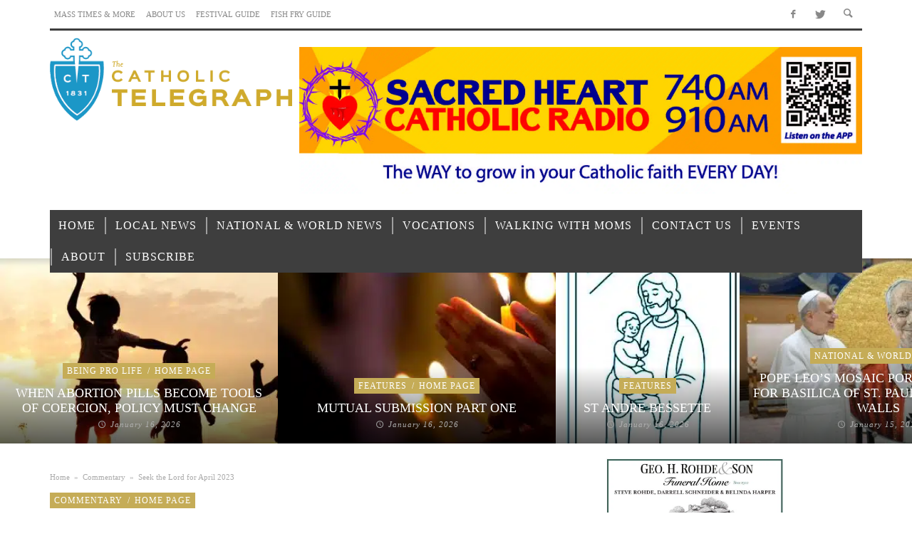

--- FILE ---
content_type: text/html; charset=UTF-8
request_url: https://www.thecatholictelegraph.com/seek-the-lord-for-april-2023/88898
body_size: 44920
content:
<!DOCTYPE html>
<!--[if lte IE 9]>         <html class="no-js lt-ie9 lt-ie10"  itemscope itemtype="http://schema.org/Article"  lang="en-US"> <![endif]-->
<!--[if gt IE 9]><!--> <html class="no-js"  itemscope itemtype="http://schema.org/Article"  lang="en-US"> <!--<![endif]-->
	<head><meta charset="UTF-8"><script>if(navigator.userAgent.match(/MSIE|Internet Explorer/i)||navigator.userAgent.match(/Trident\/7\..*?rv:11/i)){var href=document.location.href;if(!href.match(/[?&]nowprocket/)){if(href.indexOf("?")==-1){if(href.indexOf("#")==-1){document.location.href=href+"?nowprocket=1"}else{document.location.href=href.replace("#","?nowprocket=1#")}}else{if(href.indexOf("#")==-1){document.location.href=href+"&nowprocket=1"}else{document.location.href=href.replace("#","&nowprocket=1#")}}}}</script><script>(()=>{class RocketLazyLoadScripts{constructor(){this.v="1.2.6",this.triggerEvents=["keydown","mousedown","mousemove","touchmove","touchstart","touchend","wheel"],this.userEventHandler=this.t.bind(this),this.touchStartHandler=this.i.bind(this),this.touchMoveHandler=this.o.bind(this),this.touchEndHandler=this.h.bind(this),this.clickHandler=this.u.bind(this),this.interceptedClicks=[],this.interceptedClickListeners=[],this.l(this),window.addEventListener("pageshow",(t=>{this.persisted=t.persisted,this.everythingLoaded&&this.m()})),this.CSPIssue=sessionStorage.getItem("rocketCSPIssue"),document.addEventListener("securitypolicyviolation",(t=>{this.CSPIssue||"script-src-elem"!==t.violatedDirective||"data"!==t.blockedURI||(this.CSPIssue=!0,sessionStorage.setItem("rocketCSPIssue",!0))})),document.addEventListener("DOMContentLoaded",(()=>{this.k()})),this.delayedScripts={normal:[],async:[],defer:[]},this.trash=[],this.allJQueries=[]}p(t){document.hidden?t.t():(this.triggerEvents.forEach((e=>window.addEventListener(e,t.userEventHandler,{passive:!0}))),window.addEventListener("touchstart",t.touchStartHandler,{passive:!0}),window.addEventListener("mousedown",t.touchStartHandler),document.addEventListener("visibilitychange",t.userEventHandler))}_(){this.triggerEvents.forEach((t=>window.removeEventListener(t,this.userEventHandler,{passive:!0}))),document.removeEventListener("visibilitychange",this.userEventHandler)}i(t){"HTML"!==t.target.tagName&&(window.addEventListener("touchend",this.touchEndHandler),window.addEventListener("mouseup",this.touchEndHandler),window.addEventListener("touchmove",this.touchMoveHandler,{passive:!0}),window.addEventListener("mousemove",this.touchMoveHandler),t.target.addEventListener("click",this.clickHandler),this.L(t.target,!0),this.S(t.target,"onclick","rocket-onclick"),this.C())}o(t){window.removeEventListener("touchend",this.touchEndHandler),window.removeEventListener("mouseup",this.touchEndHandler),window.removeEventListener("touchmove",this.touchMoveHandler,{passive:!0}),window.removeEventListener("mousemove",this.touchMoveHandler),t.target.removeEventListener("click",this.clickHandler),this.L(t.target,!1),this.S(t.target,"rocket-onclick","onclick"),this.M()}h(){window.removeEventListener("touchend",this.touchEndHandler),window.removeEventListener("mouseup",this.touchEndHandler),window.removeEventListener("touchmove",this.touchMoveHandler,{passive:!0}),window.removeEventListener("mousemove",this.touchMoveHandler)}u(t){t.target.removeEventListener("click",this.clickHandler),this.L(t.target,!1),this.S(t.target,"rocket-onclick","onclick"),this.interceptedClicks.push(t),t.preventDefault(),t.stopPropagation(),t.stopImmediatePropagation(),this.M()}O(){window.removeEventListener("touchstart",this.touchStartHandler,{passive:!0}),window.removeEventListener("mousedown",this.touchStartHandler),this.interceptedClicks.forEach((t=>{t.target.dispatchEvent(new MouseEvent("click",{view:t.view,bubbles:!0,cancelable:!0}))}))}l(t){EventTarget.prototype.addEventListenerWPRocketBase=EventTarget.prototype.addEventListener,EventTarget.prototype.addEventListener=function(e,i,o){"click"!==e||t.windowLoaded||i===t.clickHandler||t.interceptedClickListeners.push({target:this,func:i,options:o}),(this||window).addEventListenerWPRocketBase(e,i,o)}}L(t,e){this.interceptedClickListeners.forEach((i=>{i.target===t&&(e?t.removeEventListener("click",i.func,i.options):t.addEventListener("click",i.func,i.options))})),t.parentNode!==document.documentElement&&this.L(t.parentNode,e)}D(){return new Promise((t=>{this.P?this.M=t:t()}))}C(){this.P=!0}M(){this.P=!1}S(t,e,i){t.hasAttribute&&t.hasAttribute(e)&&(event.target.setAttribute(i,event.target.getAttribute(e)),event.target.removeAttribute(e))}t(){this._(this),"loading"===document.readyState?document.addEventListener("DOMContentLoaded",this.R.bind(this)):this.R()}k(){let t=[];document.querySelectorAll("script[type=rocketlazyloadscript][data-rocket-src]").forEach((e=>{let i=e.getAttribute("data-rocket-src");if(i&&!i.startsWith("data:")){0===i.indexOf("//")&&(i=location.protocol+i);try{const o=new URL(i).origin;o!==location.origin&&t.push({src:o,crossOrigin:e.crossOrigin||"module"===e.getAttribute("data-rocket-type")})}catch(t){}}})),t=[...new Map(t.map((t=>[JSON.stringify(t),t]))).values()],this.T(t,"preconnect")}async R(){this.lastBreath=Date.now(),this.j(this),this.F(this),this.I(),this.W(),this.q(),await this.A(this.delayedScripts.normal),await this.A(this.delayedScripts.defer),await this.A(this.delayedScripts.async);try{await this.U(),await this.H(this),await this.J()}catch(t){console.error(t)}window.dispatchEvent(new Event("rocket-allScriptsLoaded")),this.everythingLoaded=!0,this.D().then((()=>{this.O()})),this.N()}W(){document.querySelectorAll("script[type=rocketlazyloadscript]").forEach((t=>{t.hasAttribute("data-rocket-src")?t.hasAttribute("async")&&!1!==t.async?this.delayedScripts.async.push(t):t.hasAttribute("defer")&&!1!==t.defer||"module"===t.getAttribute("data-rocket-type")?this.delayedScripts.defer.push(t):this.delayedScripts.normal.push(t):this.delayedScripts.normal.push(t)}))}async B(t){if(await this.G(),!0!==t.noModule||!("noModule"in HTMLScriptElement.prototype))return new Promise((e=>{let i;function o(){(i||t).setAttribute("data-rocket-status","executed"),e()}try{if(navigator.userAgent.indexOf("Firefox/")>0||""===navigator.vendor||this.CSPIssue)i=document.createElement("script"),[...t.attributes].forEach((t=>{let e=t.nodeName;"type"!==e&&("data-rocket-type"===e&&(e="type"),"data-rocket-src"===e&&(e="src"),i.setAttribute(e,t.nodeValue))})),t.text&&(i.text=t.text),i.hasAttribute("src")?(i.addEventListener("load",o),i.addEventListener("error",(function(){i.setAttribute("data-rocket-status","failed-network"),e()})),setTimeout((()=>{i.isConnected||e()}),1)):(i.text=t.text,o()),t.parentNode.replaceChild(i,t);else{const i=t.getAttribute("data-rocket-type"),s=t.getAttribute("data-rocket-src");i?(t.type=i,t.removeAttribute("data-rocket-type")):t.removeAttribute("type"),t.addEventListener("load",o),t.addEventListener("error",(i=>{this.CSPIssue&&i.target.src.startsWith("data:")?(console.log("WPRocket: data-uri blocked by CSP -> fallback"),t.removeAttribute("src"),this.B(t).then(e)):(t.setAttribute("data-rocket-status","failed-network"),e())})),s?(t.removeAttribute("data-rocket-src"),t.src=s):t.src="data:text/javascript;base64,"+window.btoa(unescape(encodeURIComponent(t.text)))}}catch(i){t.setAttribute("data-rocket-status","failed-transform"),e()}}));t.setAttribute("data-rocket-status","skipped")}async A(t){const e=t.shift();return e&&e.isConnected?(await this.B(e),this.A(t)):Promise.resolve()}q(){this.T([...this.delayedScripts.normal,...this.delayedScripts.defer,...this.delayedScripts.async],"preload")}T(t,e){var i=document.createDocumentFragment();t.forEach((t=>{const o=t.getAttribute&&t.getAttribute("data-rocket-src")||t.src;if(o&&!o.startsWith("data:")){const s=document.createElement("link");s.href=o,s.rel=e,"preconnect"!==e&&(s.as="script"),t.getAttribute&&"module"===t.getAttribute("data-rocket-type")&&(s.crossOrigin=!0),t.crossOrigin&&(s.crossOrigin=t.crossOrigin),t.integrity&&(s.integrity=t.integrity),i.appendChild(s),this.trash.push(s)}})),document.head.appendChild(i)}j(t){let e={};function i(i,o){return e[o].eventsToRewrite.indexOf(i)>=0&&!t.everythingLoaded?"rocket-"+i:i}function o(t,o){!function(t){e[t]||(e[t]={originalFunctions:{add:t.addEventListener,remove:t.removeEventListener},eventsToRewrite:[]},t.addEventListener=function(){arguments[0]=i(arguments[0],t),e[t].originalFunctions.add.apply(t,arguments)},t.removeEventListener=function(){arguments[0]=i(arguments[0],t),e[t].originalFunctions.remove.apply(t,arguments)})}(t),e[t].eventsToRewrite.push(o)}function s(e,i){let o=e[i];e[i]=null,Object.defineProperty(e,i,{get:()=>o||function(){},set(s){t.everythingLoaded?o=s:e["rocket"+i]=o=s}})}o(document,"DOMContentLoaded"),o(window,"DOMContentLoaded"),o(window,"load"),o(window,"pageshow"),o(document,"readystatechange"),s(document,"onreadystatechange"),s(window,"onload"),s(window,"onpageshow");try{Object.defineProperty(document,"readyState",{get:()=>t.rocketReadyState,set(e){t.rocketReadyState=e},configurable:!0}),document.readyState="loading"}catch(t){console.log("WPRocket DJE readyState conflict, bypassing")}}F(t){let e;function i(e){return t.everythingLoaded?e:e.split(" ").map((t=>"load"===t||0===t.indexOf("load.")?"rocket-jquery-load":t)).join(" ")}function o(o){function s(t){const e=o.fn[t];o.fn[t]=o.fn.init.prototype[t]=function(){return this[0]===window&&("string"==typeof arguments[0]||arguments[0]instanceof String?arguments[0]=i(arguments[0]):"object"==typeof arguments[0]&&Object.keys(arguments[0]).forEach((t=>{const e=arguments[0][t];delete arguments[0][t],arguments[0][i(t)]=e}))),e.apply(this,arguments),this}}o&&o.fn&&!t.allJQueries.includes(o)&&(o.fn.ready=o.fn.init.prototype.ready=function(e){return t.domReadyFired?e.bind(document)(o):document.addEventListener("rocket-DOMContentLoaded",(()=>e.bind(document)(o))),o([])},s("on"),s("one"),t.allJQueries.push(o)),e=o}o(window.jQuery),Object.defineProperty(window,"jQuery",{get:()=>e,set(t){o(t)}})}async H(t){const e=document.querySelector("script[data-webpack]");e&&(await async function(){return new Promise((t=>{e.addEventListener("load",t),e.addEventListener("error",t)}))}(),await t.K(),await t.H(t))}async U(){this.domReadyFired=!0;try{document.readyState="interactive"}catch(t){}await this.G(),document.dispatchEvent(new Event("rocket-readystatechange")),await this.G(),document.rocketonreadystatechange&&document.rocketonreadystatechange(),await this.G(),document.dispatchEvent(new Event("rocket-DOMContentLoaded")),await this.G(),window.dispatchEvent(new Event("rocket-DOMContentLoaded"))}async J(){try{document.readyState="complete"}catch(t){}await this.G(),document.dispatchEvent(new Event("rocket-readystatechange")),await this.G(),document.rocketonreadystatechange&&document.rocketonreadystatechange(),await this.G(),window.dispatchEvent(new Event("rocket-load")),await this.G(),window.rocketonload&&window.rocketonload(),await this.G(),this.allJQueries.forEach((t=>t(window).trigger("rocket-jquery-load"))),await this.G();const t=new Event("rocket-pageshow");t.persisted=this.persisted,window.dispatchEvent(t),await this.G(),window.rocketonpageshow&&window.rocketonpageshow({persisted:this.persisted}),this.windowLoaded=!0}m(){document.onreadystatechange&&document.onreadystatechange(),window.onload&&window.onload(),window.onpageshow&&window.onpageshow({persisted:this.persisted})}I(){const t=new Map;document.write=document.writeln=function(e){const i=document.currentScript;i||console.error("WPRocket unable to document.write this: "+e);const o=document.createRange(),s=i.parentElement;let n=t.get(i);void 0===n&&(n=i.nextSibling,t.set(i,n));const c=document.createDocumentFragment();o.setStart(c,0),c.appendChild(o.createContextualFragment(e)),s.insertBefore(c,n)}}async G(){Date.now()-this.lastBreath>45&&(await this.K(),this.lastBreath=Date.now())}async K(){return document.hidden?new Promise((t=>setTimeout(t))):new Promise((t=>requestAnimationFrame(t)))}N(){this.trash.forEach((t=>t.remove()))}static run(){const t=new RocketLazyLoadScripts;t.p(t)}}RocketLazyLoadScripts.run()})();</script>
		
		<!-- WP Header -->
		                        <script type="rocketlazyloadscript">
                            /* You can add more configuration options to webfontloader by previously defining the WebFontConfig with your options */
                            if ( typeof WebFontConfig === "undefined" ) {
                                WebFontConfig = new Object();
                            }
                            WebFontConfig['google'] = {families: ['Oswald:200,300,400,500,600,700', 'Open+Sans:300,400,600,700,800,300italic,400italic,600italic,700italic,800italic']};

                            (function() {
                                var wf = document.createElement( 'script' );
                                wf.src = 'https://ajax.googleapis.com/ajax/libs/webfont/1.5.3/webfont.js';
                                wf.type = 'text/javascript';
                                wf.async = 'true';
                                var s = document.getElementsByTagName( 'script' )[0];
                                s.parentNode.insertBefore( wf, s );
                            })();
                        </script>
                        <meta name='robots' content='index, follow, max-image-preview:large, max-snippet:-1, max-video-preview:-1' />

	<!-- This site is optimized with the Yoast SEO plugin v23.7 - https://yoast.com/wordpress/plugins/seo/ -->
	<title>Seek the Lord for April 2023 - Catholic Telegraph</title><link rel="preload" data-rocket-preload as="font" href="https://www.thecatholictelegraph.com/wp-content/themes/espresso/components/font-icons/entypo/font/entypo.woff?77730494" crossorigin><link rel="preload" data-rocket-preload as="font" href="https://www.thecatholictelegraph.com/wp-content/themes/espresso/components/font-icons/social-icons/font/zocial.woff2?80218164" crossorigin><style id="wpr-usedcss">img.emoji{display:inline!important;border:none!important;box-shadow:none!important;height:1em!important;width:1em!important;margin:0 .07em!important;vertical-align:-.1em!important;background:0 0!important;padding:0!important}body{--wp--preset--color--black:#000000;--wp--preset--color--cyan-bluish-gray:#abb8c3;--wp--preset--color--white:#ffffff;--wp--preset--color--pale-pink:#f78da7;--wp--preset--color--vivid-red:#cf2e2e;--wp--preset--color--luminous-vivid-orange:#ff6900;--wp--preset--color--luminous-vivid-amber:#fcb900;--wp--preset--color--light-green-cyan:#7bdcb5;--wp--preset--color--vivid-green-cyan:#00d084;--wp--preset--color--pale-cyan-blue:#8ed1fc;--wp--preset--color--vivid-cyan-blue:#0693e3;--wp--preset--color--vivid-purple:#9b51e0;--wp--preset--gradient--vivid-cyan-blue-to-vivid-purple:linear-gradient(135deg,rgba(6, 147, 227, 1) 0%,rgb(155, 81, 224) 100%);--wp--preset--gradient--light-green-cyan-to-vivid-green-cyan:linear-gradient(135deg,rgb(122, 220, 180) 0%,rgb(0, 208, 130) 100%);--wp--preset--gradient--luminous-vivid-amber-to-luminous-vivid-orange:linear-gradient(135deg,rgba(252, 185, 0, 1) 0%,rgba(255, 105, 0, 1) 100%);--wp--preset--gradient--luminous-vivid-orange-to-vivid-red:linear-gradient(135deg,rgba(255, 105, 0, 1) 0%,rgb(207, 46, 46) 100%);--wp--preset--gradient--very-light-gray-to-cyan-bluish-gray:linear-gradient(135deg,rgb(238, 238, 238) 0%,rgb(169, 184, 195) 100%);--wp--preset--gradient--cool-to-warm-spectrum:linear-gradient(135deg,rgb(74, 234, 220) 0%,rgb(151, 120, 209) 20%,rgb(207, 42, 186) 40%,rgb(238, 44, 130) 60%,rgb(251, 105, 98) 80%,rgb(254, 248, 76) 100%);--wp--preset--gradient--blush-light-purple:linear-gradient(135deg,rgb(255, 206, 236) 0%,rgb(152, 150, 240) 100%);--wp--preset--gradient--blush-bordeaux:linear-gradient(135deg,rgb(254, 205, 165) 0%,rgb(254, 45, 45) 50%,rgb(107, 0, 62) 100%);--wp--preset--gradient--luminous-dusk:linear-gradient(135deg,rgb(255, 203, 112) 0%,rgb(199, 81, 192) 50%,rgb(65, 88, 208) 100%);--wp--preset--gradient--pale-ocean:linear-gradient(135deg,rgb(255, 245, 203) 0%,rgb(182, 227, 212) 50%,rgb(51, 167, 181) 100%);--wp--preset--gradient--electric-grass:linear-gradient(135deg,rgb(202, 248, 128) 0%,rgb(113, 206, 126) 100%);--wp--preset--gradient--midnight:linear-gradient(135deg,rgb(2, 3, 129) 0%,rgb(40, 116, 252) 100%);--wp--preset--duotone--dark-grayscale:url('#wp-duotone-dark-grayscale');--wp--preset--duotone--grayscale:url('#wp-duotone-grayscale');--wp--preset--duotone--purple-yellow:url('#wp-duotone-purple-yellow');--wp--preset--duotone--blue-red:url('#wp-duotone-blue-red');--wp--preset--duotone--midnight:url('#wp-duotone-midnight');--wp--preset--duotone--magenta-yellow:url('#wp-duotone-magenta-yellow');--wp--preset--duotone--purple-green:url('#wp-duotone-purple-green');--wp--preset--duotone--blue-orange:url('#wp-duotone-blue-orange');--wp--preset--font-size--small:13px;--wp--preset--font-size--medium:20px;--wp--preset--font-size--large:36px;--wp--preset--font-size--x-large:42px;--wp--preset--spacing--20:0.44rem;--wp--preset--spacing--30:0.67rem;--wp--preset--spacing--40:1rem;--wp--preset--spacing--50:1.5rem;--wp--preset--spacing--60:2.25rem;--wp--preset--spacing--70:3.38rem;--wp--preset--spacing--80:5.06rem}:where(.is-layout-flex){gap:.5em}:where(.wp-block-columns.is-layout-flex){gap:2em}@keyframes ppress-dual-ring{0%{transform:rotate(0)}to{transform:rotate(360deg)}}.ppress-checkout__form *{--ppress-heading-fs:22px;--ppress-body-fs:16px;--ppress-btn-color:#2563eb;-webkit-box-sizing:border-box;-moz-box-sizing:border-box;box-sizing:border-box;font-size:var(--ppress-body-fs)}.ppress-checkout__form{margin:1px auto 10px;max-width:100%;width:100%;line-height:20px;position:relative}.ppress-checkout__form p{margin:0 0 5px}.ppress-checkout__form{display:flex;flex-wrap:wrap}.ppress-checkout__form .ppress-checkout_order_summary__bottom_details *{font-size:var(--ppress-body-fs)}.ppress-checkout__form .ppress-checkout_order_summary__bottom_details{padding:10px 20px}.ppress-checkout__form a.ppress-checkout-show-login-form{cursor:pointer;float:right;font-size:14px;font-weight:400;line-height:35px;margin:0;padding:0;text-decoration:none;vertical-align:baseline}.ppress-checkout__form .ppress-checkout-form__payment_method{border-top:1px solid #ddd;padding:0}.ppress-checkout__form .ppress-checkout-form__payment_method:first-of-type{border-top:none;border-bottom:none}.ppress-checkout__form .ppress-checkout-form__terms_condition__content{border:1px solid #e5e7eb;padding:20px;max-height:200px;overflow:auto;border-radius:6px;display:none;margin:0 0 20px}.ppress-checkout__form .ppress-checkout__form__preloader{position:absolute;top:0;width:100%;height:100%;background:rgba(250,250,250,.9);z-index:99995}.ppress-checkout__form .ppress-checkout__form__spinner{display:block;width:85px;height:85px;top:40%;right:50%;text-align:center;margin:auto;position:fixed}.ppress-checkout__form .ppress-checkout__form__spinner:after{content:" ";display:block;width:70px;height:70px;margin:8px;border-radius:50%;border:6px solid #212529;border-color:#212529 transparent;animation:1.2s linear infinite ppress-dual-ring}.ppress-checkout__form .ppress-checkout-alert{width:100%;padding:12px 16px;border-radius:6px;margin:10px 0}.ppress-checkout__form .ppress-checkout-alert ul{margin:0 0 0 16px;padding:0;list-style-type:disc}.ppress-checkout__form .ppress-checkout-alert li{font-size:var(--ppress-body-fs);font-weight:400;margin:0!important;padding:0!important;line-height:22px}.ppress-checkout__form .ppress-checkout-alert li strong,.ppress-checkout__form .ppress-checkout-alert p{font-size:var(--ppress-body-fs);margin:0!important;padding:0!important;line-height:22px}.ppress-checkout__form .ppress-checkout-alert li strong{font-weight:700}.ppress-checkout__form .ppress-checkout-alert p{font-weight:500}.flatpickr-current-month .flatpickr-monthDropdown-months{display:inline-block!important}.pp-form-container *{-webkit-box-sizing:border-box;-moz-box-sizing:border-box;box-sizing:border-box}.pp-form-container .pp-form-wrapper.ppBuildScratch.ppfl-material .pp-form-field-wrap span.select2-selection.select2-selection--multiple,html .pp-form-container .select2 input.select2-search__field{border:0!important}.pp-form-container form input[type=submit]{-webkit-appearance:none!important;cursor:pointer;text-shadow:none}.pp-form-container form{margin:0;padding:0;background-color:transparent}.pp-form-container form input,.pp-form-container form select,.pp-form-container form textarea{outline:0;background-image:none;height:auto;float:none;position:static;box-shadow:none;text-shadow:none;text-transform:none;text-decoration:none;resize:vertical}.pp-form-container form p{margin:0 0 .5em}.pp-form-container form input[type=submit]:focus{outline:0}.pp-form-container .pp-user-avatar{border-radius:50%!important;display:block!important;margin:0 auto 10px!important;text-align:center!important}.pp-form-container .pp-form-wrapper.ppBuildScratch.ppfl-material .pp-form-field-wrap .select2.select2-container{border:0!important;border-bottom:1px solid #dbdbdb!important;padding-left:0!important}.pp-form-container .pp-form-wrapper.ppBuildScratch.ppfl-flat .pp-form-field-wrap .select2-selection{border:0!important;background:#f7f7f7!important}#profilepress-myaccount-wrapper .profilepress-myaccount-content .select2-selection{border-radius:.25em;transition:border-color .15s ease-in-out,box-shadow .15s ease-in-out;box-shadow:inset 0 1px 1px rgba(0,0,0,.125)}html .select2.select2-container .select2-selection.select2-selection--multiple input.select2-search__field{border:0!important;height:auto!important}.select2.select2-container .select2-selection.select2-selection--multiple input.select2-search__field{border:0!important;box-shadow:none!important}.select2.select2-container .select2-selection.select2-selection--multiple li.select2-selection__choice{height:auto;line-height:normal}.pp-member-directory .ppressmd-member-directory-header .ppressmd-member-directory-header-row .ppressmd-search .ppressmd-search-filter.ppressmd-text-filter-type input:not(.select2-search__field),.pp-member-directory .ppressmd-member-directory-header .select2.select2-container .select2-selection{background-color:transparent;border:1px solid #ddd!important}.pp-member-directory .ppressmd-member-directory-header .select2.select2-container .select2-selection__rendered{color:#666;background-color:transparent}.pp-member-directory .ppressmd-member-directory-header .select2.select2-container{width:100%!important}.pp-member-directory .ppressmd-member-directory-header .select2-search.select2-search--inline .select2-search__field{width:auto!important}.pp-member-directory .ppressmd-member-directory-header .select2.select2-container .select2-selection{display:block!important;height:40px;padding:0 0 0 12px!important;overflow:hidden!important;position:relative!important;white-space:nowrap!important;line-height:35px!important;font-size:15px!important;text-align:left!important;text-decoration:none!important;-moz-border-radius:2px!important;-webkit-border-radius:2px!important;border-radius:2px!important;background-clip:padding-box!important;-webkit-touch-callout:none;-webkit-user-select:none;-moz-user-select:none;-ms-user-select:none;user-select:none;background:0 0!important}.pp-member-directory .ppressmd-member-directory-header .select2.select2-container .select2-selection .select2-selection__arrow{display:inline-block!important;width:34px!important;height:100%!important;position:absolute!important;right:0!important;top:0!important;-moz-border-radius:0 2px 2px 0!important;-webkit-border-radius:0 2px 2px 0!important;border-radius:0 2px 2px 0!important;background-clip:padding-box!important;text-align:center!important;background:0 0!important;border-left:0!important}.pp-member-directory .ppressmd-member-directory-header .select2-container.select2-container--open .select2-dropdown{border:1px solid #ddd;border-top:0;border-radius:0}.pp-member-directory .ppressmd-member-directory-header .select2-container.select2-container--open .select2-dropdown .select2-results li{list-style:none;display:list-item;background-image:none;font-size:15px;margin:5px!important;color:#666!important;padding:3px 7px 4px!important;cursor:pointer;min-height:1em!important}.pp-member-directory .ppressmd-member-directory-header .select2.select2-container .select2-selection.select2-selection--multiple{height:auto!important;line-height:.8!important}.pp-member-directory .ppressmd-member-directory-header .select2-container--default .select2-selection--single .select2-selection__rendered{padding-left:0!important;line-height:37px}.pp-member-directory .ppressmd-member-directory-header .select2-container--default .select2-selection--multiple .select2-selection__rendered{line-height:37px;box-sizing:border-box;list-style:none;margin:0;padding-left:0!important;padding-right:30px;width:100%;font-size:13px}.pp-member-directory .ppressmd-member-directory-header .select2-results li.select2-results__option.select2-results__option--highlighted{background:0 0!important;background:#f4f4f4!important;color:#666!important}.pp-member-directory .ppressmd-member-directory-header .select2-container--default .select2-selection--single .select2-selection__clear{right:10px;margin:0!important}.pp-member-directory .ppressmd-member-directory-header .select2-container--default .select2-selection--multiple .select2-selection__clear{right:10px;font-size:30px;margin:0!important}.pp-member-directory .ppressmd-member-directory-header .select2-container--default .select2-selection--multiple .select2-selection__clear,.pp-member-directory .ppressmd-member-directory-header .select2-container--default .select2-selection--single .select2-selection__arrow b,.pp-member-directory .ppressmd-member-directory-header .select2-container--default .select2-selection--single .select2-selection__clear{color:#888!important}.pp-member-directory .ppressmd-member-directory-header .select2-container--default .select2-selection--multiple .select2-selection__clear{position:absolute}.pp-member-directory .ppressmd-member-directory-header .select2-container--default .select2-selection--multiple .select2-selection__choice{padding:3px 3px 3px 5px}.pp-member-directory .ppressmd-member-directory-header .select2-container .select2-search.select2-search--inline>input{border:0!important;padding:0!important;border-radius:0!important}.pp-member-directory .ppressmd-member-directory-header .select2-container--default .select2-selection--multiple .select2-selection__rendered li{overflow-x:hidden;text-overflow:ellipsis;max-width:100%;box-sizing:border-box}.pp-member-directory .ppressmd-member-directory-header .select2-container--default .select2-selection--single .select2-selection__clear{font-size:20px!important}p:has(+.ppress-paywall-message-wrap){margin-bottom:0}@-webkit-keyframes fpFadeInDown{0%{opacity:0;-webkit-transform:translate3d(0,-20px,0);transform:translate3d(0,-20px,0)}to{opacity:1;-webkit-transform:translate3d(0,0,0);transform:translate3d(0,0,0)}}@keyframes fpFadeInDown{0%{opacity:0;-webkit-transform:translate3d(0,-20px,0);transform:translate3d(0,-20px,0)}to{opacity:1;-webkit-transform:translate3d(0,0,0);transform:translate3d(0,0,0)}}.flatpickr-calendar{background:0 0;opacity:0;display:none;text-align:center;visibility:hidden;padding:0;-webkit-animation:none;animation:none;direction:ltr;border:0;font-size:14px;line-height:24px;border-radius:5px;position:absolute;width:307.875px;box-sizing:border-box;touch-action:manipulation;background:#fff;box-shadow:1px 0 0#e6e6e6,-1px 0 0#e6e6e6,0 1px 0#e6e6e6,0-1px 0#e6e6e6,0 3px 13px rgba(0,0,0,.08)}.flatpickr-calendar.inline,.flatpickr-calendar.open{opacity:1;max-height:640px;visibility:visible}.flatpickr-calendar.open{display:inline-block;z-index:99999}.flatpickr-calendar.animate.open{-webkit-animation:.3s cubic-bezier(.23,1,.32,1) fpFadeInDown;animation:.3s cubic-bezier(.23,1,.32,1) fpFadeInDown}.flatpickr-calendar.inline{display:block;position:relative;top:2px}.flatpickr-calendar.static{position:absolute;top:calc(100% + 2px)}.flatpickr-calendar.static.open{z-index:999;display:block}.flatpickr-calendar.multiMonth .flatpickr-days .dayContainer:nth-child(n+1) .flatpickr-day.inRange:nth-child(7n+7){box-shadow:none!important}.flatpickr-calendar.multiMonth .flatpickr-days .dayContainer:nth-child(n+2) .flatpickr-day.inRange:nth-child(7n+1){box-shadow:-2px 0 0#e6e6e6,5px 0 0#e6e6e6}.flatpickr-calendar .hasTime .dayContainer,.flatpickr-calendar .hasWeeks .dayContainer{border-bottom:0;border-bottom-right-radius:0;border-bottom-left-radius:0}.flatpickr-calendar .hasWeeks .dayContainer{border-left:0}.flatpickr-calendar.hasTime .flatpickr-time{height:40px;border-top:1px solid #e6e6e6}.flatpickr-calendar.noCalendar.hasTime .flatpickr-time{height:auto}.flatpickr-calendar:after,.flatpickr-calendar:before{position:absolute;display:block;pointer-events:none;border:solid transparent;content:"";height:0;width:0;left:22px}.flatpickr-calendar.arrowRight:after,.flatpickr-calendar.arrowRight:before,.flatpickr-calendar.rightMost:after,.flatpickr-calendar.rightMost:before{left:auto;right:22px}.flatpickr-calendar.arrowCenter:after,.flatpickr-calendar.arrowCenter:before{left:50%;right:50%}.flatpickr-calendar:before{border-width:5px;margin:0-5px}.flatpickr-calendar:after{border-width:4px;margin:0-4px}.flatpickr-calendar.arrowTop:after,.flatpickr-calendar.arrowTop:before{bottom:100%}.flatpickr-calendar.arrowTop:before{border-bottom-color:#e6e6e6}.flatpickr-calendar.arrowTop:after{border-bottom-color:#fff}.flatpickr-calendar.arrowBottom:after,.flatpickr-calendar.arrowBottom:before{top:100%}.flatpickr-calendar.arrowBottom:before{border-top-color:#e6e6e6}.flatpickr-calendar.arrowBottom:after{border-top-color:#fff}.flatpickr-calendar:focus,.flatpickr-current-month input.cur-year:focus{outline:0}.flatpickr-wrapper{position:relative;display:inline-block}.flatpickr-months{display:flex}.flatpickr-months .flatpickr-month,.flatpickr-months .flatpickr-next-month,.flatpickr-months .flatpickr-prev-month{-webkit-user-select:none;-moz-user-select:none;-ms-user-select:none;user-select:none;height:34px;color:rgba(0,0,0,.9);fill:rgba(0,0,0,.9)}.flatpickr-months .flatpickr-month{background:0 0;line-height:1;text-align:center;position:relative;overflow:hidden;flex:1}.flatpickr-months .flatpickr-next-month,.flatpickr-months .flatpickr-prev-month{text-decoration:none;cursor:pointer;position:absolute;top:0;padding:10px;z-index:3}.flatpickr-months .flatpickr-next-month.flatpickr-disabled,.flatpickr-months .flatpickr-prev-month.flatpickr-disabled{display:none}.flatpickr-months .flatpickr-next-month i,.flatpickr-months .flatpickr-prev-month i,.numInputWrapper{position:relative}.flatpickr-months .flatpickr-next-month.flatpickr-prev-month,.flatpickr-months .flatpickr-prev-month.flatpickr-prev-month{left:0}.flatpickr-months .flatpickr-next-month.flatpickr-next-month,.flatpickr-months .flatpickr-prev-month.flatpickr-next-month{right:0}.flatpickr-months .flatpickr-next-month:hover,.flatpickr-months .flatpickr-prev-month:hover{color:#959ea9}.flatpickr-months .flatpickr-next-month:hover svg,.flatpickr-months .flatpickr-prev-month:hover svg{fill:#f64747}.flatpickr-months .flatpickr-next-month svg,.flatpickr-months .flatpickr-prev-month svg{width:14px;height:14px}.flatpickr-months .flatpickr-next-month svg path,.flatpickr-months .flatpickr-prev-month svg path{transition:fill .1s;fill:inherit}.numInputWrapper{height:auto}.numInputWrapper input,.numInputWrapper span{display:inline-block}.numInputWrapper input{width:100%}.numInputWrapper input::-ms-clear{display:none}.numInputWrapper input::-webkit-inner-spin-button,.numInputWrapper input::-webkit-outer-spin-button{margin:0;-webkit-appearance:none}.numInputWrapper span{position:absolute;right:0;width:14px;padding:0 4px 0 2px;height:50%;line-height:50%;opacity:0;cursor:pointer;border:1px solid rgba(57,57,57,.15);box-sizing:border-box}.numInputWrapper span:hover{background:rgba(0,0,0,.1)}.numInputWrapper span:active{background:rgba(0,0,0,.2)}.numInputWrapper span:after{display:block;content:"";position:absolute}.numInputWrapper span.arrowUp{top:0;border-bottom:0}.numInputWrapper span.arrowUp:after{border-left:4px solid transparent;border-right:4px solid transparent;border-bottom:4px solid rgba(57,57,57,.6);top:26%}.numInputWrapper span.arrowDown{top:50%}.numInputWrapper span.arrowDown:after{border-left:4px solid transparent;border-right:4px solid transparent;border-top:4px solid rgba(57,57,57,.6);top:40%}.numInputWrapper span svg{width:inherit;height:auto}.numInputWrapper span svg path{fill:rgba(0,0,0,.5)}.flatpickr-current-month span.cur-month:hover,.numInputWrapper:hover{background:rgba(0,0,0,.05)}.numInputWrapper:hover span{opacity:1}.flatpickr-current-month{font-size:135%;font-weight:300;color:inherit;position:absolute;width:75%;left:12.5%;padding:7.48px 0 0;line-height:1;height:34px;display:inline-block;text-align:center;-webkit-transform:translate3d(0,0,0);transform:translate3d(0,0,0)}.flatpickr-current-month span.cur-month{font-family:inherit;font-weight:700;color:inherit;display:inline-block;margin-left:.5ch;padding:0}.flatpickr-current-month .numInputWrapper{width:6ch;display:inline-block}.flatpickr-current-month .numInputWrapper span.arrowUp:after{border-bottom-color:rgba(0,0,0,.9)}.flatpickr-current-month .numInputWrapper span.arrowDown:after{border-top-color:rgba(0,0,0,.9)}.flatpickr-current-month .flatpickr-monthDropdown-months,.flatpickr-current-month input.cur-year{background:0 0;border:0;border-radius:0;box-sizing:border-box;color:inherit;font-size:inherit;font-family:inherit;font-weight:300;height:auto;line-height:inherit;padding:0 0 0 .5ch;vertical-align:initial}.flatpickr-current-month input.cur-year{cursor:text;margin:0;display:inline-block;-webkit-appearance:textfield;-moz-appearance:textfield;appearance:textfield}.flatpickr-current-month input.cur-year[disabled],.flatpickr-current-month input.cur-year[disabled]:hover{font-size:100%;color:rgba(0,0,0,.5);background:0 0;pointer-events:none}.flatpickr-current-month .flatpickr-monthDropdown-months{appearance:menulist;cursor:pointer;margin:-1px 0 0;outline:0;position:relative;-webkit-box-sizing:border-box;-webkit-appearance:menulist;-moz-appearance:menulist;width:auto}.flatpickr-current-month .flatpickr-monthDropdown-months:active,.flatpickr-current-month .flatpickr-monthDropdown-months:focus{outline:0}.flatpickr-current-month .flatpickr-monthDropdown-months:hover{background:rgba(0,0,0,.05)}.flatpickr-current-month .flatpickr-monthDropdown-months .flatpickr-monthDropdown-month{background-color:transparent;outline:0;padding:0}.flatpickr-weekdays{background:0 0;text-align:center;overflow:hidden;width:100%;display:flex;align-items:center;height:28px}.flatpickr-weekdays .flatpickr-weekdaycontainer{display:flex;flex:1}span.flatpickr-weekday{cursor:default;font-size:90%;background:0 0;color:rgba(0,0,0,.54);line-height:1;margin:0;text-align:center;display:block;flex:1;font-weight:bolder}.flatpickr-weeks{padding:1px 0 0}.flatpickr-days{position:relative;overflow:hidden;display:flex;align-items:flex-start;width:307.875px}.flatpickr-days:focus{outline:0}.dayContainer,.flatpickr-day{box-sizing:border-box;display:inline-block}.dayContainer{padding:0;outline:0;text-align:left;width:307.875px;min-width:307.875px;max-width:307.875px;display:flex;flex-wrap:wrap;-ms-flex-wrap:wrap;justify-content:space-around;-webkit-transform:translate3d(0,0,0);transform:translate3d(0,0,0);opacity:1}.dayContainer+.dayContainer{box-shadow:-1px 0 0#e6e6e6}.flatpickr-day{background:0 0;border:1px solid transparent;border-radius:150px;color:#393939;cursor:pointer;font-weight:400;width:14.2857143%;flex-basis:14.2857143%;max-width:39px;height:39px;line-height:39px;margin:0;position:relative;justify-content:center;text-align:center}.flatpickr-day.inRange,.flatpickr-day.nextMonthDay.inRange,.flatpickr-day.nextMonthDay.today.inRange,.flatpickr-day.nextMonthDay:focus,.flatpickr-day.nextMonthDay:hover,.flatpickr-day.prevMonthDay.inRange,.flatpickr-day.prevMonthDay.today.inRange,.flatpickr-day.prevMonthDay:focus,.flatpickr-day.prevMonthDay:hover,.flatpickr-day.today.inRange,.flatpickr-day:focus,.flatpickr-day:hover{cursor:pointer;outline:0;background:#e6e6e6;border-color:#e6e6e6}.flatpickr-day.today{border-color:#959ea9}.flatpickr-day.today:focus,.flatpickr-day.today:hover{border-color:#959ea9;background:#959ea9;color:#fff}.flatpickr-day.endRange,.flatpickr-day.endRange.inRange,.flatpickr-day.endRange.nextMonthDay,.flatpickr-day.endRange.prevMonthDay,.flatpickr-day.endRange:focus,.flatpickr-day.endRange:hover,.flatpickr-day.selected,.flatpickr-day.selected.inRange,.flatpickr-day.selected.nextMonthDay,.flatpickr-day.selected.prevMonthDay,.flatpickr-day.selected:focus,.flatpickr-day.selected:hover,.flatpickr-day.startRange,.flatpickr-day.startRange.inRange,.flatpickr-day.startRange.nextMonthDay,.flatpickr-day.startRange.prevMonthDay,.flatpickr-day.startRange:focus,.flatpickr-day.startRange:hover{background:#569ff7;box-shadow:none;color:#fff;border-color:#569ff7}.flatpickr-day.endRange.startRange,.flatpickr-day.selected.startRange,.flatpickr-day.startRange.startRange{border-radius:50px 0 0 50px}.flatpickr-day.endRange.endRange,.flatpickr-day.selected.endRange,.flatpickr-day.startRange.endRange{border-radius:0 50px 50px 0}.flatpickr-day.endRange.startRange+.endRange:not(:nth-child(7n+1)),.flatpickr-day.selected.startRange+.endRange:not(:nth-child(7n+1)),.flatpickr-day.startRange.startRange+.endRange:not(:nth-child(7n+1)){box-shadow:-10px 0 0#569ff7}.flatpickr-day.endRange.startRange.endRange,.flatpickr-day.selected.startRange.endRange,.flatpickr-day.startRange.startRange.endRange{border-radius:50px}.flatpickr-day.inRange{border-radius:0;box-shadow:-5px 0 0#e6e6e6,5px 0 0#e6e6e6}.flatpickr-day.flatpickr-disabled,.flatpickr-day.flatpickr-disabled:hover{background:0 0;border-color:transparent}.flatpickr-day.nextMonthDay,.flatpickr-day.notAllowed,.flatpickr-day.notAllowed.nextMonthDay,.flatpickr-day.notAllowed.prevMonthDay,.flatpickr-day.prevMonthDay{color:rgba(57,57,57,.3);background:0 0;border-color:transparent;cursor:default}.flatpickr-day.flatpickr-disabled,.flatpickr-day.flatpickr-disabled:hover{cursor:not-allowed;color:rgba(57,57,57,.1)}.flatpickr-day.week.selected{border-radius:0;box-shadow:-5px 0 0#569ff7,5px 0 0#569ff7}.flatpickr-day.hidden{visibility:hidden}.rangeMode .flatpickr-day{margin-top:1px}.flatpickr-weekwrapper{float:left}.flatpickr-weekwrapper .flatpickr-weeks{padding:0 12px;box-shadow:1px 0 0#e6e6e6}.flatpickr-weekwrapper .flatpickr-weekday{float:none;width:100%;line-height:28px}.flatpickr-weekwrapper span.flatpickr-day,.flatpickr-weekwrapper span.flatpickr-day:hover{display:block;width:100%;max-width:none;color:rgba(57,57,57,.3);background:0 0;cursor:default;border:0}.flatpickr-innerContainer{display:block;display:flex;box-sizing:border-box;overflow:hidden}.flatpickr-rContainer{display:inline-block;padding:0;box-sizing:border-box}.flatpickr-time,.flatpickr-time input{text-align:center;box-sizing:border-box}.flatpickr-time{outline:0;display:block;height:0;line-height:40px;max-height:40px;overflow:hidden;display:flex}.flatpickr-time:after{content:"";display:table;clear:both}.flatpickr-time .numInputWrapper{flex:1;width:40%;height:40px;float:left}.flatpickr-time .numInputWrapper span.arrowUp:after{border-bottom-color:#393939}.flatpickr-time .numInputWrapper span.arrowDown:after{border-top-color:#393939}.flatpickr-time.hasSeconds .numInputWrapper{width:26%}.flatpickr-time.time24hr .numInputWrapper{width:49%}.flatpickr-time input{background:0 0;box-shadow:none;border:0;border-radius:0;margin:0;padding:0;height:inherit;line-height:inherit;color:#393939;font-size:14px;position:relative;-webkit-appearance:textfield;-moz-appearance:textfield;appearance:textfield}.flatpickr-time input.flatpickr-hour{font-weight:700}.flatpickr-time input.flatpickr-minute,.flatpickr-time input.flatpickr-second{font-weight:400}.flatpickr-time input:focus{outline:0;border:0}.flatpickr-time .flatpickr-am-pm,.flatpickr-time .flatpickr-time-separator{height:inherit;float:left;line-height:inherit;color:#393939;-webkit-user-select:none;-moz-user-select:none;-ms-user-select:none;user-select:none;align-self:center}.flatpickr-time .flatpickr-time-separator{font-weight:700;width:2%}.flatpickr-time .flatpickr-am-pm{outline:0;width:18%;cursor:pointer;text-align:center;font-weight:400}.flatpickr-time .flatpickr-am-pm:focus,.flatpickr-time .flatpickr-am-pm:hover,.flatpickr-time input:focus,.flatpickr-time input:hover{background:#eee}.flatpickr-input[readonly]{cursor:pointer}.select2-container{box-sizing:border-box;display:inline-block;margin:0;position:relative;vertical-align:middle}.select2-container .select2-selection--single{box-sizing:border-box;cursor:pointer;display:block;height:28px;user-select:none;-webkit-user-select:none}.select2-container .select2-selection--single .select2-selection__rendered{display:block;padding-left:8px;padding-right:20px;overflow:hidden;text-overflow:ellipsis;white-space:nowrap}.select2-container .select2-selection--single .select2-selection__clear{position:relative}.select2-container[dir=rtl] .select2-selection--single .select2-selection__rendered{padding-right:8px;padding-left:20px}.select2-container .select2-selection--multiple{box-sizing:border-box;cursor:pointer;display:block;min-height:32px;user-select:none;-webkit-user-select:none}.select2-container .select2-selection--multiple .select2-selection__rendered{display:inline-block;overflow:hidden;padding-left:8px;text-overflow:ellipsis;white-space:nowrap}.select2-container .select2-search--inline{float:left}.select2-container .select2-search--inline .select2-search__field{box-sizing:border-box;border:none;font-size:100%;margin-top:5px;padding:0}.select2-container .select2-search--inline .select2-search__field::-webkit-search-cancel-button{-webkit-appearance:none}.select2-dropdown{background-color:#fff;border:1px solid #aaa;border-radius:4px;box-sizing:border-box;display:block;position:absolute;left:-100000px;width:100%;z-index:1051}.select2-results{display:block}.select2-results__options{list-style:none;margin:0;padding:0}.select2-results__option{padding:6px;user-select:none;-webkit-user-select:none}.select2-results__option[aria-selected]{cursor:pointer}.select2-container--open .select2-dropdown{left:0}.select2-container--open .select2-dropdown--above{border-bottom:none;border-bottom-left-radius:0;border-bottom-right-radius:0}.select2-container--open .select2-dropdown--below{border-top:none;border-top-left-radius:0;border-top-right-radius:0}.select2-search--dropdown{display:block;padding:4px}.select2-search--dropdown .select2-search__field{padding:4px;width:100%;box-sizing:border-box}.select2-search--dropdown .select2-search__field::-webkit-search-cancel-button{-webkit-appearance:none}.select2-search--dropdown.select2-search--hide{display:none}.select2-close-mask{border:0;margin:0;padding:0;display:block;position:fixed;left:0;top:0;min-height:100%;min-width:100%;height:auto;width:auto;opacity:0;z-index:99;background-color:#fff}.select2-hidden-accessible{border:0!important;clip:rect(0 0 0 0)!important;-webkit-clip-path:inset(50%)!important;clip-path:inset(50%)!important;height:1px!important;overflow:hidden!important;padding:0!important;position:absolute!important;width:1px!important;white-space:nowrap!important}.select2-container--default .select2-selection--single{background-color:#fff;border:1px solid #aaa;border-radius:4px}.select2-container--default .select2-selection--single .select2-selection__rendered{color:#444;line-height:28px}.select2-container--default .select2-selection--single .select2-selection__clear{cursor:pointer;float:right;font-weight:700}.select2-container--default .select2-selection--single .select2-selection__placeholder{color:#999}.select2-container--default .select2-selection--single .select2-selection__arrow{height:26px;position:absolute;top:1px;right:1px;width:20px}.select2-container--default .select2-selection--single .select2-selection__arrow b{border-color:#888 transparent transparent;border-style:solid;border-width:5px 4px 0;height:0;left:50%;margin-left:-4px;margin-top:-2px;position:absolute;top:50%;width:0}.select2-container--default[dir=rtl] .select2-selection--single .select2-selection__clear{float:left}.select2-container--default[dir=rtl] .select2-selection--single .select2-selection__arrow{left:1px;right:auto}.select2-container--default.select2-container--disabled .select2-selection--single{background-color:#eee;cursor:default}.select2-container--default.select2-container--disabled .select2-selection--single .select2-selection__clear{display:none}.select2-container--default.select2-container--open .select2-selection--single .select2-selection__arrow b{border-color:transparent transparent #888;border-width:0 4px 5px}.select2-container--default .select2-selection--multiple{background-color:#fff;border:1px solid #aaa;border-radius:4px;cursor:text}.select2-container--default .select2-selection--multiple .select2-selection__rendered{box-sizing:border-box;list-style:none;margin:0;padding:0 5px;width:100%}.select2-container--default .select2-selection--multiple .select2-selection__rendered li{list-style:none}.select2-container--default .select2-selection--multiple .select2-selection__clear{cursor:pointer;float:right;font-weight:700;margin-top:5px;margin-right:10px;padding:1px}.select2-container--default .select2-selection--multiple .select2-selection__choice{background-color:#e4e4e4;border:1px solid #aaa;border-radius:4px;cursor:default;float:left;margin-right:5px;margin-top:5px;padding:0 5px}.select2-container--default .select2-selection--multiple .select2-selection__choice__remove{color:#999;cursor:pointer;display:inline-block;font-weight:700;margin-right:2px}.select2-container--default .select2-selection--multiple .select2-selection__choice__remove:hover{color:#333}.select2-container--default[dir=rtl] .select2-selection--multiple .select2-search--inline,.select2-container--default[dir=rtl] .select2-selection--multiple .select2-selection__choice{float:right}.select2-container--default[dir=rtl] .select2-selection--multiple .select2-selection__choice{margin-left:5px;margin-right:auto}.select2-container--default[dir=rtl] .select2-selection--multiple .select2-selection__choice__remove{margin-left:2px;margin-right:auto}.select2-container--default.select2-container--focus .select2-selection--multiple{border:1px solid #000;outline:0}.select2-container--default.select2-container--disabled .select2-selection--multiple{background-color:#eee;cursor:default}.select2-container--default.select2-container--disabled .select2-selection__choice__remove{display:none}.select2-container--default.select2-container--open.select2-container--above .select2-selection--multiple,.select2-container--default.select2-container--open.select2-container--above .select2-selection--single{border-top-left-radius:0;border-top-right-radius:0}.select2-container--default.select2-container--open.select2-container--below .select2-selection--multiple,.select2-container--default.select2-container--open.select2-container--below .select2-selection--single{border-bottom-left-radius:0;border-bottom-right-radius:0}.select2-container--default .select2-search--dropdown .select2-search__field{border:1px solid #aaa}.select2-container--default .select2-search--inline .select2-search__field{background:0 0;border:none;outline:0;box-shadow:none;-webkit-appearance:textfield}.select2-container--default .select2-results>.select2-results__options{max-height:200px;overflow-y:auto}.select2-container--default .select2-results__option[role=group]{padding:0}.select2-container--default .select2-results__option[aria-disabled=true]{color:#999}.select2-container--default .select2-results__option[aria-selected=true]{background-color:#ddd}.select2-container--default .select2-results__option .select2-results__option{padding-left:1em}.select2-container--default .select2-results__option .select2-results__option .select2-results__group{padding-left:0}.select2-container--default .select2-results__option .select2-results__option .select2-results__option{margin-left:-1em;padding-left:2em}.select2-container--default .select2-results__option .select2-results__option .select2-results__option .select2-results__option{margin-left:-2em;padding-left:3em}.select2-container--default .select2-results__option .select2-results__option .select2-results__option .select2-results__option .select2-results__option{margin-left:-3em;padding-left:4em}.select2-container--default .select2-results__option .select2-results__option .select2-results__option .select2-results__option .select2-results__option .select2-results__option{margin-left:-4em;padding-left:5em}.select2-container--default .select2-results__option .select2-results__option .select2-results__option .select2-results__option .select2-results__option .select2-results__option .select2-results__option{margin-left:-5em;padding-left:6em}.select2-container--default .select2-results__option--highlighted[aria-selected]{background-color:#5897fb;color:#fff}.select2-container--default .select2-results__group{cursor:default;display:block;padding:6px}.select2-container--classic .select2-selection--single{background-color:#f7f7f7;border:1px solid #aaa;border-radius:4px;outline:0;background-image:-webkit-linear-gradient(top,#fff 50%,#eee 100%);background-image:-o-linear-gradient(top,#fff 50%,#eee 100%);background-image:linear-gradient(to bottom,#fff 50%,#eee 100%);background-repeat:repeat-x}.select2-container--classic .select2-selection--single:focus{border:1px solid #5897fb}.select2-container--classic .select2-selection--single .select2-selection__rendered{color:#444;line-height:28px}.select2-container--classic .select2-selection--single .select2-selection__clear{cursor:pointer;float:right;font-weight:700;margin-right:10px}.select2-container--classic .select2-selection--single .select2-selection__placeholder{color:#999}.select2-container--classic .select2-selection--single .select2-selection__arrow{background-color:#ddd;border:none;border-left:1px solid #aaa;border-top-right-radius:4px;border-bottom-right-radius:4px;height:26px;position:absolute;top:1px;right:1px;width:20px;background-image:-webkit-linear-gradient(top,#eee 50%,#ccc 100%);background-image:-o-linear-gradient(top,#eee 50%,#ccc 100%);background-image:linear-gradient(to bottom,#eee 50%,#ccc 100%);background-repeat:repeat-x}.select2-container--classic .select2-selection--single .select2-selection__arrow b{border-color:#888 transparent transparent;border-style:solid;border-width:5px 4px 0;height:0;left:50%;margin-left:-4px;margin-top:-2px;position:absolute;top:50%;width:0}.select2-container--classic[dir=rtl] .select2-selection--single .select2-selection__clear{float:left}.select2-container--classic[dir=rtl] .select2-selection--single .select2-selection__arrow{border:none;border-right:1px solid #aaa;border-radius:0;border-top-left-radius:4px;border-bottom-left-radius:4px;left:1px;right:auto}.select2-container--classic.select2-container--open .select2-selection--single{border:1px solid #5897fb}.select2-container--classic.select2-container--open .select2-selection--single .select2-selection__arrow{background:0 0;border:none}.select2-container--classic.select2-container--open .select2-selection--single .select2-selection__arrow b{border-color:transparent transparent #888;border-width:0 4px 5px}.select2-container--classic.select2-container--open.select2-container--above .select2-selection--single{border-top:none;border-top-left-radius:0;border-top-right-radius:0;background-image:-webkit-linear-gradient(top,#fff 0,#eee 50%);background-image:-o-linear-gradient(top,#fff 0,#eee 50%);background-image:linear-gradient(to bottom,#fff 0,#eee 50%);background-repeat:repeat-x}.select2-container--classic.select2-container--open.select2-container--below .select2-selection--single{border-bottom:none;border-bottom-left-radius:0;border-bottom-right-radius:0;background-image:-webkit-linear-gradient(top,#eee 50%,#fff 100%);background-image:-o-linear-gradient(top,#eee 50%,#fff 100%);background-image:linear-gradient(to bottom,#eee 50%,#fff 100%);background-repeat:repeat-x}.select2-container--classic .select2-selection--multiple{background-color:#fff;border:1px solid #aaa;border-radius:4px;cursor:text;outline:0}.select2-container--classic .select2-selection--multiple:focus{border:1px solid #5897fb}.select2-container--classic .select2-selection--multiple .select2-selection__rendered{list-style:none;margin:0;padding:0 5px}.select2-container--classic .select2-selection--multiple .select2-selection__clear{display:none}.select2-container--classic .select2-selection--multiple .select2-selection__choice{background-color:#e4e4e4;border:1px solid #aaa;border-radius:4px;cursor:default;float:left;margin-right:5px;margin-top:5px;padding:0 5px}.select2-container--classic .select2-selection--multiple .select2-selection__choice__remove{color:#888;cursor:pointer;display:inline-block;font-weight:700;margin-right:2px}.select2-container--classic .select2-selection--multiple .select2-selection__choice__remove:hover{color:#555}.select2-container--classic[dir=rtl] .select2-selection--multiple .select2-selection__choice{float:right;margin-left:5px;margin-right:auto}.select2-container--classic[dir=rtl] .select2-selection--multiple .select2-selection__choice__remove{margin-left:2px;margin-right:auto}.select2-container--classic.select2-container--open .select2-selection--multiple{border:1px solid #5897fb}.select2-container--classic.select2-container--open.select2-container--above .select2-selection--multiple{border-top:none;border-top-left-radius:0;border-top-right-radius:0}.select2-container--classic.select2-container--open.select2-container--below .select2-selection--multiple{border-bottom:none;border-bottom-left-radius:0;border-bottom-right-radius:0}.select2-container--classic .select2-search--dropdown .select2-search__field{border:1px solid #aaa;outline:0}.select2-container--classic .select2-search--inline .select2-search__field{outline:0;box-shadow:none}.select2-container--classic .select2-dropdown{background-color:#fff;border:1px solid transparent}.select2-container--classic .select2-dropdown--above{border-bottom:none}.select2-container--classic .select2-dropdown--below{border-top:none}.select2-container--classic .select2-results>.select2-results__options{max-height:200px;overflow-y:auto}.select2-container--classic .select2-results__option[role=group]{padding:0}.select2-container--classic .select2-results__option[aria-disabled=true]{color:grey}.select2-container--classic .select2-results__option--highlighted[aria-selected]{background-color:#3875d7;color:#fff}.select2-container--classic .select2-results__group{cursor:default;display:block;padding:6px}.select2-container--classic.select2-container--open .select2-dropdown{border-color:#5897fb}@font-face{font-display:swap;font-family:entypo;src:url('https://www.thecatholictelegraph.com/wp-content/themes/espresso/components/font-icons/entypo/font/entypo.eot?77730494');src:url('https://www.thecatholictelegraph.com/wp-content/themes/espresso/components/font-icons/entypo/font/entypo.eot?77730494#iefix') format('embedded-opentype'),url('https://www.thecatholictelegraph.com/wp-content/themes/espresso/components/font-icons/entypo/font/entypo.woff?77730494') format('woff'),url('https://www.thecatholictelegraph.com/wp-content/themes/espresso/components/font-icons/entypo/font/entypo.ttf?77730494') format('truetype'),url('https://www.thecatholictelegraph.com/wp-content/themes/espresso/components/font-icons/entypo/font/entypo.svg?77730494#entypo') format('svg');font-weight:400;font-style:normal}[class*=" icon-entypo-"]:before,[class^=icon-entypo-]:before{font-family:entypo;font-style:normal;font-weight:400;speak:none;display:inline-block;text-decoration:inherit;width:1em;margin-right:.2em;text-align:center;font-variant:normal;text-transform:none;line-height:1em;margin-left:.2em}.icon-entypo-search:before{content:'\e803'}.icon-entypo-user:before{content:'\e80a'}.icon-entypo-eye:before{content:'\e826'}.icon-entypo-clock:before{content:'\e862'}.icon-entypo-up-open:before{content:'\e876'}@font-face{font-display:swap;font-family:zocial;src:url('https://www.thecatholictelegraph.com/wp-content/themes/espresso/components/font-icons/social-icons/font/zocial.eot?80218164');src:url('https://www.thecatholictelegraph.com/wp-content/themes/espresso/components/font-icons/social-icons/font/zocial.eot?80218164#iefix') format('embedded-opentype'),url('https://www.thecatholictelegraph.com/wp-content/themes/espresso/components/font-icons/social-icons/font/zocial.woff2?80218164') format('woff2'),url('https://www.thecatholictelegraph.com/wp-content/themes/espresso/components/font-icons/social-icons/font/zocial.woff?80218164') format('woff'),url('https://www.thecatholictelegraph.com/wp-content/themes/espresso/components/font-icons/social-icons/font/zocial.ttf?80218164') format('truetype'),url('https://www.thecatholictelegraph.com/wp-content/themes/espresso/components/font-icons/social-icons/font/zocial.svg?80218164#zocial') format('svg');font-weight:400;font-style:normal}[class*=" icon-social-"]:before,[class^=icon-social-]:before{font-family:zocial;font-style:normal;font-weight:400;speak:none;display:inline-block;text-decoration:inherit;width:1em;margin-right:.2em;text-align:center;font-variant:normal;text-transform:none;line-height:1em;margin-left:.2em;-webkit-font-smoothing:antialiased;-moz-osx-font-smoothing:grayscale}.icon-social-gplus:before{content:'\e808'}.icon-social-pinterest:before{content:'\e80e'}.icon-social-twitter:before{content:'\e82f'}.icon-social-facebook:before{content:'\e83f'}.icon-social-whatsapp:before{content:'\f232'}html{font-family:sans-serif;-ms-text-size-adjust:100%;-webkit-text-size-adjust:100%}body{margin:0}article,aside,details,figcaption,figure,footer,header,hgroup,main,nav,section,summary{display:block}audio,canvas,progress,video{display:inline-block;vertical-align:baseline}audio:not([controls]){display:none;height:0}[hidden],template{display:none}a{background:0 0}a:active,a:hover{outline:0}abbr[title]{border-bottom:1px dotted}b,strong{font-weight:700}h1{font-size:2em;margin:.67em 0}mark{background:#ff0;color:#000}img{border:0}svg:not(:root){overflow:hidden}figure{margin:1em 40px}code{font-family:monospace,monospace;font-size:1em}button,input,optgroup,select,textarea{color:inherit;font:inherit;margin:0}button{overflow:visible}button,select{text-transform:none}button,html input[type=button],input[type=reset],input[type=submit]{-webkit-appearance:button;cursor:pointer}button[disabled],html input[disabled]{cursor:default}button::-moz-focus-inner,input::-moz-focus-inner{border:0;padding:0}input{line-height:normal}input[type=checkbox],input[type=radio]{box-sizing:border-box;padding:0}input[type=number]::-webkit-inner-spin-button,input[type=number]::-webkit-outer-spin-button{height:auto}input[type=search]{-webkit-appearance:textfield;-moz-box-sizing:content-box;-webkit-box-sizing:content-box;box-sizing:content-box}input[type=search]::-webkit-search-cancel-button,input[type=search]::-webkit-search-decoration{-webkit-appearance:none}fieldset{border:1px solid silver;margin:0 2px;padding:.35em .625em .75em}legend{border:0;padding:0}textarea{overflow:auto}optgroup{font-weight:700}table{border-collapse:collapse;border-spacing:0}th{padding:0}*{-webkit-box-sizing:border-box;-moz-box-sizing:border-box;box-sizing:border-box}:after,:before{-webkit-box-sizing:border-box;-moz-box-sizing:border-box;box-sizing:border-box}html{font-size:10px;-webkit-tap-highlight-color:transparent}body{font-family:"Helvetica Neue",Helvetica,Arial,sans-serif;font-size:14px;line-height:1.428571429;color:#333;background-color:#fff}button,input,select,textarea{font-family:inherit;font-size:inherit;line-height:inherit}a{color:#428bca;text-decoration:none}a:focus,a:hover{color:#2a6496;text-decoration:underline}a:focus{outline:dotted thin;outline:-webkit-focus-ring-color auto 5px;outline-offset:-2px}figure{margin:0}img{vertical-align:middle}.container{margin-right:auto;margin-left:auto;padding-left:15px;padding-right:15px}.container:after,.container:before{content:" ";display:table}.container:after{clear:both}@media (min-width:768px){.container{width:750px}}@media (min-width:992px){.container{width:970px}}@media (min-width:1200px){.container{width:1170px}}.row{margin-left:-15px;margin-right:-15px}.row:after,.row:before{content:" ";display:table}.row:after{clear:both}.col-sm-12,.col-sm-3,.col-sm-6{position:relative;min-height:1px;padding-left:15px;padding-right:15px}@media (min-width:768px){.col-sm-12,.col-sm-3,.col-sm-6{float:left}.col-sm-3{width:25%}.col-sm-6{width:50%}.col-sm-12{width:100%}}[class*=vw-block-grid-]{display:block;margin:-15px;padding:0}[class*=vw-block-grid-]:after,[class*=vw-block-grid-]:before{content:" ";display:table}[class*=vw-block-grid-]:after{clear:both}.vw-block-grid-item{display:inline;margin:0;padding:15px;height:auto;float:left;list-style:none}.vw-block-grid>.vw-block-grid-item{width:100%}.vw-block-grid>.vw-block-grid-item:nth-of-type(n){clear:none}.vw-block-grid>.vw-block-grid-item:nth-of-type(1n1){clear:both}.vw-block-grid-xs-2>.vw-block-grid-item{width:50%}.vw-block-grid-xs-2>.vw-block-grid-item:nth-of-type(n){clear:none}.vw-block-grid-xs-2>.vw-block-grid-item:nth-of-type(2n1){clear:both}@media (min-width:480px){.vw-block-grid-xs-2>.vw-block-grid-item{width:50%}.vw-block-grid-xs-2>.vw-block-grid-item:nth-of-type(n){clear:none}.vw-block-grid-xs-2>.vw-block-grid-item:nth-of-type(2n1){clear:both}}@media (min-width:992px){.vw-block-grid-md-4>.vw-block-grid-item{width:25%}.vw-block-grid-md-4>.vw-block-grid-item:nth-of-type(n){clear:none}.vw-block-grid-md-4>.vw-block-grid-item:nth-of-type(4n1){clear:both}}.clearfix:after,.clearfix:before{content:" ";display:table}.clearfix:after{clear:both}.hide{display:none!important}.show{display:block!important}.hidden{display:none!important;visibility:hidden!important}@-ms-viewport{width:device-width}.mm-menu.mm-horizontal>.mm-panel{-webkit-transition:-webkit-transform .4s;transition:transform .4s ease}.mm-menu .mm-hidden{display:none}.mm-menu,.mm-menu>.mm-panel{width:100%;height:100%;position:absolute;left:0;top:0;z-index:0}.mm-menu{background:inherit;display:block;overflow:hidden;padding:0}.mm-menu>.mm-panel{background:inherit;-webkit-overflow-scrolling:touch;overflow:scroll;overflow-x:hidden;overflow-y:auto;box-sizing:border-box;padding:20px;-webkit-transform:translate(100%,0);-moz-transform:translate(100%,0);-ms-transform:translate(100%,0);-o-transform:translate(100%,0);transform:translate(100%,0)}.mm-menu>.mm-panel.mm-opened{-webkit-transform:translate(0,0);-moz-transform:translate(0,0);-ms-transform:translate(0,0);-o-transform:translate(0,0);transform:translate(0,0)}.mm-menu .mm-list{padding:20px 0}.mm-menu>.mm-list{padding-bottom:0}.mm-menu>.mm-list:after{content:'';display:block;height:40px}.mm-panel>.mm-list{margin-left:-20px;margin-right:-20px}.mm-panel>.mm-list:first-child{padding-top:0}.mm-list,.mm-list>li{list-style:none;display:block;padding:0;margin:0}.mm-list{font:inherit;font-size:14px}.mm-list a,.mm-list a:hover{text-decoration:none}.mm-list>li{position:relative}.mm-list>li>a,.mm-list>li>span{text-overflow:ellipsis;white-space:nowrap;overflow:hidden;color:inherit;line-height:20px;display:block;padding:10px 10px 10px 20px;margin:0}.mm-list>li:not(.mm-subtitle):not(.mm-label):not(.mm-search):not(.mm-noresults):after{content:'';border-bottom-width:1px;border-bottom-style:solid;display:block;width:100%;position:absolute;bottom:0;left:0}.mm-list>li:not(.mm-subtitle):not(.mm-label):not(.mm-search):not(.mm-noresults):after{width:auto;margin-left:20px;position:relative;left:auto}.mm-list a.mm-subopen{background:rgba(3,2,1,0);width:40px;height:100%;padding:0;position:absolute;right:0;top:0;z-index:2}.mm-list a.mm-subopen:before{content:'';border-left-width:1px;border-left-style:solid;display:block;height:100%;position:absolute;left:0;top:0}.mm-list a.mm-subopen+a,.mm-list a.mm-subopen+span{padding-right:5px;margin-right:40px}.mm-list a.mm-subclose{text-indent:20px;padding-top:30px;margin-top:-20px}.mm-list a.mm-subclose:before,.mm-list a.mm-subopen:after{content:'';border:2px solid transparent;display:inline-block;width:7px;height:7px;-webkit-transform:rotate(-45deg);-moz-transform:rotate(-45deg);-ms-transform:rotate(-45deg);-o-transform:rotate(-45deg);transform:rotate(-45deg);margin-bottom:-5px;position:absolute;bottom:50%}.mm-list a.mm-subopen:after{border-top:none;border-left:none;right:18px}.mm-list a.mm-subclose:before{border-right:none;border-bottom:none;margin-bottom:-15px;left:22px}html.mm-opened .mm-page{box-shadow:0 0 20px rgba(0,0,0,.5)}.mm-menu{background:#333;color:rgba(255,255,255,.6)}.mm-menu .mm-list>li:after{border-color:rgba(0,0,0,.15)}.mm-menu .mm-list>li>a.mm-subclose{background:rgba(0,0,0,.1);color:rgba(255,255,255,.3)}.mm-menu .mm-list>li>a.mm-subclose:before,.mm-menu .mm-list>li>a.mm-subopen:after{border-color:rgba(255,255,255,.3)}.mm-menu .mm-list>li>a.mm-subopen:before{border-color:rgba(0,0,0,.15)}.mm-page{box-sizing:border-box;position:relative}.mm-slideout{-webkit-transition:-webkit-transform .4s;-ms-transition:-ms-transform .4s;transition:transform .4s ease}html.mm-opened{overflow:hidden;position:relative}html.mm-opened body{overflow:hidden}#mm-blocker{background:rgba(3,2,1,0);display:none;width:100%;height:100%;position:fixed;top:0;left:0;z-index:999999}html.mm-opened #mm-blocker{display:block}.mm-menu.mm-offcanvas{display:none;position:fixed}.mm-menu.mm-current{display:block}.mm-menu{width:80%;min-width:140px;max-width:440px}.mm-menu.mm-right{left:auto;right:0}body{line-height:1.75em;margin:0}h1,h3,h5{line-height:1.6em}h1 a,h3 a,h5 a{color:inherit;text-decoration:none}img{max-width:100%;height:auto}em{color:#aaa;text-transform:none;font-weight:400;font-style:italic}p{margin-top:0;margin-bottom:20px}textarea{max-width:100%;border-radius:0;-webkit-appearance:none}button,input[type=button],input[type=color],input[type=date],input[type=datetime-local],input[type=datetime],input[type=email],input[type=month],input[type=number],input[type=password],input[type=search],input[type=submit],input[type=tel],input[type=text],input[type=time],input[type=url],input[type=week],select{padding:5px 10px;height:40px;box-sizing:border-box;border-radius:0}input[type=color],input[type=date],input[type=datetime-local],input[type=datetime],input[type=email],input[type=month],input[type=number],input[type=password],input[type=search],input[type=tel],input[type=text],input[type=time],input[type=url],input[type=week]{border:1px solid #bbb;-webkit-appearance:none}.wp-post-image{height:auto;max-width:100%;margin-bottom:15px}.gallery img{border:1px solid #ddd!important;padding:3px}button,input[type=button],input[type=submit]{text-transform:uppercase;background-color:#3e3e3e;color:#fff;border:0 solid;letter-spacing:2px;font-size:10px;font-weight:700;line-height:28px;margin-bottom:5px;margin-right:4px;padding:6px 18px;-webkit-transition:.2s ease-out;-moz-transition:.2s ease-out;transition:all .2s ease-out}.no-touch button:hover,.no-touch input[type=button]:hover,.no-touch input[type=submit]:hover{background-color:#c5ac57}.vw-site-header-inner{padding:45px 0}.vw-site-header.vw-site-header-style-left-logo .vw-logo-wrapper{display:table-cell;vertical-align:middle}@media (max-width:991px){.vw-site-header.vw-site-header-style-left-logo .vw-mobile-nav-button-wrapper{display:table-cell;vertical-align:middle}}.vw-site-footer{padding-top:10px;border-top:6px solid #c5ac57}.vw-site-footer-sidebars{padding-top:20px;padding-bottom:20px}.vw-top-bar{display:none;padding:0;font-size:11px}@media (min-width:768px){.vw-top-bar{display:block}.vw-sidebar-position-right .vw-page-content{float:left;width:66.6666666667%}}.vw-top-bar .main-menu-link,.vw-top-bar .vw-instant-search-buton,.vw-top-bar .vw-site-social-profile-icon{color:#888}.vw-top-bar .vw-instant-search-buton{display:inline-block}.vw-top-bar .vw-instant-search-buton,.vw-top-bar .vw-instant-search-buton .vw-icon{display:inline-block;padding:2px 4px}.vw-top-bar .vw-instant-search-buton .vw-icon,.vw-top-bar .vw-site-social-profile-icon{padding:6px 4px;font-size:12px}.vw-top-bar .vw-instant-search-buton .vw-icon:hover,.vw-top-bar .vw-site-social-profile-icon:hover{color:#fff!important}.vw-top-bar-inner{border-bottom:3px solid #3e3e3e}.vw-top-bar-left{float:left}.vw-top-bar-right{text-align:right}@media (max-width:767px){.vw-top-bar-left,.vw-top-bar-right{text-align:center;float:none}}.vw-bottom-bar{padding:20px 0;font-size:11px}.vw-bottom-bar-left{float:left}.vw-bottom-bar-right{text-align:right}.vw-copyright{text-transform:uppercase;letter-spacing:2px;font-size:.95em}.vw-logo-wrapper{width:100%}.vw-logo-link{display:inline-block}.vw-logo-link:hover{text-decoration:none}@media (max-width:767px){.vw-bottom-bar-left,.vw-bottom-bar-right{text-align:center;float:none}.vw-logo-link{margin-top:5px!important;margin-bottom:5px!important}.vw-page-title-section .vw-post-meta .vw-post-meta-icons{text-align:left;padding-left:0}}.vw-about-author-title,.vw-page-content .vw-page-title-box,.vw-related-posts-title,.widget-title{position:relative;margin-top:0;margin-bottom:25px;padding-bottom:10px;font-size:16px;font-weight:700;letter-spacing:2px;text-transform:uppercase;text-align:center;color:#3e3e3e;border-bottom:3px solid #3e3e3e}.vw-page-title-section{border-bottom:1px solid #eee}.vw-breaking-news-bar+.vw-page-title-section.vw-has-background{margin-top:3px}.vw-page-title-section.vw-has-background .vw-post-meta{margin-bottom:0;padding-bottom:0;border-bottom:none}.vw-page-title-section.vw-has-background .vw-post-categories .vw-category-link,.vw-page-title-section.vw-has-background .vw-post-meta,.vw-page-title-section.vw-has-background .vw-post-meta a{color:rgba(255,255,255,.8)}.vw-page-title-section.vw-has-background .backstretch:after{content:'';display:block;background-image:-webkit-linear-gradient(top,rgba(0,0,0,.1) 0,rgba(0,0,0,0) 10px);background-image:linear-gradient(to bottom,rgba(0,0,0,.1) 0,rgba(0,0,0,0) 10px);opacity:.25;width:100%;height:100%}.vw-page-title-section.vw-has-background .vw-featured-image-caption{background-color:rgba(0,0,0,.4);border-radius:2px}.vw-page-title-section .vw-featured-image-caption{margin-right:90px}.vw-page-title-section .vw-author-avatar{display:inline-block}.vw-page-wrapper{padding:60px 0}.vw-page-title-section.vw-has-background+.vw-page-wrapper{padding-top:20px}.vw-breaking-news-bar+.vw-page-wrapper{padding-top:20px}@media (max-width:991px){.vw-page-content{margin-bottom:30px}}.vw-page-content>article:first-child{margin-top:15px}.vw-sidebar-position-right .vw-page-content{position:relative;min-height:1px;padding-left:15px;padding-right:15px}.vw-sidebar-position-right .vw-page-sidebar{position:relative;min-height:1px;padding-left:15px;padding-right:15px}@media (min-width:768px){.vw-sidebar-position-right .vw-page-sidebar{float:left;width:33.3333333333%}}.vw-sticky-sidebar-wrapper{position:relative}.vw-main-post .entry-title{margin-top:0;margin-bottom:5px;font-size:32px;font-weight:700;line-height:1.1em;word-wrap:break-word}.vw-post-content{word-wrap:break-word}.vw-post-content>:first-child{margin-top:0}.vw-post-categories{margin-bottom:5px;font-size:12px;line-height:1em;letter-spacing:1px;text-transform:uppercase}.vw-post-categories>div{display:inline-block;padding:0 2px}.vw-post-categories .vw-category-link,.vw-post-categories .vw-category-separator{font-weight:300}.vw-post-categories .vw-category-separator{display:inline-block;margin:0 3px;color:#fff}.vw-post-categories .vw-category-link{display:inline;padding:0 4px;margin-bottom:4px;line-height:1.9em;letter-spacing:1px;color:#fff}.vw-post-meta{font-size:13px;font-style:italic;font-weight:300;letter-spacing:1px;margin-bottom:15px}.vw-post-meta .vw-post-meta-icons{text-align:right}.vw-post-meta .avatar{margin-right:5px}.vw-post-meta .vw-author-avatar{display:inline-block}.vw-post-meta-separator{margin-left:3px;margin-right:5px}.vw-post-meta-large{display:table;width:100%;margin-top:0;padding-bottom:10px;border-bottom:3px solid #3e3e3e;font-size:12px}.vw-post-meta-large .vw-post-meta-icons{display:table-cell;padding-right:15px}@media (max-width:767px){.vw-page-wrapper{border-top:1px solid #eee;padding-top:20px}.vw-main-post .entry-title{font-size:22px}.vw-post-meta-large .vw-post-meta-icons{display:block}}.vw-post-meta-large a{color:inherit}.vw-featured-image img{margin:0}.vw-featured-image-caption-wrapper{font-size:12px;line-height:1.4em;position:absolute;top:30px;left:15px}.vw-featured-image-caption-wrapper .vw-featured-image-caption{color:#fff;padding:4px 6px;display:inline-block;margin-bottom:0}.vw-featured-image{margin-bottom:20px}.vw-tag-links{margin-top:10px;margin-bottom:10px}.vw-tag-links-title{font-size:11px;font-weight:700;text-transform:uppercase}.vw-tag-links a{display:inline-block;padding:2px 8px;background-color:rgba(128,128,128,.15);margin-left:.5em;margin-bottom:4px;font-size:11px;-webkit-transition:.2s ease-out;-moz-transition:.2s ease-out;transition:all .2s ease-out}.vw-tag-links a:hover{background-color:#3e3e3e;color:#fff;text-decoration:none}.vw-tag-links a{color:#fff}.vw-post-navigation{border-top:3px solid rgba(128,128,128,.15);padding-top:15px;padding-bottom:15px;margin:20px 0}.vw-post-navigation-label{text-transform:uppercase;display:block;text-align:center;font-size:10px;font-weight:700;letter-spacing:2px;opacity:.5}.vw-post-navigation-title{font-size:1em;margin-top:0;padding:0 10%;text-align:center;text-transform:uppercase}.vw-post-navigation-next,.vw-post-navigation-previous{width:49%;float:left;padding-top:10px;color:inherit;word-wrap:break-word}.vw-post-navigation-next:hover,.vw-post-navigation-previous:hover{text-decoration:none;background-color:#3e3e3e}.vw-post-navigation-next:hover *,.vw-post-navigation-previous:hover *{color:#fff}.vw-post-navigation-next{border-left:1px solid #eee}.vw-post-navigation-label,.vw-post-navigation-next,.vw-post-navigation-previous,.vw-post-navigation-title{-webkit-transition:.2s ease-out;-moz-transition:.2s ease-out;transition:all .2s ease-out}.vw-related-posts{margin:20px 0}.vw-about-author{position:relative;margin:20px 0;padding:10px 25px;background-color:#222}.vw-about-author,.vw-about-author .vw-about-author-title,.vw-about-author .vw-author-bio,.vw-about-author .vw-author-name{color:#fff}.vw-about-author .vw-author-avatar{float:left;margin-right:15px;position:relative;padding-bottom:10px}.vw-about-author .vw-about-author-info{padding-bottom:30px;padding-left:150px}.vw-about-author .vw-about-author-info:last-child{padding-bottom:15px}.vw-about-author .vw-about-author-info+.vw-about-author-info{border-top:1px solid #eee;padding-top:30px}.vw-about-author .vw-author-name{margin-top:0;margin-bottom:15px;font-size:16px;text-transform:uppercase}.vw-about-author .vw-author-bio{padding-right:25px;margin-bottom:20px;color:#999;font-size:.95em;font-style:italic;line-height:1.6em}@media (max-width:479px){.vw-post-meta-large .vw-post-date+.vw-post-meta-separator{display:block;height:1px;opacity:0}.vw-about-author .vw-author-avatar{float:none;margin:auto;display:block;text-align:center}.vw-about-author .vw-about-author-info{padding-left:0;text-align:center}.vw-about-author .vw-author-bio{padding:0}}.vw-author-socials{margin-bottom:-7px}.vw-author-socials i{display:inline-block;width:30px;font-size:12px;text-align:center;line-height:30px;color:#fff}.vw-post-box{position:relative}.no-touch .vw-post-box:hover .vw-post-box-thumbnail .wp-post-image{-webkit-transform:scale(1.05) translate3d(0,0,0);-moz-transform:scale(1.05) translate3d(0,0,0);-ms-transform:scale(1.05) translate3d(0,0,0);-o-transform:scale(1.05) translate3d(0,0,0);transform:scale(1.05) translate3d(0,0,0)}.vw-post-box .vw-post-box-thumbnail{display:block;position:relative;overflow:hidden}.vw-post-box .wp-post-image{margin:0;width:100%;-webkit-transition:.2s ease-out;-moz-transition:.2s ease-out;transition:all .2s ease-out}.vw-post-box .vw-post-box-title{text-transform:uppercase;font-size:20px;line-height:1.2em;word-break:break-word;margin-bottom:15px}.vw-post-box .vw-post-box-title a{-webkit-transition:color .2s ease-out;-moz-transition:color .2s ease-out;transition:color .2s ease-out}.vw-post-box .vw-icon{font-size:16px}.vw-post-box .avatar{margin-right:.5em}.vw-post-box .vw-post-meta,.vw-post-box .vw-post-meta .vw-icon{font-size:11px}.vw-post-box .vw-post-meta,.vw-post-box .vw-post-meta a{color:#999}.vw-block-grid-item{position:relative}.vw-post-style-small-top-thumbnail .vw-post-box-title{margin-top:10px;margin-bottom:5px;font-size:14px}.vw-post-style-small-top-thumbnail .vw-post-author{display:none}.vw-post-share-count,.vw-post-view-count{margin-right:.5em;color:inherit}.vw-post-share-count:last-child,.vw-post-view-count:last-child{margin-right:0!important}.vw-post-loop.vw-preloader-bg{background-position:center 80px}.vw-post-loop-slider-large .vw-post-style-slide{height:500px}@media (max-width:991px){.vw-post-loop-slider-large .vw-post-style-slide{height:350px}.vw-post-loop-slider-large .vw-post-style-slide .wp-post-image{height:400px}}.vw-post-loop-slider-large-carousel .swiper-slide{display:inline-block;width:auto}.vw-post-loop-slider-large-carousel .vw-post-meta a{color:#b0b0b0}.vw-post-style-slide{position:relative}.vw-post-style-slide .vw-post-box-thumbnail{display:block}.vw-post-style-slide .vw-post-box-thumbnail+.vw-post-box-inner{position:absolute}.vw-post-style-slide .wp-post-image{margin:0}.vw-post-style-slide .vw-post-box-inner{bottom:0;left:0;right:0;padding:15px 10px}.vw-post-style-slide .vw-post-categories{display:inline-block}.vw-post-style-slide .vw-post-box-title{margin:-5px 0 0;font-size:18px;color:#fff}.vw-post-style-slide .vw-post-box-title a:hover{color:inherit}.vw-post-style-slide .vw-post-meta{margin-bottom:0;border-bottom-color:rgba(255,255,255,.2)}.vw-enable-kenburns .vw-post-loop-slider-large .vw-post-box-inner{-webkit-backface-visibility:visible;backface-visibility:visible;z-index:10;-webkit-transform-style:preserve-3d;-moz-transform-style:preserve-3d;-ms-transform-style:preserve-3d;-o-transform-style:preserve-3d;transform-style:preserve-3d}.vw-enable-kenburns .vw-post-loop-slider-large .wp-post-image{-webkit-backface-visibility:visible;backface-visibility:visible;-webkit-animation-fill-mode:both;-moz-animation-fill-mode:both;animation-fill-mode:both;-webkit-animation-duration:20s;-moz-animation-duration:20s;animation-duration:20s;-webkit-animation-timing-function:ease-out;-moz-animation-timing-function:ease-out;animation-timing-function:ease-out;-webkit-transform-origin:bottom right;-moz-transform-origin:bottom right;-ms-transform-origin:bottom right;-o-transform-origin:bottom right;transform-origin:bottom right;-webkit-animation-iteration-count:1;-moz-animation-iteration-count:1;animation-iteration-count:1;-webkit-animation-fill-mode:both;-moz-animation-fill-mode:both;animation-fill-mode:both;-webkit-animation-name:kenburnsreverse;-moz-animation-name:kenburnsreverse;animation-name:kenburnsreverse;-webkit-animation-play-state:paused;-moz-animation-play-state:paused;animation-play-state:paused;-webkit-transform-style:preserve-3d;-moz-transform-style:preserve-3d;-ms-transform-style:preserve-3d;-o-transform-style:preserve-3d;transform-style:preserve-3d;-moz-transition:none!important;-o-transition:none!important;-webkit-transition:none!important;transition:none!important}.vw-enable-kenburns .vw-post-loop-slider-large .swiper-slide.resetanim .wp-post-image{-webkit-animation-name:none;-moz-animation-name:none;animation-name:none}.vw-enable-kenburns .vw-post-loop-slider-large .vw-kenburn-active .wp-post-image{-webkit-animation-name:kenburnsreverse;-moz-animation-name:kenburnsreverse;animation-name:kenburnsreverse;-webkit-animation-play-state:running;-moz-animation-play-state:running;animation-play-state:running}.vw-enable-kenburns .vw-post-loop-slider-large .vw-kenburn-active .vw-post-box-inner{-webkit-transform:translate3d(0,0,0);-moz-transform:translate3d(0,0,0);-ms-transform:translate3d(0,0,0);-o-transform:translate3d(0,0,0);transform:translate3d(0,0,0)}.vw-enable-kenburns .vw-post-loop-slider-large .swiper-slide .wp-post-image,.vw-enable-kenburns .vw-post-loop-slider-large .swiper-slide.vw-kenburn-origin-1 .wp-post-image{-webkit-transform-origin:top left;-moz-transform-origin:top left;-ms-transform-origin:top left;-o-transform-origin:top left;transform-origin:top left}.vw-enable-kenburns .vw-post-loop-slider-large .swiper-slide.vw-kenburn-origin-2 .wp-post-image{-webkit-transform-origin:top right;-moz-transform-origin:top right;-ms-transform-origin:top right;-o-transform-origin:top right;transform-origin:top right}.vw-enable-kenburns .vw-post-loop-slider-large .swiper-slide.vw-kenburn-origin-3 .wp-post-image{-webkit-transform-origin:bottom left;-moz-transform-origin:bottom left;-ms-transform-origin:bottom left;-o-transform-origin:bottom left;transform-origin:bottom left}@-webkit-keyframes kenburnsreverse{0%{-webkit-transform:scale(1) translate3d(0,0,0);-moz-transform:scale(1) translate3d(0,0,0);-ms-transform:scale(1) translate3d(0,0,0);-o-transform:scale(1) translate3d(0,0,0);transform:scale(1) translate3d(0,0,0)}100%{-webkit-transform:scale(1.2) translate3d(0,0,0);-moz-transform:scale(1.2) translate3d(0,0,0);-ms-transform:scale(1.2) translate3d(0,0,0);-o-transform:scale(1.2) translate3d(0,0,0);transform:scale(1.2) translate3d(0,0,0)}}@-moz-keyframes kenburnsreverse{0%{-webkit-transform:scale(1) translate3d(0,0,0);-moz-transform:scale(1) translate3d(0,0,0);-ms-transform:scale(1) translate3d(0,0,0);-o-transform:scale(1) translate3d(0,0,0);transform:scale(1) translate3d(0,0,0)}100%{-webkit-transform:scale(1.2) translate3d(0,0,0);-moz-transform:scale(1.2) translate3d(0,0,0);-ms-transform:scale(1.2) translate3d(0,0,0);-o-transform:scale(1.2) translate3d(0,0,0);transform:scale(1.2) translate3d(0,0,0)}}@keyframes kenburnsreverse{0%{-webkit-transform:scale(1) translate3d(0,0,0);-moz-transform:scale(1) translate3d(0,0,0);-ms-transform:scale(1) translate3d(0,0,0);-o-transform:scale(1) translate3d(0,0,0);transform:scale(1) translate3d(0,0,0)}100%{-webkit-transform:scale(1.2) translate3d(0,0,0);-moz-transform:scale(1.2) translate3d(0,0,0);-ms-transform:scale(1.2) translate3d(0,0,0);-o-transform:scale(1.2) translate3d(0,0,0);transform:scale(1.2) translate3d(0,0,0)}}.vw-post-style-slide-large-carousel .vw-post-box-inner{text-align:center;background:-webkit-linear-gradient(bottom,rgba(0,0,0,.65) 0,rgba(0,0,0,0) 100%);background:linear-gradient(to top,rgba(0,0,0,.65) 0,rgba(0,0,0,0) 100%)}.vw-post-style-slide-large-carousel .vw-post-box-title{margin-top:5px}.vw-post-style-slide-large-carousel .vw-post-meta{padding-bottom:0}.vw-post-style-slide-large-carousel .vw-post-author{display:none}.vw-post-share-box{margin-bottom:30px;padding-bottom:15px;border-bottom:1px solid #efefef}.vw-post-share-box .vw-post-share-box-button{display:inline-block;padding:4px 10px 4px 4px;color:#fff;text-decoration:none}.vw-post-share-box .vw-post-share-box-button .vw-button-label{font-size:11px;margin-left:5px;padding-left:10px;border-left:1px solid rgba(255,255,255,.35)}@media (max-width:767px){.vw-post-share-box .vw-post-share-box-button{padding:4px 8px}.vw-post-share-box .vw-post-share-box-button .vw-button-label{display:none}}.vw-post-share-box .vw-post-share-box-button:hover{background-color:#3e3e3e;-webkit-transition:.2s ease-out;-moz-transition:.2s ease-out;transition:all .2s ease-out}.vw-post-share-box .vw-post-shares-social-pinterest{background-color:#cb2027}.vw-post-share-box .vw-post-shares-social-twitter{background-color:#39a9e0}.vw-post-share-box .vw-post-shares-social-facebook{background-color:#3b5998}.vw-post-share-box .vw-post-shares-social-whatsapp{background-color:#25d366}.vw-post-share-big-number{display:inline-block;margin-right:15px;text-align:center;text-transform:uppercase;line-height:1em;vertical-align:text-top}.vw-post-share-big-number .vw-number{font-weight:700;font-size:30px;margin-bottom:4px}.vw-post-share-big-number .vw-unit{font-size:10px;letter-spacing:2px;opacity:.5}.vw-menu,.vw-menu ol,.vw-menu ul{margin:0;padding:0;list-style:none}.vw-menu .menu-link{display:block;padding:4px 6px;text-decoration:none;text-align:left;-webkit-transition:.2s ease-out;-moz-transition:.2s ease-out;transition:all .2s ease-out}.vw-menu .main-menu-item,.vw-menu .main-menu-link{display:inline-block}.vw-menu .sub-menu{min-width:15em}.vw-menu .menu-item>.sub-menu,.vw-menu .menu-item>.sub-menu-wrapper{display:none;position:absolute;z-index:2;background-color:#fff;box-shadow:0 0 10px rgba(0,0,0,.1);-webkit-backface-visibility:hidden}.vw-menu .menu-item-depth-1>.sub-menu,.vw-menu .menu-item-depth-1>.sub-menu-wrapper{right:-100%;top:0}.vw-menu .sub-menu-item{position:relative}.vw-menu .sub-menu-item.menu-item-has-children>.sub-menu-link:after{content:'';display:inline-block;content:"";font-family:entypo;font-style:normal;font-weight:400;speak:none;display:inline-block;text-decoration:inherit;width:1em;margin-right:.2em;text-align:center;font-variant:normal;text-transform:none;line-height:1em;margin-left:.2em;position:absolute;right:5px;top:50%;margin-top:-7px}.vw-menu .sub-menu-item+.sub-menu-item{border-top:1px solid #eee}.vw-menu .sub-menu-link{padding:8px 15px}.vw-menu-type-mega-post{display:table;margin:0 auto}.vw-menu-location-top{font-size:11px}.vw-menu-location-top .main-menu-link{text-transform:uppercase}.vw-menu-location-top .menu-item-depth-0:after{content:'';display:block;width:100%;height:3px;opacity:0;background-color:#c5ac57;-webkit-transition:.2s ease-out;-moz-transition:.2s ease-out;transition:all .2s ease-out}.vw-menu-location-top .menu-item-depth-0.current-menu-parent:after,.vw-menu-location-top .menu-item-depth-0.current-post-ancestor:after,.vw-menu-location-top .menu-item-depth-0.current-post-parent:after,.vw-menu-location-top .menu-item-depth-0:hover:after{opacity:1}.vw-menu-location-top .menu-item-depth-0>.sub-menu{margin-top:3px}.vw-menu-location-top .main-menu-link{padding:8px 6px}.vw-menu-location-top .sub-menu-item.menu-item-has-children>.sub-menu-link:after{margin-top:-5px}.vw-menu-main-wrapper{z-index:1000}.vw-menu-main-inner{margin-bottom:-20px}.vw-menu-location-main .main-menu-link{padding:10px 12px;position:relative}.vw-menu-location-main .main-menu-item+.main-menu-item{margin-left:4px}.vw-menu-location-main .main-menu-item+.main-menu-item .main-menu-link:before{content:'';display:inline-block;position:absolute;top:10px;bottom:10px;width:2px;margin-left:-15px;background-color:#fff;opacity:.5}@media (max-width:767px){.vw-menu-location-main{display:none}}@media (min-width:768px) and (max-width:991px){.vw-menu-location-main .sub-menu{min-width:10em}}.vw-mobile-nav-button-wrapper{cursor:pointer}@media (min-width:768px){.vw-mobile-nav-button-wrapper{display:none}}.vw-menu-mobile-wrapper{display:none}.vw-breadcrumb{margin-bottom:10px;font-size:11px;color:#aaa}.vw-breadcrumb a,.vw-breadcrumb span{word-wrap:break-word}.vw-breadcrumb a{color:inherit}.vw-breadcrumb>span>*{margin-left:3px;margin-right:3px}.vw-breadcrumb>span>:first-child{margin-left:0}.vw-breadcrumb>span>:last-child{margin-right:0}.vw-breaking-news-bar{position:relative}.vw-breaking-news-bar:after{content:'';position:absolute;top:0;left:0;right:0;z-index:1;height:20px;background:-webkit-linear-gradient(top,rgba(0,0,0,.15) 0,rgba(0,0,0,.02) 50%,rgba(0,0,0,0) 80%);background:linear-gradient(to bottom,rgba(0,0,0,.15) 0,rgba(0,0,0,.02) 50%,rgba(0,0,0,0) 80%)}.vw-page-navigation{margin-top:45px;text-align:center;position:relative}.vw-page-navigation-pagination{display:inline-block;padding:4px 8px;position:relative;z-index:100}.vw-site-social-profile-icon{display:inline-block;color:inherit;-webkit-transition:.2s ease-out;-moz-transition:.2s ease-out;transition:all .2s ease-out}.vw-site-social-profile-icon:hover.vw-site-social-twitter{color:#00aced}.vw-site-social-profile-icon:hover.vw-site-social-facebook{color:#3b5998}.vw-site-social-profile-icon+.vw-site-social-profile-icon{margin-left:.5em}.vw-site-social-profile-icon .vw-icon{display:inline-block;padding:2px 6px}.vw-bottom-bar .vw-site-social-profile-icon+.vw-site-social-profile-icon,.vw-top-bar .vw-site-social-profile-icon+.vw-site-social-profile-icon{margin-left:0}.vw-bottom-bar .vw-site-social-profile-icon:hover,.vw-top-bar .vw-site-social-profile-icon:hover{color:#fff}.widget+.widget{margin-top:30px}.widget select{max-width:100%}.vw-page-sidebar .widget:first-child .widget-title{margin-top:15px}.vw-author-socials{margin-top:20px}.widget_vw_widget_author_list ul{list-style:none;padding:0}.widget_vw_widget_author_list li{display:inline-block;float:left;margin-right:9px;margin-bottom:10px}.widget_vw_widget_author_list a{display:inline-block}.widget_vw_widget_author_list .avatar{max-width:80px}.vw-fixed-tab>ul{display:table;width:100%;list-style:none;padding:0;margin-bottom:25px}.vw-fixed-tab>ul li{display:table-cell;text-align:center}.vw-fixed-tab .vw-fixed-tab-title{display:block;padding:5px 0;border-bottom:3px solid #3e3e3e;text-decoration:none;color:inherit;-webkit-transition:.2s ease-out;-moz-transition:.2s ease-out;transition:all .2s ease-out}.vw-fixed-tab .vw-fixed-tab-content{display:none}.vw-fixed-tab .vw-fixed-tab-content.is-active{display:block}.vw-accordion{margin-top:30px}.vw-accordion .ui-icon:before{content:"";font-family:entypo;font-style:normal;font-weight:400;speak:none;display:inline-block;text-decoration:inherit;width:1em;margin-right:.2em;text-align:center;font-variant:normal;text-transform:none;line-height:1em;margin-left:.2em;font-size:18px;color:#fff}.vw-accordion .ui-state-hover span{color:#fc0}.vw-accordion .ui-accordion-header-active{border-top:2px solid #777}.vw-accordion .ui-accordion-header-active .ui-icon:before{content:'\e873'}.vw-accordion+.vw-accordion{margin-top:15px}.vw-accordion+*{margin-top:30px}.vw-accordion-header{outline:0;margin:0;cursor:pointer;position:relative;padding-top:15px;border-top:1px solid rgba(128,128,128,.15);-webkit-transition:.25s ease-out;-moz-transition:.25s ease-out;transition:all .25s ease-out}.vw-accordion-header span{-webkit-transition:.2s ease-out;-moz-transition:.2s ease-out;transition:all .2s ease-out}.vw-tabs{margin:30px 0}.vw-tabs .vw-tab-title{cursor:pointer;color:#fff;margin:0;text-decoration:none;font-size:12px;background-color:#3e3e3e}.vw-tabs .vw-tab-title i{float:left;margin-right:5px;margin-top:-2px}.vw-tabs .vw-tab-title i:before{text-align:left;display:inline}.vw-tabs .vw-tab-content{display:none;padding:15px 25px;background-color:#eee}.vwspc-section{margin-top:45px}@media (max-width:991px){.vwspc-section-sidebar{margin-top:30px}}.vw-menu-main-wrapper{position:relative}.vwspc-section-full-page-link{text-align:center;background-color:#000;padding:80px 0;cursor:pointer}.vwspc-section-full-page-link:last-child{margin-bottom:-40px}@media (max-width:767px){.vwspc-section-full-page-link{padding:40px 0}}.mfp-bg{top:0;left:0;width:100%;height:100%;z-index:1042;overflow:hidden;position:fixed;background:#0b0b0b;opacity:.8}.mfp-wrap{top:0;left:0;width:100%;height:100%;z-index:1043;position:fixed;outline:0!important;-webkit-backface-visibility:hidden}.mfp-container{text-align:center;position:absolute;width:100%;height:100%;left:0;top:0;padding:0 8px;-webkit-box-sizing:border-box;-moz-box-sizing:border-box;box-sizing:border-box}.mfp-container:before{content:'';display:inline-block;height:100%;vertical-align:middle}.mfp-align-top .mfp-container:before{display:none}.mfp-content{position:relative;display:inline-block;vertical-align:middle;margin:0 auto;text-align:left;z-index:1045}.mfp-ajax-holder .mfp-content,.mfp-inline-holder .mfp-content{width:100%;cursor:auto}.mfp-ajax-cur{cursor:progress}.mfp-zoom-out-cur,.mfp-zoom-out-cur .mfp-image-holder .mfp-close{cursor:-moz-zoom-out;cursor:-webkit-zoom-out;cursor:zoom-out}.mfp-zoom{cursor:pointer;cursor:-webkit-zoom-in;cursor:-moz-zoom-in;cursor:zoom-in}.mfp-auto-cursor .mfp-content{cursor:auto}.mfp-arrow,.mfp-close,.mfp-counter,.mfp-preloader{-webkit-user-select:none;-moz-user-select:none;user-select:none}.mfp-loading.mfp-figure{display:none}.mfp-hide{display:none!important}.mfp-preloader{color:#ccc;position:absolute;top:50%;width:auto;text-align:center;margin-top:-.8em;left:8px;right:8px;z-index:1044}.mfp-preloader a{color:#ccc}.mfp-preloader a:hover{color:#fff}.mfp-s-ready .mfp-preloader{display:none}.mfp-s-error .mfp-content{display:none}button.mfp-arrow,button.mfp-close{overflow:visible;cursor:pointer;background:0 0;border:0;-webkit-appearance:none;display:block;outline:0;padding:0;z-index:1046;-webkit-box-shadow:none;box-shadow:none}button::-moz-focus-inner{padding:0;border:0}.mfp-close{width:44px;height:44px;line-height:44px;position:absolute;right:0;top:0;text-decoration:none;text-align:center;opacity:.65;padding:0 0 18px 10px;color:#fff;font-style:normal;font-size:28px;font-family:Arial,Baskerville,monospace}.mfp-close:focus,.mfp-close:hover{opacity:1}.mfp-close:active{top:1px}.mfp-close-btn-in .mfp-close{color:#333}.mfp-iframe-holder .mfp-close,.mfp-image-holder .mfp-close{color:#fff;right:-6px;text-align:right;padding-right:6px;width:100%}.mfp-counter{position:absolute;top:0;right:0;color:#ccc;font-size:12px;line-height:18px}.mfp-arrow{position:absolute;opacity:.65;margin:0;top:50%;margin-top:-55px;padding:0;width:90px;height:110px;-webkit-tap-highlight-color:transparent}.mfp-arrow:active{margin-top:-54px}.mfp-arrow:focus,.mfp-arrow:hover{opacity:1}.mfp-arrow .mfp-a,.mfp-arrow .mfp-b,.mfp-arrow:after,.mfp-arrow:before{content:'';display:block;width:0;height:0;position:absolute;left:0;top:0;margin-top:35px;margin-left:35px;border:inset transparent}.mfp-arrow .mfp-a,.mfp-arrow:after{border-top-width:13px;border-bottom-width:13px;top:8px}.mfp-arrow .mfp-b,.mfp-arrow:before{border-top-width:21px;border-bottom-width:21px;opacity:.7}.mfp-arrow-left{left:0}.mfp-arrow-left .mfp-a,.mfp-arrow-left:after{border-right:17px solid #fff;margin-left:31px}.mfp-arrow-left .mfp-b,.mfp-arrow-left:before{margin-left:25px;border-right:27px solid #3f3f3f}.mfp-arrow-right{right:0}.mfp-arrow-right .mfp-a,.mfp-arrow-right:after{border-left:17px solid #fff;margin-left:39px}.mfp-arrow-right .mfp-b,.mfp-arrow-right:before{border-left:27px solid #3f3f3f}.mfp-iframe-holder{padding-top:40px;padding-bottom:40px}.mfp-iframe-holder .mfp-content{line-height:0;width:100%;max-width:900px}.mfp-iframe-holder .mfp-close{top:-40px}.mfp-iframe-scaler{width:100%;height:0;overflow:hidden;padding-top:56.25%}.mfp-iframe-scaler iframe{position:absolute;display:block;top:0;left:0;width:100%;height:100%;box-shadow:0 0 8px rgba(0,0,0,.6);background:#000}img.mfp-img{width:auto;max-width:100%;height:auto;display:block;line-height:0;-webkit-box-sizing:border-box;-moz-box-sizing:border-box;box-sizing:border-box;padding:40px 0;margin:0 auto}.mfp-figure{line-height:0}.mfp-figure:after{content:'';position:absolute;left:0;top:40px;bottom:40px;display:block;right:0;width:auto;height:auto;z-index:-1;box-shadow:0 0 8px rgba(0,0,0,.6);background:#444}.mfp-figure small{color:#bdbdbd;display:block;font-size:12px;line-height:14px}.mfp-figure figure{margin:0}.mfp-bottom-bar{margin-top:-36px;position:absolute;top:100%;left:0;width:100%;cursor:auto}.mfp-title{text-align:left;line-height:18px;color:#f3f3f3;word-wrap:break-word;padding-right:36px}.mfp-image-holder .mfp-content{max-width:100%}.mfp-gallery .mfp-image-holder .mfp-figure{cursor:pointer}@media screen and (max-width:800px) and (orientation:landscape),screen and (max-height:300px){.mfp-img-mobile .mfp-image-holder{padding-left:0;padding-right:0}.mfp-img-mobile img.mfp-img{padding:0}.mfp-img-mobile .mfp-figure:after{top:0;bottom:0}.mfp-img-mobile .mfp-figure small{display:inline;margin-left:5px}.mfp-img-mobile .mfp-bottom-bar{background:rgba(0,0,0,.6);bottom:0;margin:0;top:auto;padding:3px 5px;position:fixed;-webkit-box-sizing:border-box;-moz-box-sizing:border-box;box-sizing:border-box}.mfp-img-mobile .mfp-bottom-bar:empty{padding:0}.mfp-img-mobile .mfp-counter{right:5px;top:3px}.mfp-img-mobile .mfp-close{top:0;right:0;width:35px;height:35px;line-height:35px;background:rgba(0,0,0,.6);position:fixed;text-align:center;padding:0}}@media all and (max-width:900px){.mfp-arrow{-webkit-transform:scale(.75);transform:scale(.75)}.mfp-arrow-left{-webkit-transform-origin:0;transform-origin:0}.mfp-arrow-right{-webkit-transform-origin:100%;transform-origin:100%}.mfp-container{padding-left:6px;padding-right:6px}}.mfp-ie7 .mfp-img{padding:0}.mfp-ie7 .mfp-bottom-bar{width:600px;left:50%;margin-left:-300px;margin-top:5px;padding-bottom:5px}.mfp-ie7 .mfp-container{padding:0}.mfp-ie7 .mfp-content{padding-top:44px}.mfp-ie7 .mfp-close{top:0;right:0;padding-top:0}#vw-post-shares-dialog{background:#fff;padding:20px 30px;text-align:left;max-width:600px;margin:40px auto;position:relative}#vw-post-shares-dialog .vw-post-shares-title{color:#111;text-transform:uppercase}#vw-post-shares-dialog .vw-post-shares-subtitle{font-size:11px;font-weight:700;color:#bbb;letter-spacing:2px}#vw-post-shares-dialog .vw-post-shares-socials{margin-top:20px;margin-bottom:30px}#vw-post-shares-dialog .vw-post-shares-social{font-size:24px;color:#fff;background-color:#efefef;padding:10px;margin-top:10px;margin-right:10px;display:inline-block}#vw-post-shares-dialog .vw-post-shares-social-pinterest{background-color:#cb2027}#vw-post-shares-dialog .vw-post-shares-social-twitter{background-color:#39a9e0}#vw-post-shares-dialog .vw-post-shares-social-facebook{background-color:#3b5998}#vw-post-shares-dialog .vw-post-shares-social-whatsapp{background-color:#25d366}.mfp-arrow:hover,.mfp-close:hover,.no-touch .mfp-arrow:hover,.no-touch .mfp-close:hover{background-color:rgba(0,0,0,.7)}.mfp-image-holder .mfp-close{margin-right:0;right:0}.my-mfp-zoom-in .zoom-anim-dialog{opacity:0;-webkit-transition:.2s ease-in-out;-moz-transition:.2s ease-in-out;-o-transition:.2s ease-in-out;transition:all .2s ease-in-out;-webkit-transform:scale(.8);-moz-transform:scale(.8);-ms-transform:scale(.8);-o-transform:scale(.8);transform:scale(.8)}.my-mfp-zoom-in.mfp-ready .zoom-anim-dialog{opacity:1;-webkit-transform:scale(1);-moz-transform:scale(1);-ms-transform:scale(1);-o-transform:scale(1);transform:scale(1)}.my-mfp-zoom-in.mfp-removing .zoom-anim-dialog{-webkit-transform:scale(.8);-moz-transform:scale(.8);-ms-transform:scale(.8);-o-transform:scale(.8);transform:scale(.8);opacity:0}.my-mfp-zoom-in.mfp-bg{opacity:.001;-webkit-transition:opacity .3s ease-out;-moz-transition:opacity .3s ease-out;-o-transition:opacity .3s ease-out;transition:opacity .3s ease-out}.my-mfp-zoom-in.mfp-ready.mfp-bg{opacity:.8}.my-mfp-zoom-in.mfp-removing.mfp-bg{opacity:0}.tipsy{font-size:10px;position:absolute;padding:5px;z-index:100000}.tipsy-inner{background-color:#000;color:#fff;max-width:200px;padding:5px 8px 4px;text-align:center}.tipsy-inner{border-radius:3px;-moz-border-radius:3px;-webkit-border-radius:3px}.tipsy-arrow{position:absolute;width:0;height:0;line-height:0;border:5px dashed #000}.tipsy-inner{padding:5px 8px;line-height:1.5em}.pace{-webkit-pointer-events:none;pointer-events:none;-webkit-user-select:none;-moz-user-select:none;user-select:none;position:fixed;top:0;left:0;z-index:1;width:100%;-webkit-transform:translate3d(0,-50px,0);-ms-transform:translate3d(0,-50px,0);transform:translate3d(0,-50px,0);-webkit-transition:-webkit-transform .5s ease-out;-ms-transition:-webkit-transform .5s ease-out;transition:transform .5s ease-out}.pace.pace-active{-webkit-transform:translate3d(0,0,0);-ms-transform:translate3d(0,0,0);transform:translate3d(0,0,0)}.pace .pace-progress{display:block;position:fixed;top:0;right:100%;width:100%;height:3px;background:#29d;pointer-events:none}.vw-review-user-rating{width:115px;text-align:center}.vw-review-user-rating{float:left;display:inline-block}.vw-review-user-rating img{width:16px;height:auto;margin-right:2px}.vw-review-user-rating-title{display:inline-block;padding-left:20px;font-size:.9em;font-weight:700;font-style:italic}.vw-sticky{z-index:1000;-webkit-transition:right .4s;-moz-transition:right .4s;transition:right .4s ease}@media (max-width:767px){.vw-sticky-wrapper{display:none!important}}.vw-sticky-wrapper.is-sticky .vw-sticky{right:0;left:0;-webkit-animation-name:fadeInDown;animation-name:fadeInDown;-webkit-animation-duration:.3s;animation-duration:.3s;-webkit-animation-fill-mode:both;animation-fill-mode:both}.vw-custom-tiled-gallery{margin:30px 0}.vw-custom-tiled-gallery br+br{display:none}.vw-custom-tiled-gallery a{display:inline-block;max-width:100%}.vw-custom-tiled-gallery a:hover img{opacity:.75}.vw-custom-tiled-gallery img{max-width:100%;-webkit-transition:.25s ease-out;-moz-transition:.25s ease-out;transition:all .25s ease-out}.vw-instant-search-buton{cursor:pointer}.vw-instant-search-buton i:before{font-size:16px}.vw-instant-search-panel{margin:0;z-index:1000000;padding:15px;position:absolute;width:25em;right:15px;top:100%;font-size:12px;background-color:#f9f9f9;box-shadow:0 0 6px rgba(0,0,0,.3)}.vw-top-bar-left .vw-instant-search-panel{right:auto;left:15px}.vw-instant-search-panel #s{width:100%;color:#000}.vw-instant-search-panel .vw-loading-icon.vw-preloader-bg{height:60px;background-position:center 20px!important;display:none}.vw-instant-search-result-panel{list-style:none;padding:0 15px;margin:0}.vw-instant-search-result-panel>li{padding:15px 0;text-align:left}.vw-instant-search-result-panel>li:first-child{margin-top:15px}.vw-instant-search-result-panel>li+li{border-top:1px dashed rgba(128,128,128,.15)}.vw-scroll-to-top{position:fixed;bottom:5px;right:-50px;z-index:1;width:40px;height:40px;display:inline-block;cursor:pointer;opacity:0;-webkit-transition:.2s ease-out;-moz-transition:.2s ease-out;transition:all .2s ease-out}.vw-scroll-to-top.vw-scroll-to-top-visible{right:5px;opacity:1}.vw-scroll-to-top .vw-icon{display:block;font-size:28px;line-height:38px;text-align:center;color:#fff}.vw-more-articles{position:fixed;bottom:50px;right:-360px;z-index:1;display:inline-block;width:360px;max-width:100%;padding:15px;box-shadow:0 0 8px 0 rgba(0,0,0,.1);background-color:#fff;border:1px solid #eee;opacity:0;-webkit-transition:.2s ease-out;-moz-transition:.2s ease-out;transition:all .2s ease-out;-webkit-transition-duration:.5s;-moz-transition-duration:.5s;transition-duration:.5s}.mm-opened .vw-more-articles{display:none}.vw-more-articles.vw-more-articles-visible{right:0;opacity:1}.vw-more-articles .vw-close-button{position:absolute;top:0;right:0;cursor:pointer}.vw-more-articles .vw-close-button .vw-icon{font-size:22px}.swiper-container{margin:0 auto;position:relative;overflow:hidden;z-index:1}.swiper-wrapper{position:relative;width:100%;height:100%;z-index:1;display:-webkit-box;display:-moz-box;display:-ms-flexbox;display:-webkit-flex;display:flex;-webkit-transform-style:preserve-3d;-moz-transform-style:preserve-3d;-ms-transform-style:preserve-3d;transform-style:preserve-3d;-webkit-transition-property:-webkit-transform;-moz-transition-property:-moz-transform;-o-transition-property:-o-transform;-ms-transition-property:-ms-transform;transition-property:transform;-webkit-transform:translate3d(0,0,0);-moz-transform:translate3d(0,0,0);-o-transform:translate(0,0);-ms-transform:translate3d(0,0,0);transform:translate3d(0,0,0);-webkit-box-sizing:content-box;-moz-box-sizing:content-box;box-sizing:content-box}.swiper-container-multirow>.swiper-wrapper{-webkit-box-lines:multiple;-moz-box-lines:multiple;-ms-fles-wrap:wrap;-webkit-flex-wrap:wrap;flex-wrap:wrap}.swiper-container-free-mode>.swiper-wrapper{-webkit-transition-timing-function:ease-out;-moz-transition-timing-function:ease-out;-ms-transition-timing-function:ease-out;-o-transition-timing-function:ease-out;transition-timing-function:ease-out;margin:0 auto}.swiper-slide{-webkit-transform-style:preserve-3d;-moz-transform-style:preserve-3d;-ms-transform-style:preserve-3d;transform-style:preserve-3d;-webkit-flex-shrink:0;-ms-flex:0 0 auto;flex-shrink:0;width:100%;height:100%;position:relative}.swiper-pagination-bullet{width:8px;height:8px;display:inline-block;border-radius:100%;background:#000;opacity:.2}.swiper-pagination-clickable .swiper-pagination-bullet{cursor:pointer}.swiper-pagination-bullet-active{opacity:1;background:#007aff}.swiper-container-3d{-webkit-perspective:1200px;-moz-perspective:1200px;-o-perspective:1200px;perspective:1200px}.swiper-container-3d .swiper-cube-shadow,.swiper-container-3d .swiper-slide,.swiper-container-3d .swiper-slide-shadow-bottom,.swiper-container-3d .swiper-slide-shadow-left,.swiper-container-3d .swiper-slide-shadow-right,.swiper-container-3d .swiper-slide-shadow-top,.swiper-container-3d .swiper-wrapper{-webkit-transform-style:preserve-3d;-moz-transform-style:preserve-3d;-ms-transform-style:preserve-3d;transform-style:preserve-3d}.swiper-container-3d .swiper-slide-shadow-bottom,.swiper-container-3d .swiper-slide-shadow-left,.swiper-container-3d .swiper-slide-shadow-right,.swiper-container-3d .swiper-slide-shadow-top{position:absolute;left:0;top:0;width:100%;height:100%;pointer-events:none;z-index:10}.swiper-container-3d .swiper-slide-shadow-left{background-image:-webkit-gradient(linear,left top,right top,from(rgba(0,0,0,.5)),to(rgba(0,0,0,0)));background-image:-webkit-linear-gradient(right,rgba(0,0,0,.5),rgba(0,0,0,0));background-image:-moz-linear-gradient(right,rgba(0,0,0,.5),rgba(0,0,0,0));background-image:-o-linear-gradient(right,rgba(0,0,0,.5),rgba(0,0,0,0));background-image:linear,to left,rgba(0,0,0,.5),rgba(0,0,0,0)}.swiper-container-3d .swiper-slide-shadow-right{background-image:-webkit-gradient(linear,right top,left top,from(rgba(0,0,0,.5)),to(rgba(0,0,0,0)));background-image:-webkit-linear-gradient(left,rgba(0,0,0,.5),rgba(0,0,0,0));background-image:-moz-linear-gradient(left,rgba(0,0,0,.5),rgba(0,0,0,0));background-image:-o-linear-gradient(left,rgba(0,0,0,.5),rgba(0,0,0,0));background-image:linear,to right,rgba(0,0,0,.5),rgba(0,0,0,0)}.swiper-container-3d .swiper-slide-shadow-top{background-image:-webkit-gradient(linear,left top,left bottom,from(rgba(0,0,0,.5)),to(rgba(0,0,0,0)));background-image:-webkit-linear-gradient(bottom,rgba(0,0,0,.5),rgba(0,0,0,0));background-image:-moz-linear-gradient(bottom,rgba(0,0,0,.5),rgba(0,0,0,0));background-image:-o-linear-gradient(bottom,rgba(0,0,0,.5),rgba(0,0,0,0));background-image:linear,to top,rgba(0,0,0,.5),rgba(0,0,0,0)}.swiper-container-3d .swiper-slide-shadow-bottom{background-image:-webkit-gradient(linear,left bottom,left top,from(rgba(0,0,0,.5)),to(rgba(0,0,0,0)));background-image:-webkit-linear-gradient(top,rgba(0,0,0,.5),rgba(0,0,0,0));background-image:-moz-linear-gradient(top,rgba(0,0,0,.5),rgba(0,0,0,0));background-image:-o-linear-gradient(top,rgba(0,0,0,.5),rgba(0,0,0,0));background-image:linear,to bottom,rgba(0,0,0,.5),rgba(0,0,0,0)}.swiper-scrollbar-drag{height:100%;width:100%;position:relative;background:rgba(0,0,0,.5);border-radius:10px;left:0;top:0}.vw-swiper-arrow-nav{z-index:1}.vw-swiper-large-nav .vw-swiper-arrow-nav{position:absolute;right:0;bottom:20px;text-align:right}.vw-swiper-large-nav .vw-swiper-arrow-nav .vw-swiper-arrow-left,.vw-swiper-large-nav .vw-swiper-arrow-nav .vw-swiper-arrow-right{position:static;margin-top:0;width:70px}.vw-swiper-large-nav .vw-swiper-arrow-nav .vw-swiper-arrow-right{margin-left:5px}@media (max-width:767px){.vw-swiper-large-nav .vw-swiper-arrow-nav{display:none}}.vw-swiper-arrow-left,.vw-swiper-arrow-right{position:absolute;top:50%;z-index:1;width:50px;height:70px;margin-top:-35px;display:inline-block;width:35px;background-size:contain;background-repeat:no-repeat;background-color:rgba(0,0,0,.5);background-position:center center;cursor:pointer;-webkit-transition:.2s ease-out;-moz-transition:.2s ease-out;transition:all .2s ease-out}@media (max-width:991px){.vw-swiper-arrow-left,.vw-swiper-arrow-right{background-color:transparent}}.vw-swiper-arrow-left{background-image:url("[data-uri]")}.vw-swiper-arrow-right{right:0;background-image:url("[data-uri]")}.vw-hamburger-icon{display:block;width:40px;height:36px;position:relative;z-index:2;-webkit-transition:.2s ease-out;-moz-transition:.2s ease-out;transition:all .2s ease-out}.vw-hamburger-icon span,.vw-hamburger-icon:after,.vw-hamburger-icon:before{background:#3e3e3e;content:'';display:block;width:22px;height:3px;position:absolute;left:9px}.vw-hamburger-icon:hover span,.vw-hamburger-icon:hover:after,.vw-hamburger-icon:hover:before{background-color:#fff}.vw-hamburger-icon:before{top:9px}.vw-hamburger-icon:after{bottom:10px}.vw-hamburger-icon span{top:50%;margin-top:-2px}.vw-loading-icon{height:35px;width:100%}.vw-preloader-bg{background-repeat:no-repeat;background-position:center 0}.vw-preloader-bg{background-image:url("[data-uri]")!important;background-size:35px 35px}.widget_adrotate_widgets img{width:100%}.vw-logo-wrapper{width:350px;display:inline-block;float:left}.vw-logo-wrapper img{width:340px;height:auto}.vw-site-header-inner{padding-top:0!important;padding-bottom:0!important}.header-ad{overflow:hidden;width:auto;padding-top:23px;padding-bottom:23px}.header-ad .g{float:right;margin-top:0}.vw-post-style-slide-large-carousel .vw-post-box-thumbnail img{height:260px;width:auto}aside.vw-footer-sidebar-1{padding-right:0}ul#menu-footer-menu{margin-top:0;list-style:none}.vw-footer-sidebar h3{font-size:15px}.vw-footer-sidebar .footer-logo img{width:250px;height:auto}.vw-post-content>p img{float:right;margin-left:8px;margin-bottom:8px}li.menu-item-search{display:none}@media only screen and (max-width :1200px){.vw-menu-location-main .main-menu-link{font-size:14px!important}.vw-logo-wrapper{width:300px;display:inline-block;float:left;margin-right:8px;margin-top:12%}.vw-mobile-nav-button-wrapper{margin-top:12%}}@media only screen and (max-width:1023px){aside.vw-footer-sidebar-1{padding-right:15px}ul#menu-footer-menu{padding-left:0}.header-ad{display:block!important;float:none!important;position:absolute;padding-top:10px;overflow:visible}.g img{height:auto;margin:0 auto;max-width:75%;display:block}.vw-logo-wrapper{margin-top:15%}.vw-mobile-nav-button-wrapper{position:absolute;margin-top:15%;right:10px}.vw-menu-main-inner{display:none}.home .vw-sticky-sidebar .widget_adrotate_widgets{width:48%;display:inline-block;margin-right:1%;padding-top:48%;box-sizing:border-box;position:relative}.home .vw-sticky-sidebar .widget_adrotate_widgets .g{position:absolute;top:0;left:0}.home .vw-sticky-sidebar .widget_adrotate_widgets div{width:100%;height:100%}.home .vw-sticky-sidebar .widget_adrotate_widgets a{position:absolute;top:0;left:0;width:100%;height:100%}.home .vw-sticky-sidebar .widget_adrotate_widgets .g img{height:100%}}@media only screen and (max-width :767px){.vw-breaking-news-bar{display:none}li.menu-item-search{display:block}li.menu-item-search input[type=text]{color:#333;width:75%;padding-left:20px}li.menu-item-search input[type=submit]{margin:0}.vw-logo-wrapper{max-width:100%}.vw-logo-wrapper img{max-width:100%;height:auto}}@media only screen and (max-width :400px){.home .vw-sticky-sidebar .widget_adrotate_widgets{width:100%;display:block;margin-right:0;padding-top:0;box-sizing:border-box;position:relative}.home .vw-sticky-sidebar .widget_adrotate_widgets .g{position:relative;top:0;left:0}.home .vw-sticky-sidebar .widget_adrotate_widgets div{width:100%;height:auto}.home .vw-sticky-sidebar .widget_adrotate_widgets a{position:relative;top:0;left:0;width:100%;height:auto}.home .vw-sticky-sidebar .widget_adrotate_widgets .g img{height:auto}}.g{margin:0;padding:0;overflow:hidden;line-height:1;zoom:1}.g img{height:auto}.g-col{position:relative;float:left}.g-col:first-child{margin-left:0}.g-col:last-child{margin-right:0}.g-11{min-width:0;max-width:250px}.b-11{margin:0 0 10px}@media only screen and (max-width:480px){.g-col,.g-single{width:100%;margin-left:0;margin-right:0}}html{margin-top:0!important}* html body{margin-top:0!important}@media screen and (max-width:782px){html{margin-top:0!important}* html body{margin-top:0!important}}.vw-accordion .ui-state-hover span,.vw-accordion-header.ui-accordion-header-active span,.vw-breadcrumb a:hover,.vw-post-categories a,.vw-post-share-big-number .vw-number,a,a:focus,a:hover,h1 em,h3 em,h5 em{color:#c5ac57}.no-touch .vw-swiper-arrow-left:hover,.no-touch .vw-swiper-arrow-right:hover,.no-touch button:hover,.no-touch input[type=button]:hover,.no-touch input[type=submit]:hover,.pace .pace-progress,.vw-accordion .ui-icon:before,.vw-author-socials a:hover,.vw-hamburger-icon:hover,.vw-instant-search-buton:hover,.vw-menu-location-top .menu-item-depth-0:after,.vw-post-categories>div,.vw-scroll-to-top,.vw-site-social-profile-icon:hover,.vw-tag-links a{background-color:#c5ac57}.vw-fixed-tab .vw-fixed-tab-title.is-active,.vw-fixed-tab .vw-fixed-tab-title:hover,.vw-site-footer{border-color:#c5ac57}.vw-copyright,button,input[type=button],input[type=submit]{font-family:Oswald}.vw-page-title-section.vw-has-background .col-sm-12{padding-top:200px}#_form_33_submit{height:auto}.close{color:#0076a8;position:absolute;top:10px;right:25px;font-size:35px;font-weight:700}.close:focus,.close:hover{color:#999;text-decoration:none;cursor:pointer}.vw-site-header-inner{padding-top:15px;padding-bottom:10px}.vw-header-font,.vw-post-categories,.vw-tab-title,h1,h3,h5{font-family:Oswald;text-transform:uppercase;letter-spacing:0;font-weight:400;font-style:normal;color:#3e3e3e;opacity:1;visibility:visible;-webkit-transition:opacity .24s ease-in-out;-moz-transition:opacity .24s ease-in-out;transition:opacity .24s ease-in-out},.vw-header-font,h3,h5{opacity:0},.vw-header-font,h3,h5{visibility:hidden}.vw-menu-location-main .main-menu-link{font-family:Oswald;text-transform:uppercase;letter-spacing:1px;font-weight:400;font-style:normal;font-size:16px;opacity:1;visibility:visible;-webkit-transition:opacity .24s ease-in-out;-moz-transition:opacity .24s ease-in-out;transition:opacity .24s ease-in-out}body{font-family:"Open Sans";font-weight:400;font-style:normal;color:#666;font-size:14px;opacity:1;visibility:visible;-webkit-transition:opacity .24s ease-in-out;-moz-transition:opacity .24s ease-in-out;transition:opacity .24s ease-in-out}.vw-logo-link{margin-top:10px;margin-right:0;margin-bottom:10px;margin-left:0}.vw-site-header{background-color:#fff}.vw-page-navigation-pagination,.vw-site-wrapper{background-color:#fff}.vw-top-bar{background:#fff}.vw-menu-location-top .main-menu-link{color:#888}.vw-menu-location-top .main-menu-link:hover{color:#3e3e3e}.vw-menu-location-top .main-menu-item:hover .main-menu-link,.vw-menu-location-top .sub-menu{background:#fff}.vw-menu-location-top .sub-menu-link{color:#111}.vw-menu-location-top .sub-menu-link:hover{color:#888}.vw-menu-location-top .sub-menu-link:hover{background:#f5f5f5}.vw-menu-main-inner{background:#3e3e3e}.vw-menu-location-main .main-menu-link{color:#fff}.vw-menu-location-main .main-menu-link:hover{color:#fff}.vw-menu-location-main .main-menu-item:hover .main-menu-link{background:#c5ac57}.vw-menu-location-main .sub-menu{background:#fff}.vw-menu-location-main .sub-menu-link{color:#111}.vw-menu-location-main .sub-menu-link:hover{color:#888}.vw-menu-location-main .sub-menu-link:hover{background:#f5f5f5}.vw-site-footer{background-color:#222}.vw-site-footer-sidebars .widget-title,.vw-site-footer-sidebars h1,.vw-site-footer-sidebars h3,.vw-site-footer-sidebars h5{color:#fff}.vw-site-footer-sidebars{color:#dcdcdc}.vw-bottom-bar{background:#111}.vw-bottom-bar{color:#b4b4b4}.imgLiquid img{visibility:hidden}.fluid-width-video-wrapper{width:100%;position:relative;padding:0}.fluid-width-video-wrapper embed,.fluid-width-video-wrapper iframe,.fluid-width-video-wrapper object{position:absolute;top:0;left:0;width:100%;height:100%}#_form_657E35DFE4510_{font-size:14px;line-height:1.6;font-family:arial,helvetica,sans-serif;margin:0}#_form_657E35DFE4510_ *{outline:0}._form_hide{display:none;visibility:hidden}._form_show{display:block;visibility:visible}#_form_657E35DFE4510_._form-right{right:0}#_form_657E35DFE4510_ input[type=date],#_form_657E35DFE4510_ input[type=tel],#_form_657E35DFE4510_ input[type=text],#_form_657E35DFE4510_ textarea{padding:6px;height:auto;border:1px solid #979797;border-radius:4px;color:#000!important;font-size:14px;-webkit-box-sizing:border-box;-moz-box-sizing:border-box;box-sizing:border-box}#_form_657E35DFE4510_ textarea{resize:none}#_form_657E35DFE4510_ ._submit{-webkit-appearance:none;cursor:pointer;font-family:arial,sans-serif;font-size:14px;text-align:center;background:#c5ac57!important;border:0!important;-moz-border-radius:4px!important;-webkit-border-radius:4px!important;border-radius:4px!important;color:#fff!important;padding:10px!important}#_form_657E35DFE4510_ ._submit:disabled{cursor:not-allowed;opacity:.4}#_form_657E35DFE4510_ ._submit.processing{position:relative}#_form_657E35DFE4510_ ._submit.processing::before{content:'';width:1em;height:1em;position:absolute;z-index:1;top:50%;left:50%;border:3px double transparent;border-radius:50%;background-image:linear-gradient(#c5ac57,#c5ac57),conic-gradient(#c5ac57,#fff);background-origin:border-box;background-clip:content-box,border-box;animation:1.2s infinite _spin}#_form_657E35DFE4510_ ._submit.processing::after{content:'';position:absolute;top:0;bottom:0;left:0;right:0;background:#c5ac57!important;border:0!important;-moz-border-radius:4px!important;-webkit-border-radius:4px!important;border-radius:4px!important;color:#fff!important;padding:10px!important}@keyframes _spin{0%{transform:translate(-50%,-50%) rotate(90deg)}100%{transform:translate(-50%,-50%) rotate(450deg)}}#_form_657E35DFE4510_ ._close-icon{cursor:pointer;background-image:url('https://d226aj4ao1t61q.cloudfront.net/esfkyjh1u_forms-close-dark.png');background-repeat:no-repeat;background-size:14.2px 14.2px;position:absolute;display:block;top:11px;right:9px;overflow:hidden;width:16.2px;height:16.2px}#_form_657E35DFE4510_ ._close-icon:before{position:relative}#_form_657E35DFE4510_ ._form-body{margin-bottom:30px}#_form_657E35DFE4510_ ._form-image-left{width:150px;float:left}#_form_657E35DFE4510_ ._form-content-right{margin-left:164px}#_form_657E35DFE4510_ ._form-branding{color:#fff;font-size:10px;clear:both;text-align:left;margin-top:30px;font-weight:100}#_form_657E35DFE4510_ ._form-branding ._logo{display:block;width:130px;height:14px;margin-top:6px;background-image:url('https://d226aj4ao1t61q.cloudfront.net/hh9ujqgv5_aclogo_li.png');background-size:130px auto;background-repeat:no-repeat}#_form_657E35DFE4510_ .form-sr-only{position:absolute;width:1px;height:1px;padding:0;margin:-1px;overflow:hidden;clip:rect(0,0,0,0);border:0}#_form_657E35DFE4510_ ._form-label,#_form_657E35DFE4510_ ._form_element ._form-label{font-weight:700;margin-bottom:5px;display:block}#_form_657E35DFE4510_._dark ._form-branding{color:#333}#_form_657E35DFE4510_._dark ._form-branding ._logo{background-image:url('https://d226aj4ao1t61q.cloudfront.net/jftq2c8s_aclogo_dk.png')}#_form_657E35DFE4510_ ._form_element{position:relative;margin-bottom:10px;font-size:0;max-width:100%}#_form_657E35DFE4510_ ._form_element *{font-size:14px}#_form_657E35DFE4510_ ._form_element input[type=date],#_form_657E35DFE4510_ ._form_element input[type=text],#_form_657E35DFE4510_ ._form_element select,#_form_657E35DFE4510_ ._form_element textarea:not(.g-recaptcha-response){display:block;width:100%;-webkit-box-sizing:border-box;-moz-box-sizing:border-box;box-sizing:border-box;font-family:inherit}#_form_657E35DFE4510_ ._field-wrapper{position:relative}#_form_657E35DFE4510_ ._inline-style{float:left}#_form_657E35DFE4510_ ._inline-style input[type=text]{width:150px}#_form_657E35DFE4510_ ._inline-style:not(._clear)+._inline-style:not(._clear){margin-left:20px}#_form_657E35DFE4510_ ._form_element img._form-image{max-width:100%}#_form_657E35DFE4510_ ._form_element ._form-fieldset{border:0;padding:.01em 0 0;margin:0;min-width:0}#_form_657E35DFE4510_ ._clear-element{clear:left}#_form_657E35DFE4510_ ._full_width{width:100%}#_form_657E35DFE4510_ ._form_full_field{display:block;width:100%;margin-bottom:10px}#_form_657E35DFE4510_ input[type=text]._has_error,#_form_657E35DFE4510_ textarea._has_error{border:1px solid #f37c7b}#_form_657E35DFE4510_ input[type=checkbox]._has_error{outline:#f37c7b solid 1px}#_form_657E35DFE4510_ ._error{display:block;position:absolute;font-size:14px;z-index:10000001}#_form_657E35DFE4510_ ._error._above{padding-bottom:4px;bottom:39px;right:0}#_form_657E35DFE4510_ ._error._above ._error-arrow{bottom:-4px;right:15px;border-left:8px solid transparent;border-right:8px solid transparent;border-top:8px solid #fdd}#_form_657E35DFE4510_ ._error-inner{padding:12px 12px 12px 36px;background-color:#fdd;background-image:url("data:image/svg+xml,%3Csvg width='16' height='16' viewBox='0 0 16 16' fill='none' xmlns='http://www.w3.org/2000/svg'%3E%3Cpath fill-rule='evenodd' clip-rule='evenodd' d='M16 8C16 12.4183 12.4183 16 8 16C3.58172 16 0 12.4183 0 8C0 3.58172 3.58172 0 8 0C12.4183 0 16 3.58172 16 8ZM9 3V9H7V3H9ZM9 13V11H7V13H9Z' fill='%23CA0000'/%3E%3C/svg%3E");background-repeat:no-repeat;background-position:12px center;font-size:14px;font-family:arial,sans-serif;font-weight:600;line-height:16px;color:#000;text-align:center;text-decoration:none;-webkit-border-radius:4px;-moz-border-radius:4px;border-radius:4px;box-shadow:0 1px 4px rgba(31,33,41,.298295)}#_form_657E35DFE4510_ ._error-inner._form_error{margin-bottom:5px;text-align:left}#_form_657E35DFE4510_ ._button-wrapper ._error-inner._form_error{position:static}#_form_657E35DFE4510_ ._error-inner._no_arrow{margin-bottom:10px}#_form_657E35DFE4510_ ._error-arrow{position:absolute;width:0;height:0}#_form_657E35DFE4510_ ._error-html{margin-bottom:10px}.pika-single{z-index:10000001!important}._form-wrapper{z-index:9999999}#_form_657E35DFE4510_._animated{-webkit-animation-duration:1s;animation-duration:1s;-webkit-animation-fill-mode:both;animation-fill-mode:both}#_form_657E35DFE4510_._animated._fast{-webkit-animation-duration:.4s;animation-duration:.4s}@-webkit-keyframes _fadeIn{0%{opacity:0}100%{opacity:1}}@keyframes _fadeIn{0%{opacity:0}100%{opacity:1}}#_form_657E35DFE4510_._fadeIn{-webkit-animation-name:_fadeIn;animation-name:_fadeIn}@media all and (min-width:320px) and (max-width:667px){::-webkit-scrollbar{display:none}#_form_657E35DFE4510_{margin:0;width:100%;min-width:100%;max-width:100%;box-sizing:border-box}#_form_657E35DFE4510_ *{-webkit-box-sizing:border-box;-moz-box-sizing:border-box;box-sizing:border-box;font-size:1em}#_form_657E35DFE4510_ ._form-content{margin:0;width:100%}#_form_657E35DFE4510_ ._form-inner{display:block;min-width:100%}#_form_657E35DFE4510_ ._form-title,#_form_657E35DFE4510_ ._inline-style{margin-top:0;margin-right:0;margin-left:0}#_form_657E35DFE4510_ ._form-title{font-size:1.2em}#_form_657E35DFE4510_ ._form_element{margin:0 0 20px;padding:0;width:100%}#_form_657E35DFE4510_ ._form-element,#_form_657E35DFE4510_ ._inline-style,#_form_657E35DFE4510_ input[type=text],#_form_657E35DFE4510_ label,#_form_657E35DFE4510_ p,#_form_657E35DFE4510_ textarea:not(.g-recaptcha-response){float:none;display:block;width:100%}#_form_657E35DFE4510_ ._row,#_form_657E35DFE4510_ label,#_form_657E35DFE4510_ p{margin-bottom:.7em;width:100%}#_form_657E35DFE4510_ ._row input[type=checkbox],#_form_657E35DFE4510_ ._row input[type=radio]{margin:0!important;vertical-align:middle!important}#_form_657E35DFE4510_ ._row input[type=checkbox]+span label{display:inline}#_form_657E35DFE4510_ ._row span label{margin:0!important;width:initial!important;vertical-align:middle!important}#_form_657E35DFE4510_ ._form-image{max-width:100%;height:auto!important}#_form_657E35DFE4510_ input[type=text]{padding-left:10px;padding-right:10px;font-size:16px;line-height:1.3em;-webkit-appearance:none}#_form_657E35DFE4510_ input[type=checkbox],#_form_657E35DFE4510_ input[type=radio]{display:inline-block;width:1.3em;height:1.3em;font-size:1em;margin:0 .3em 0 0;vertical-align:baseline}#_form_657E35DFE4510_ button[type=submit]{padding:20px;font-size:1.5em}#_form_657E35DFE4510_ ._inline-style{margin:20px 0 0!important}}#_form_657E35DFE4510_{text-align:center;position:fixed;bottom:0;margin:0;padding:20px;overflow:visible;outline:0;box-shadow:0 1px 13px rgba(0,0,0,.3);z-index:10000000;-webkit-box-sizing:border-box;-moz-box-sizing:border-box;box-sizing:border-box;background:#fff!important;width:300px;color:#24282a!important}#_form_657E35DFE4510_._floating-box{font-family:arial,helvetica,sans,'IBM Plex Sans',arial,sans-serif;padding:20px;-moz-border-radius:4px;-webkit-border-radius:4px;border-radius:4px;-moz-box-shadow:0 1px 13px 0 rgba(0,0,0,.3);-webkit-box-shadow:0 1px 13px 0 rgba(0,0,0,.3);box-shadow:0 1px 13px 0 rgba(0,0,0,.3)}#_form_657E35DFE4510_._floating-box input{background:#fff;color:#5d5d5d!important;-moz-border-radius:4px;-webkit-border-radius:4px;border-radius:4px;font-family:arial,helvetica,sans,'IBM Plex Sans',arial,sans-serif}#_form_657E35DFE4510_._floating-box input::placeholder{color:#5d5d5d}#_form_657E35DFE4510_._floating-box ._submit{font-family:arial,helvetica,sans,'IBM Plex Sans',arial,sans-serif}#_form_657E35DFE4510_ ._form-title{font-size:22px;line-height:22px;font-weight:600;margin-bottom:20px}#_form_657E35DFE4510_ ._close{cursor:pointer;position:absolute;top:-16px;right:-18px;width:auto;margin:0;padding:18px;overflow:visible;background-color:#fff;-moz-border-radius:100%;-webkit-border-radius:100%;border-radius:100%;outline:0;box-shadow:0 1px 5px rgba(0,0,0,.3);-webkit-box-sizing:border-box;-moz-box-sizing:border-box;box-sizing:border-box}#_form_657E35DFE4510_._form-right ._close{right:auto;left:-18px}#_form_657E35DFE4510_ ._form-thank-you{text-align:center;padding:20px;font-size:18px}#_form_657E35DFE4510_ ._form-element{position:relative}#_form_657E35DFE4510_ ._form-image{margin-bottom:20px}#_form_657E35DFE4510_ ._form-image-left ._form-image{margin-bottom:0}@-webkit-keyframes _slideInLeft{0%{-webkit-transform:translateX(-100%);transform:translateX(-100%);visibility:visible}100%{-webkit-transform:translateX(0);transform:translateX(0)}}@keyframes _slideInLeft{0%{-webkit-transform:translateX(-100%);transform:translateX(-100%);visibility:visible}100%{-webkit-transform:translateX(0);transform:translateX(0)}}#_form_657E35DFE4510_._slideInLeft{-webkit-animation-name:_slideInLeft;animation-name:_slideInLeft}@-webkit-keyframes _slideInRight{0%{-webkit-transform:translateX(100%);transform:translateX(100%);visibility:visible}100%{-webkit-transform:translateX(0);transform:translateX(0)}}@keyframes _slideInRight{0%{-webkit-transform:translateX(100%);transform:translateX(100%);visibility:visible}100%{-webkit-transform:translateX(0);transform:translateX(0)}}#_form_657E35DFE4510_._slideInRight{-webkit-animation-name:_slideInRight;animation-name:_slideInRight}@media all and (min-width:1px) and (max-width:667px){._form-wrapper{position:fixed;overflow-y:scroll;top:0;bottom:0}#_form_657E35DFE4510_{position:static;top:0;left:0;right:0;margin:30px auto;width:90%;min-width:90%;max-width:90%;-moz-border-radius:10px;-webkit-border-radius:10px;border-radius:10px}#_form_657E35DFE4510_ ._close{top:16px;right:8px}#_form_657E35DFE4510_ ._form-thank-you{position:static;top:initial;left:initial;margin:10px auto}#_form_657E35DFE4510_._form-right ._close{left:auto;right:12px}#_form_657E35DFE4510_ ._form-content-right,#_form_657E35DFE4510_ ._form-image-left{float:none;width:100%;margin:0}#_form_657E35DFE4510_ ._form-image-left{margin-bottom:20px}}</style>
	<link rel="canonical" href="https://www.thecatholictelegraph.com/seek-the-lord-for-april-2023/88898" />
	<meta property="og:locale" content="en_US" />
	<meta property="og:type" content="article" />
	<meta property="og:title" content="Seek the Lord for April 2023 - Catholic Telegraph" />
	<meta property="og:description" content="We begin April with the liturgical commemoration of the Lord’s Passion, Death and Resurrection. There are cries of “Hosanna,” preparations for the Passover Feast, plots of betrayal, moments of intimacy, fear and loneliness. Only after passing through the darkness of Good Friday and the silence of Holy Saturday do we ..." />
	<meta property="og:url" content="https://www.thecatholictelegraph.com/seek-the-lord-for-april-2023/88898" />
	<meta property="og:site_name" content="Catholic Telegraph" />
	<meta property="article:published_time" content="2023-03-19T19:57:56+00:00" />
	<meta property="article:modified_time" content="2023-03-24T19:59:17+00:00" />
	<meta property="og:image" content="https://www.thecatholictelegraph.com/wp-content/uploads/2023/03/5F1A1403.jpg" />
	<meta property="og:image:width" content="2100" />
	<meta property="og:image:height" content="965" />
	<meta property="og:image:type" content="image/jpeg" />
	<meta name="author" content="The Catholic Telegraph" />
	<meta name="twitter:card" content="summary_large_image" />
	<meta name="twitter:label1" content="Written by" />
	<meta name="twitter:data1" content="The Catholic Telegraph" />
	<meta name="twitter:label2" content="Est. reading time" />
	<meta name="twitter:data2" content="3 minutes" />
	<script type="application/ld+json" class="yoast-schema-graph">{"@context":"https://schema.org","@graph":[{"@type":"WebPage","@id":"https://www.thecatholictelegraph.com/seek-the-lord-for-april-2023/88898","url":"https://www.thecatholictelegraph.com/seek-the-lord-for-april-2023/88898","name":"Seek the Lord for April 2023 - Catholic Telegraph","isPartOf":{"@id":"https://www.thecatholictelegraph.com/#website"},"primaryImageOfPage":{"@id":"https://www.thecatholictelegraph.com/seek-the-lord-for-april-2023/88898#primaryimage"},"image":{"@id":"https://www.thecatholictelegraph.com/seek-the-lord-for-april-2023/88898#primaryimage"},"thumbnailUrl":"https://www.thecatholictelegraph.com/wp-content/uploads/2023/03/5F1A1403.jpg","datePublished":"2023-03-19T19:57:56+00:00","dateModified":"2023-03-24T19:59:17+00:00","author":{"@id":"https://www.thecatholictelegraph.com/#/schema/person/a6a08f62b6f9751261f7987df613842f"},"breadcrumb":{"@id":"https://www.thecatholictelegraph.com/seek-the-lord-for-april-2023/88898#breadcrumb"},"inLanguage":"en-US","potentialAction":[{"@type":"ReadAction","target":["https://www.thecatholictelegraph.com/seek-the-lord-for-april-2023/88898"]}]},{"@type":"ImageObject","inLanguage":"en-US","@id":"https://www.thecatholictelegraph.com/seek-the-lord-for-april-2023/88898#primaryimage","url":"https://www.thecatholictelegraph.com/wp-content/uploads/2023/03/5F1A1403.jpg","contentUrl":"https://www.thecatholictelegraph.com/wp-content/uploads/2023/03/5F1A1403.jpg","width":2100,"height":965},{"@type":"BreadcrumbList","@id":"https://www.thecatholictelegraph.com/seek-the-lord-for-april-2023/88898#breadcrumb","itemListElement":[{"@type":"ListItem","position":1,"name":"Home","item":"https://www.thecatholictelegraph.com/"},{"@type":"ListItem","position":2,"name":"Seek the Lord for April 2023"}]},{"@type":"WebSite","@id":"https://www.thecatholictelegraph.com/#website","url":"https://www.thecatholictelegraph.com/","name":"Catholic Telegraph","description":"The site of the official magazine of the Archdiocese of Cincinnati.","potentialAction":[{"@type":"SearchAction","target":{"@type":"EntryPoint","urlTemplate":"https://www.thecatholictelegraph.com/?s={search_term_string}"},"query-input":{"@type":"PropertyValueSpecification","valueRequired":true,"valueName":"search_term_string"}}],"inLanguage":"en-US"},{"@type":"Person","@id":"https://www.thecatholictelegraph.com/#/schema/person/a6a08f62b6f9751261f7987df613842f","name":"The Catholic Telegraph","image":{"@type":"ImageObject","inLanguage":"en-US","@id":"https://www.thecatholictelegraph.com/#/schema/person/image/","url":"https://www.thecatholictelegraph.com/wp-content/uploads/2015/11/logo.png","contentUrl":"https://www.thecatholictelegraph.com/wp-content/uploads/2015/11/logo.png","caption":"The Catholic Telegraph"},"description":"Founded in 1831, The Catholic Telegraph is the official news source of the Archdiocese of Cincinnati.","url":"https://www.thecatholictelegraph.com/author/admin"}]}</script>
	<!-- / Yoast SEO plugin. -->


<link rel='dns-prefetch' href='//fonts.gstatic.com' />

<link rel="alternate" type="application/rss+xml" title="Catholic Telegraph &raquo; Feed" href="https://www.thecatholictelegraph.com/feed" />
<link rel="alternate" type="application/rss+xml" title="Catholic Telegraph &raquo; Comments Feed" href="https://www.thecatholictelegraph.com/comments/feed" />
<link rel="alternate" type="text/calendar" title="Catholic Telegraph &raquo; iCal Feed" href="https://www.thecatholictelegraph.com/calendar/?ical=1" />


<style id='wp-emoji-styles-inline-css' type='text/css'></style>
<style id='classic-theme-styles-inline-css' type='text/css'></style>
<style id='global-styles-inline-css' type='text/css'></style>










<script type="rocketlazyloadscript" data-rocket-type="text/javascript" data-rocket-src="https://www.thecatholictelegraph.com/wp-includes/js/jquery/jquery.min.js?ver=3.7.1" id="jquery-core-js" data-rocket-defer defer></script>
<script type="rocketlazyloadscript" data-rocket-type="text/javascript" data-rocket-src="https://www.thecatholictelegraph.com/wp-includes/js/jquery/jquery-migrate.min.js?ver=3.4.1" id="jquery-migrate-js" data-rocket-defer defer></script>
<script type="rocketlazyloadscript" data-rocket-type="text/javascript" data-rocket-src="https://www.thecatholictelegraph.com/wp-content/plugins/wp-user-avatar/assets/flatpickr/flatpickr.min.js?ver=4.15.14" id="ppress-flatpickr-js" data-rocket-defer defer></script>
<script type="rocketlazyloadscript" data-rocket-type="text/javascript" data-rocket-src="https://www.thecatholictelegraph.com/wp-content/plugins/wp-user-avatar/assets/select2/select2.min.js?ver=4.15.14" id="ppress-select2-js" data-rocket-defer defer></script>
<script type="text/javascript" id="vwjs-post-views-js-extra">
/* <![CDATA[ */
var vw_post_views = {"ajaxurl":"https:\/\/www.thecatholictelegraph.com\/wp-admin\/admin-ajax.php","post_id":"88898"};
/* ]]> */
</script>
<script type="rocketlazyloadscript" data-minify="1" data-rocket-type="text/javascript" data-rocket-src="https://www.thecatholictelegraph.com/wp-content/cache/min/1/wp-content/plugins/espresso-theme-options-panel/plugin-terrory/post-views/post-views-ajax.js?ver=1767288381" id="vwjs-post-views-js" data-rocket-defer defer></script>
<link rel="https://api.w.org/" href="https://www.thecatholictelegraph.com/wp-json/" /><link rel="alternate" title="JSON" type="application/json" href="https://www.thecatholictelegraph.com/wp-json/wp/v2/posts/88898" /><link rel="EditURI" type="application/rsd+xml" title="RSD" href="https://www.thecatholictelegraph.com/xmlrpc.php?rsd" />
<meta name="generator" content="WordPress 6.6.4" />
<link rel='shortlink' href='https://www.thecatholictelegraph.com/?p=88898' />
<link rel="alternate" title="oEmbed (JSON)" type="application/json+oembed" href="https://www.thecatholictelegraph.com/wp-json/oembed/1.0/embed?url=https%3A%2F%2Fwww.thecatholictelegraph.com%2Fseek-the-lord-for-april-2023%2F88898" />
<link rel="alternate" title="oEmbed (XML)" type="text/xml+oembed" href="https://www.thecatholictelegraph.com/wp-json/oembed/1.0/embed?url=https%3A%2F%2Fwww.thecatholictelegraph.com%2Fseek-the-lord-for-april-2023%2F88898&#038;format=xml" />

<!-- This site is using AdRotate Professional v5.13.1 to display their advertisements - https://ajdg.solutions/ -->
<!-- AdRotate CSS -->
<style type="text/css" media="screen"></style>
<!-- /AdRotate CSS -->

<script type="rocketlazyloadscript">window.addEventListener('DOMContentLoaded', function() {
/*! js-cookie v3.0.0-rc.1 | MIT */
!function(e,t){"object"==typeof exports&&"undefined"!=typeof module?module.exports=t():"function"==typeof define&&define.amd?define(t):(e=e||self,function(){var n=e.Cookies,r=e.Cookies=t();r.noConflict=function(){return e.Cookies=n,r}}())}(this,function(){"use strict";function e(e){for(var t=1;t<arguments.length;t++){var n=arguments[t];for(var r in n)e[r]=n[r]}return e}var t={read:function(e){return e.replace(/(%[\dA-F]{2})+/gi,decodeURIComponent)},write:function(e){return encodeURIComponent(e).replace(/%(2[346BF]|3[AC-F]|40|5[BDE]|60|7[BCD])/g,decodeURIComponent)}};return function n(r,o){function i(t,n,i){if("undefined"!=typeof document){"number"==typeof(i=e({},o,i)).expires&&(i.expires=new Date(Date.now()+864e5*i.expires)),i.expires&&(i.expires=i.expires.toUTCString()),t=encodeURIComponent(t).replace(/%(2[346B]|5E|60|7C)/g,decodeURIComponent).replace(/[()]/g,escape),n=r.write(n,t);var c="";for(var u in i)i[u]&&(c+="; "+u,!0!==i[u]&&(c+="="+i[u].split(";")[0]));return document.cookie=t+"="+n+c}}return Object.create({set:i,get:function(e){if("undefined"!=typeof document&&(!arguments.length||e)){for(var n=document.cookie?document.cookie.split("; "):[],o={},i=0;i<n.length;i++){var c=n[i].split("="),u=c.slice(1).join("=");'"'===u[0]&&(u=u.slice(1,-1));try{var f=t.read(c[0]);if(o[f]=r.read(u,f),e===f)break}catch(e){}}return e?o[e]:o}},remove:function(t,n){i(t,"",e({},n,{expires:-1}))},withAttributes:function(t){return n(this.converter,e({},this.attributes,t))},withConverter:function(t){return n(e({},this.converter,t),this.attributes)}},{attributes:{value:Object.freeze(o)},converter:{value:Object.freeze(r)}})}(t,{path:"/"})});

/* jQuery(document).ready(function(){
   setTimeout(function(){
      if( Cookies.get('free-sample') != 1  && jQuery('#free-sample').length && window.location.href.indexOf("lentguide") == -1 ){
 	  	jQuery('#free-sample').fadeIn();// or fade, css display however you'd like.
           Cookies.set('free-sample', '1', { expires: 1 });
         jQuery('#overlay').show();
         jQuery('body').addClass('body-stop');
         jQuery('html').animate({
           scrollTop:  0
         });
      }
    }, 2000);
 });

function closeModal() {
  document.getElementById("free-sample").style.display = "none";
  document.getElementById("overlay").style.display = "none";
   jQuery('body').removeClass('body-stop');
 
} */});</script>

<meta name="google-site-verification" content="GU6v4Ourqrdd7scywrFeEtAmoBxUT1ny_gTgXEeLQvU" />
<!-- Google Tag Manager -->
<script type="rocketlazyloadscript">(function(w,d,s,l,i){w[l]=w[l]||[];w[l].push({'gtm.start':
new Date().getTime(),event:'gtm.js'});var f=d.getElementsByTagName(s)[0],
j=d.createElement(s),dl=l!='dataLayer'?'&l='+l:'';j.async=true;j.src=
'https://www.googletagmanager.com/gtm.js?id='+i+dl;f.parentNode.insertBefore(j,f);
})(window,document,'script','dataLayer','GTM-WKHG8P5N');</script>
<!-- End Google Tag Manager -->
<meta name="tec-api-version" content="v1"><meta name="tec-api-origin" content="https://www.thecatholictelegraph.com"><link rel="https://theeventscalendar.com/" href="https://www.thecatholictelegraph.com/wp-json/tribe/events/v1/" /><meta name="google-site-verification" content="hLq-0QaZRBFrRSI6Hia58R5Inghw5-GiFvCbutbvCUs" />		<!-- Facebook Integration -->

		<meta property="og:site_name" content="Catholic Telegraph">

					<meta property="og:title" content="Seek the Lord for April 2023">
			<meta property="og:description" content="We begin April with the liturgical commemoration of the Lord’s Passion, Death and Resurrection. There are cries of “Hosanna,” preparations for the Passover Feast, plots of betrayal, moments of intimacy, fear and loneliness. Only after passing through the darkness of Good Friday and the silence of Holy Saturday do we ...">
			<meta property="og:url" content="https://www.thecatholictelegraph.com/seek-the-lord-for-april-2023/88898"/>
						<meta property="og:image" content="https://www.thecatholictelegraph.com/wp-content/uploads/2023/03/5F1A1403.jpg" />
						
		
		<!-- End Facebook Integration -->
		<!-- Site Meta From Theme -->
<link rel="profile" href="http://gmpg.org/xfn/11">

<link rel="pingback" href="https://www.thecatholictelegraph.com/xmlrpc.php">

<meta name="description" content="The site of the official magazine of the Archdiocese of Cincinnati.">

<link href="//www.google-analytics.com" rel="dns-prefetch">

<meta name="viewport" content="width=device-width,initial-scale=1.0,user-scalable=yes">

<link rel="shortcut icon" href="https://www.thecatholictelegraph.com/wp-content/uploads/2015/11/favicon.ico">		




<!-- HTML5 shim and Respond.js IE8 support of HTML5 elements and media queries -->
<!--[if lt IE 9]>
	<script src="//cdnjs.cloudflare.com/ajax/libs/html5shiv/3.7/html5shiv.min.js"></script>
	<script src="//cdnjs.cloudflare.com/ajax/libs/respond.js/1.4.2/respond.min.js"></script>
<![endif]-->

<!-- End Site Meta From Theme -->		<style id="vw-custom-font" type="text/css">
						
					</style>
			<!-- Theme's Custom CSS -->
	<style type="text/css"></style>
	<!-- End Theme's Custom CSS -->
			<style type="text/css" id="wp-custom-css"></style>
		<style type="text/css" title="dynamic-css" class="options-output"></style>		<!-- End WP Header -->

	</head>
	<body id="site-top" class="post-template-default single single-post postid-88898 single-format-standard tribe-no-js vw-site-enable-sticky-menu vw-blog-enable-masonry-layout vw-enable-kenburns vw-site-layout-full-width vw-post-layout-classic-no-featured-image">

		<!-- Site Wrapper -->
		<div data-rocket-location-hash="761a8ae56038fb2689f98f8789519470" class="vw-site-wrapper">

			<!-- Top Bar -->
<div data-rocket-location-hash="11bf06caec9782bd7c8eb628ed819b57" class="vw-top-bar">

	<div data-rocket-location-hash="40f22408a88335a0945fffe944caafc3" class="container">
		<div class="row">
			<div class="col-sm-12">
				<div class="vw-top-bar-inner">

					<div class="vw-top-bar-left">
						<!-- Top Menu -->
<nav class="vw-menu-top-wrapper">
<ul id="menu-top-header" class="vw-menu vw-menu-location-top vw-menu-type-text clearfix"><li class="nav-menu-item-31924 main-menu-item  menu-item-even menu-item-depth-0 menu-item menu-item-type-post_type menu-item-object-page"><a href="https://www.thecatholictelegraph.com/mass-times" class="menu-link main-menu-link"><span>Mass Times &#038; More</span></a></li>
<li class="nav-menu-item-33258 main-menu-item  menu-item-even menu-item-depth-0 menu-item menu-item-type-post_type menu-item-object-page"><a href="https://www.thecatholictelegraph.com/about-us" class="menu-link main-menu-link"><span>About Us</span></a></li>
<li class="nav-menu-item-51053 main-menu-item  menu-item-even menu-item-depth-0 menu-item menu-item-type-post_type menu-item-object-page"><a href="https://www.thecatholictelegraph.com/festivals" class="menu-link main-menu-link"><span>Festival Guide</span></a></li>
<li class="nav-menu-item-56727 main-menu-item  menu-item-even menu-item-depth-0 menu-item menu-item-type-post_type menu-item-object-page"><a href="https://www.thecatholictelegraph.com/fish-fry-guide" class="menu-link main-menu-link"><span>Fish Fry Guide</span></a></li>
<li class="menu-item menu-item-search"><form method="get" class="menu-search-form" action="https://www.thecatholictelegraph.com/"><input class="text_input" type="text" name="s" id="s" placeholder="Search For:" /><input type="submit" class="my-wp-search" id="searchsubmit" value="Go!" /></form></li></ul></nav>
<!-- End Top Menu -->					</div>
					
					<div class="vw-top-bar-right">
						<span class="vw-site-social-profile"><a class="vw-site-social-profile-icon vw-site-social-facebook" href="http://www.facebook.com/pages/The-Catholic-Telegraph/51189136716?ref=ts" title="Facebook"><i class="vw-icon icon-social-facebook"></i></a><a class="vw-site-social-profile-icon vw-site-social-twitter" href="http://twitter.com/cathtelegraph" title="Twitter"><i class="vw-icon icon-social-twitter"></i></a></span>
									<a class="vw-instant-search-buton main-menu-link"><i class="vw-icon icon-entypo-search"></i></a>
							</div>

				</div>
			</div>
		</div>
	</div>

</div>
<!-- End Top Bar -->
			
<!-- Site Header : Left Logo with ad -->
<header class="vw-site-header vw-site-header-style-left-logo clearfix"  itemscope itemtype="http://schema.org/WPHeader" >
	<div data-rocket-location-hash="0841f15ebf099eeaba6f2c7f735d0671" class="container">
		<div class="row">
			<div class="col-sm-12">
				<div class="vw-site-header-inner">
					<!-- Logo -->
<div class="vw-logo-wrapper"  itemscope itemtype="http://schema.org/Organization" >
	
	<a class="vw-logo-link" href="https://www.thecatholictelegraph.com"  itemprop="url" >
				
		<!-- Site Logo -->
		
			<!-- Retina Site Logo -->
			
			<img class="vw-logo" src="https://www.thecatholictelegraph.com/wp-content/uploads/2015/11/logo.png" width="418" height="144" alt="Catholic Telegraph"  itemprop="logo" >

			</a>

</div>
<!-- End Logo -->					
					<div class="header-ad">
						<div class="g g-2"><div class="g-single a-408"><a class="gofollow" data-track="NDA4LDIsMSwxMA==" href="https://www.sacredheartradio.com/"><img width="2321" height="606" src="https://www.thecatholictelegraph.com/wp-content/uploads/2025/05/GA-Bulletin-SHR-24.jpg.webp" /></a></div></div>					</div>

					<div class="vw-mobile-nav-button-wrapper">
						<span class="vw-mobile-nav-button">
							<span class="vw-hamburger-icon"><span></span></span>
						</span>
					</div>
				</div>
			</div>
		</div>
	</div>

	<!-- Main Menu -->
<nav id="vw-menu-main" class="vw-menu-main-wrapper"  itemscope itemtype="http://schema.org/SiteNavigationElement" >
	<div data-rocket-location-hash="f117ee89930d3a249ddbfc02370ddefa" class="container">
		<div class="row">
			<div class="col-sm-12">
				
				<div class="vw-menu-main-inner">

					<ul id="menu-main-menu" class="vw-menu vw-menu-location-main vw-menu-type-mega-post"><li class="nav-menu-item-29700 main-menu-item  menu-item-even menu-item-depth-0 menu-item menu-item-type-post_type menu-item-object-page menu-item-home vw-mega-menu-type-classic"><a  href="https://www.thecatholictelegraph.com/" class="menu-link main-menu-link"  itemprop="url"  ><span>Home</span></a></li>
<li class="nav-menu-item-29701 main-menu-item  menu-item-even menu-item-depth-0 menu-item menu-item-type-taxonomy menu-item-object-category menu-item-has-children vw-mega-menu-type-classic vw-cat-id-102624"><a  href="https://www.thecatholictelegraph.com/category/local-news" class="menu-link main-menu-link"  itemprop="url"  ><span>Local News</span></a><div class="sub-menu-wrapper">
<ul class="sub-menu menu-odd  menu-depth-1">
	<li class="nav-menu-item-29703 sub-menu-item  menu-item-odd menu-item-depth-1 menu-item menu-item-type-taxonomy menu-item-object-category"><a  href="https://www.thecatholictelegraph.com/category/features" class="menu-link sub-menu-link"  itemprop="url"  ><span>Features</span></a></li>
	<li class="nav-menu-item-29702 sub-menu-item  menu-item-odd menu-item-depth-1 menu-item menu-item-type-taxonomy menu-item-object-category current-post-ancestor current-menu-parent current-post-parent"><a  href="https://www.thecatholictelegraph.com/category/commentary" class="menu-link sub-menu-link"  itemprop="url"  ><span>Commentary</span></a></li>
	<li class="nav-menu-item-29704 sub-menu-item  menu-item-odd menu-item-depth-1 menu-item menu-item-type-taxonomy menu-item-object-category"><a  href="https://www.thecatholictelegraph.com/category/jubilarians" class="menu-link sub-menu-link"  itemprop="url"  ><span>Jubilarians</span></a></li>
	<li class="nav-menu-item-29705 sub-menu-item  menu-item-odd menu-item-depth-1 menu-item menu-item-type-taxonomy menu-item-object-category"><a  href="https://www.thecatholictelegraph.com/category/obits" class="menu-link sub-menu-link"  itemprop="url"  ><span>Obits</span></a></li>
</ul>
</div>
</li>
<li class="nav-menu-item-29726 main-menu-item  menu-item-even menu-item-depth-0 menu-item menu-item-type-taxonomy menu-item-object-category vw-mega-menu-type-classic vw-cat-id-102625"><a  href="https://www.thecatholictelegraph.com/category/national-world-news" class="menu-link main-menu-link"  itemprop="url"  ><span>National &amp; World News</span></a></li>
<li class="nav-menu-item-29728 main-menu-item  menu-item-even menu-item-depth-0 menu-item menu-item-type-taxonomy menu-item-object-category vw-mega-menu-type-classic vw-cat-id-102627"><a  href="https://www.thecatholictelegraph.com/category/vocations" class="menu-link main-menu-link"  itemprop="url"  ><span>Vocations</span></a></li>
<li class="nav-menu-item-29727 main-menu-item  menu-item-even menu-item-depth-0 menu-item menu-item-type-taxonomy menu-item-object-category vw-mega-menu-type-classic vw-cat-id-102626"><a  title="Walking with Moms" href="https://www.thecatholictelegraph.com/category/being-pro-life" class="menu-link main-menu-link"  itemprop="url"  ><span>Walking with Moms</span></a></li>
<li class="nav-menu-item-29733 main-menu-item  menu-item-even menu-item-depth-0 menu-item menu-item-type-post_type menu-item-object-page menu-item-has-children vw-mega-menu-type-classic"><a  href="https://www.thecatholictelegraph.com/contact-us" class="menu-link main-menu-link"  itemprop="url"  ><span>Contact Us</span></a><div class="sub-menu-wrapper">
<ul class="sub-menu menu-odd  menu-depth-1">
	<li class="nav-menu-item-29734 sub-menu-item  menu-item-odd menu-item-depth-1 menu-item menu-item-type-post_type menu-item-object-page"><a  href="https://www.thecatholictelegraph.com/change-of-address" class="menu-link sub-menu-link"  itemprop="url"  ><span>Change of Address/Cancel</span></a></li>
	<li class="nav-menu-item-29735 sub-menu-item  menu-item-odd menu-item-depth-1 menu-item menu-item-type-post_type menu-item-object-page"><a  href="https://www.thecatholictelegraph.com/pilgrimage" class="menu-link sub-menu-link"  itemprop="url"  ><span>Pilgrimage</span></a></li>
	<li class="nav-menu-item-50689 sub-menu-item  menu-item-odd menu-item-depth-1 menu-item menu-item-type-post_type menu-item-object-page"><a  href="https://www.thecatholictelegraph.com/advertising-2" class="menu-link sub-menu-link"  itemprop="url"  ><span>Advertising</span></a></li>
</ul>
</div>
</li>
<li class="nav-menu-item-29729 main-menu-item  menu-item-even menu-item-depth-0 menu-item menu-item-type-custom menu-item-object-custom menu-item-has-children vw-mega-menu-type-classic"><a  href="/calendar" class="menu-link main-menu-link"  itemprop="url"  ><span>Events</span></a><div class="sub-menu-wrapper">
<ul class="sub-menu menu-odd  menu-depth-1">
	<li class="nav-menu-item-30006 sub-menu-item  menu-item-odd menu-item-depth-1 menu-item menu-item-type-post_type menu-item-object-page"><a  href="https://www.thecatholictelegraph.com/mass-times" class="menu-link sub-menu-link"  itemprop="url"  ><span>Mass Times &#038; More</span></a></li>
	<li class="nav-menu-item-30007 sub-menu-item  menu-item-odd menu-item-depth-1 menu-item menu-item-type-post_type menu-item-object-page"><a  href="https://www.thecatholictelegraph.com/fish-fry-guide" class="menu-link sub-menu-link"  itemprop="url"  ><span>Fish Frys</span></a></li>
	<li class="nav-menu-item-29732 sub-menu-item  menu-item-odd menu-item-depth-1 menu-item menu-item-type-custom menu-item-object-custom"><a  title="2018 Festival Guide" href="/festivals" class="menu-link sub-menu-link"  itemprop="url"  ><span>Festivals</span></a></li>
	<li class="nav-menu-item-30022 sub-menu-item  menu-item-odd menu-item-depth-1 menu-item menu-item-type-custom menu-item-object-custom"><a  href="http://www.thecatholictelegraph.com/calendar/" class="menu-link sub-menu-link"  itemprop="url"  ><span>Events</span></a></li>
</ul>
</div>
</li>
<li class="nav-menu-item-29736 main-menu-item  menu-item-even menu-item-depth-0 menu-item menu-item-type-post_type menu-item-object-page vw-mega-menu-type-classic"><a  href="https://www.thecatholictelegraph.com/about-us" class="menu-link main-menu-link"  itemprop="url"  ><span>About</span></a></li>
<li class="nav-menu-item-29737 main-menu-item  menu-item-even menu-item-depth-0 menu-item menu-item-type-post_type menu-item-object-page vw-mega-menu-type-classic"><a  href="https://www.thecatholictelegraph.com/subscribe" class="menu-link main-menu-link"  itemprop="url"  ><span>Subscribe</span></a></li>
<li class="menu-item menu-item-search"><form method="get" class="menu-search-form" action="https://www.thecatholictelegraph.com/"><input class="text_input" type="text" name="s" id="s" placeholder="Search For:" /><input type="submit" class="my-wp-search" id="searchsubmit" value="Go!" /></form></li> </ul>						
				</div>

			</div>
		</div>
	</div>
</nav>
<!-- End Main Menu -->	
	<!-- Mobile Menu -->
<nav class="vw-menu-mobile-wrapper">

	<ul id="menu-main-menu-1" class="vw-menu-location-mobile"><li class="vw-mobile-additional-buttons">		<span class="vw-search-buton main-menu-item">
			<a class="vw-search-buton" href="https://www.thecatholictelegraph.com/search"><i class="vw-icon icon-iconic-search"></i></a>
		</span>
		</li><li class="nav-menu-item-29700 main-menu-item  menu-item-even menu-item-depth-0 menu-item menu-item-type-post_type menu-item-object-page menu-item-home"><a href="https://www.thecatholictelegraph.com/" class="menu-link main-menu-link"><span>Home</span></a></li>
<li class="nav-menu-item-29701 main-menu-item  menu-item-even menu-item-depth-0 menu-item menu-item-type-taxonomy menu-item-object-category menu-item-has-children"><a href="https://www.thecatholictelegraph.com/category/local-news" class="menu-link main-menu-link"><span>Local News</span></a>
<ul class="sub-menu menu-odd  menu-depth-1">
	<li class="nav-menu-item-29703 sub-menu-item  menu-item-odd menu-item-depth-1 menu-item menu-item-type-taxonomy menu-item-object-category"><a href="https://www.thecatholictelegraph.com/category/features" class="menu-link sub-menu-link"><span>Features</span></a></li>
	<li class="nav-menu-item-29702 sub-menu-item  menu-item-odd menu-item-depth-1 menu-item menu-item-type-taxonomy menu-item-object-category current-post-ancestor current-menu-parent current-post-parent"><a href="https://www.thecatholictelegraph.com/category/commentary" class="menu-link sub-menu-link"><span>Commentary</span></a></li>
	<li class="nav-menu-item-29704 sub-menu-item  menu-item-odd menu-item-depth-1 menu-item menu-item-type-taxonomy menu-item-object-category"><a href="https://www.thecatholictelegraph.com/category/jubilarians" class="menu-link sub-menu-link"><span>Jubilarians</span></a></li>
	<li class="nav-menu-item-29705 sub-menu-item  menu-item-odd menu-item-depth-1 menu-item menu-item-type-taxonomy menu-item-object-category"><a href="https://www.thecatholictelegraph.com/category/obits" class="menu-link sub-menu-link"><span>Obits</span></a></li>
</ul>
</li>
<li class="nav-menu-item-29726 main-menu-item  menu-item-even menu-item-depth-0 menu-item menu-item-type-taxonomy menu-item-object-category"><a href="https://www.thecatholictelegraph.com/category/national-world-news" class="menu-link main-menu-link"><span>National &amp; World News</span></a></li>
<li class="nav-menu-item-29728 main-menu-item  menu-item-even menu-item-depth-0 menu-item menu-item-type-taxonomy menu-item-object-category"><a href="https://www.thecatholictelegraph.com/category/vocations" class="menu-link main-menu-link"><span>Vocations</span></a></li>
<li class="nav-menu-item-29727 main-menu-item  menu-item-even menu-item-depth-0 menu-item menu-item-type-taxonomy menu-item-object-category"><a title="Walking with Moms" href="https://www.thecatholictelegraph.com/category/being-pro-life" class="menu-link main-menu-link"><span>Walking with Moms</span></a></li>
<li class="nav-menu-item-29733 main-menu-item  menu-item-even menu-item-depth-0 menu-item menu-item-type-post_type menu-item-object-page menu-item-has-children"><a href="https://www.thecatholictelegraph.com/contact-us" class="menu-link main-menu-link"><span>Contact Us</span></a>
<ul class="sub-menu menu-odd  menu-depth-1">
	<li class="nav-menu-item-29734 sub-menu-item  menu-item-odd menu-item-depth-1 menu-item menu-item-type-post_type menu-item-object-page"><a href="https://www.thecatholictelegraph.com/change-of-address" class="menu-link sub-menu-link"><span>Change of Address/Cancel</span></a></li>
	<li class="nav-menu-item-29735 sub-menu-item  menu-item-odd menu-item-depth-1 menu-item menu-item-type-post_type menu-item-object-page"><a href="https://www.thecatholictelegraph.com/pilgrimage" class="menu-link sub-menu-link"><span>Pilgrimage</span></a></li>
	<li class="nav-menu-item-50689 sub-menu-item  menu-item-odd menu-item-depth-1 menu-item menu-item-type-post_type menu-item-object-page"><a href="https://www.thecatholictelegraph.com/advertising-2" class="menu-link sub-menu-link"><span>Advertising</span></a></li>
</ul>
</li>
<li class="nav-menu-item-29729 main-menu-item  menu-item-even menu-item-depth-0 menu-item menu-item-type-custom menu-item-object-custom menu-item-has-children"><a href="/calendar" class="menu-link main-menu-link"><span>Events</span></a>
<ul class="sub-menu menu-odd  menu-depth-1">
	<li class="nav-menu-item-30006 sub-menu-item  menu-item-odd menu-item-depth-1 menu-item menu-item-type-post_type menu-item-object-page"><a href="https://www.thecatholictelegraph.com/mass-times" class="menu-link sub-menu-link"><span>Mass Times &#038; More</span></a></li>
	<li class="nav-menu-item-30007 sub-menu-item  menu-item-odd menu-item-depth-1 menu-item menu-item-type-post_type menu-item-object-page"><a href="https://www.thecatholictelegraph.com/fish-fry-guide" class="menu-link sub-menu-link"><span>Fish Frys</span></a></li>
	<li class="nav-menu-item-29732 sub-menu-item  menu-item-odd menu-item-depth-1 menu-item menu-item-type-custom menu-item-object-custom"><a title="2018 Festival Guide" href="/festivals" class="menu-link sub-menu-link"><span>Festivals</span></a></li>
	<li class="nav-menu-item-30022 sub-menu-item  menu-item-odd menu-item-depth-1 menu-item menu-item-type-custom menu-item-object-custom"><a href="http://www.thecatholictelegraph.com/calendar/" class="menu-link sub-menu-link"><span>Events</span></a></li>
</ul>
</li>
<li class="nav-menu-item-29736 main-menu-item  menu-item-even menu-item-depth-0 menu-item menu-item-type-post_type menu-item-object-page"><a href="https://www.thecatholictelegraph.com/about-us" class="menu-link main-menu-link"><span>About</span></a></li>
<li class="nav-menu-item-29737 main-menu-item  menu-item-even menu-item-depth-0 menu-item menu-item-type-post_type menu-item-object-page"><a href="https://www.thecatholictelegraph.com/subscribe" class="menu-link main-menu-link"><span>Subscribe</span></a></li>
<li class="menu-item menu-item-search"><form method="get" class="menu-search-form" action="https://www.thecatholictelegraph.com/"><input class="text_input" type="text" name="s" id="s" placeholder="Search For:" /><input type="submit" class="my-wp-search" id="searchsubmit" value="Go!" /></form></li></ul>
</nav>
<!-- End Mobile Menu --></header>
<!-- End Site Header : Left Logo with ad -->

				
<div data-rocket-location-hash="ce91e8e408ce49bc0612f7466514664b" class="vw-breaking-news-bar">
	<div data-rocket-location-hash="093cb7d7e4fb6752b265aae2006c2a54" class="clearfix"></div>
	<div data-rocket-location-hash="5c9df6fb61adfb8091ffff1970602ac7" class="vw-breaking-news">
		<div class="vw-post-loop vw-post-loop-slider vw-post-loop-slider-large-carousel">
	<div class="swiper-container">
		<div class="swiper-wrapper">
					<div class="swiper-slide">
				<div class="vw-post-box vw-post-style-slide vw-post-style-slide-large-carousel vw-post-format-standard"  itemscope itemtype="http://schema.org/Article" >

	<meta itemprop="datePublished" content="2026-01-16T11:53:05-05:00"/>
			<a class="vw-post-box-thumbnail" href="https://www.thecatholictelegraph.com/when-abortion-pills-become-tools-of-coercion-policy-must-change/103729" rel="bookmark">
			<img width="360" height="240" src="https://www.thecatholictelegraph.com/wp-content/uploads/2026/01/ShutterstockBasic_83687596-360x240.jpg.webp" class="attachment-vw_one_third_thumbnail size-vw_one_third_thumbnail wp-post-image" alt="" decoding="async" loading="lazy" itemprop="image" />		</a>
	
	<div class="vw-post-box-inner">
		<div class="vw-post-box-inner-2">
			<div class="vw-post-categories"><div><a class=" vw-category-link vw-cat-id-102626" href="https://www.thecatholictelegraph.com/category/being-pro-life" title="View all posts in Being Pro Life" rel="category">Being Pro Life</a><span class="vw-category-separator">/</span><a class=" vw-category-link vw-cat-id-102626 vw-category-link vw-cat-id-102623" href="https://www.thecatholictelegraph.com/category/home-page" title="View all posts in Home Page" rel="category">Home Page</a></div></div>			<h3 class="vw-post-box-title"  itemprop="headline" ><a href="https://www.thecatholictelegraph.com/when-abortion-pills-become-tools-of-coercion-policy-must-change/103729" title="Permalink to When Abortion Pills Become Tools of Coercion, Policy Must Change" rel="bookmark"  itemprop="url" >When Abortion Pills Become Tools of Coercion, Policy Must Change</a></h3>

			<div class="vw-post-meta">
				<!-- Post date -->
				<i class="vw-icon icon-entypo-clock"></i> <a href="https://www.thecatholictelegraph.com/when-abortion-pills-become-tools-of-coercion-policy-must-change/103729" class="vw-post-date updated" title="Permalink to When Abortion Pills Become Tools of Coercion, Policy Must Change" rel="bookmark"><time  itemprop="datePublished"  datetime="2026-01-16T11:53:05-05:00">January 16, 2026</time></a>						<span class="vw-post-author"  itemprop="author"  itemscope itemtype="http://schema.org/Person" >
			<i class="vw-icon icon-entypo-user"></i>
			<a class="author-name" href="https://www.thecatholictelegraph.com/author/bwurzelbacher" title="Posts by Bob Wurzelbachher" rel="author"  itemprop="name" >Bob Wurzelbachher</a>
		</span>
						
		<div itemprop='publisher' itemscope='itemscope' itemtype='https://schema.org/Organization'>
			<meta itemprop='name' content='Catholic Telegraph'/>
			<div itemprop='logo' itemscope='itemscope' itemtype='https://schema.org/ImageObject'>
				<meta itemprop='url' content='https://www.thecatholictelegraph.com/wp-content/uploads/2015/11/logo.png'/>
				<meta itemprop='width' content='418'/>
				<meta itemprop='height' content='144'/>
			</div>
		</div>

		
			</div>
		</div>
	</div>
	
</div>			</div>
					<div class="swiper-slide">
				<div class="vw-post-box vw-post-style-slide vw-post-style-slide-large-carousel vw-post-format-standard"  itemscope itemtype="http://schema.org/Article" >

	<meta itemprop="datePublished" content="2026-01-16T11:18:50-05:00"/>
			<a class="vw-post-box-thumbnail" href="https://www.thecatholictelegraph.com/mutual-submission-part-one/103725" rel="bookmark">
			<img width="360" height="240" src="https://www.thecatholictelegraph.com/wp-content/uploads/2026/01/Shutterstock_1150160093-360x240.jpg.webp" class="attachment-vw_one_third_thumbnail size-vw_one_third_thumbnail wp-post-image" alt="" decoding="async" loading="lazy" itemprop="image" />		</a>
	
	<div class="vw-post-box-inner">
		<div class="vw-post-box-inner-2">
			<div class="vw-post-categories"><div><a class=" vw-category-link vw-cat-id-102622" href="https://www.thecatholictelegraph.com/category/features" title="View all posts in Features" rel="category">Features</a><span class="vw-category-separator">/</span><a class=" vw-category-link vw-cat-id-102622 vw-category-link vw-cat-id-102623" href="https://www.thecatholictelegraph.com/category/home-page" title="View all posts in Home Page" rel="category">Home Page</a></div></div>			<h3 class="vw-post-box-title"  itemprop="headline" ><a href="https://www.thecatholictelegraph.com/mutual-submission-part-one/103725" title="Permalink to Mutual Submission Part One" rel="bookmark"  itemprop="url" >Mutual Submission Part One</a></h3>

			<div class="vw-post-meta">
				<!-- Post date -->
				<i class="vw-icon icon-entypo-clock"></i> <a href="https://www.thecatholictelegraph.com/mutual-submission-part-one/103725" class="vw-post-date updated" title="Permalink to Mutual Submission Part One" rel="bookmark"><time  itemprop="datePublished"  datetime="2026-01-16T11:18:50-05:00">January 16, 2026</time></a>						<span class="vw-post-author"  itemprop="author"  itemscope itemtype="http://schema.org/Person" >
			<i class="vw-icon icon-entypo-user"></i>
			<a class="author-name" href="https://www.thecatholictelegraph.com/author/admin" title="Posts by The Catholic Telegraph" rel="author"  itemprop="name" >The Catholic Telegraph</a>
		</span>
						
		<div itemprop='publisher' itemscope='itemscope' itemtype='https://schema.org/Organization'>
			<meta itemprop='name' content='Catholic Telegraph'/>
			<div itemprop='logo' itemscope='itemscope' itemtype='https://schema.org/ImageObject'>
				<meta itemprop='url' content='https://www.thecatholictelegraph.com/wp-content/uploads/2015/11/logo.png'/>
				<meta itemprop='width' content='418'/>
				<meta itemprop='height' content='144'/>
			</div>
		</div>

		
			</div>
		</div>
	</div>
	
</div>			</div>
					<div class="swiper-slide">
				<div class="vw-post-box vw-post-style-slide vw-post-style-slide-large-carousel vw-post-format-standard"  itemscope itemtype="http://schema.org/Article" >

	<meta itemprop="datePublished" content="2026-01-16T10:55:56-05:00"/>
			<a class="vw-post-box-thumbnail" href="https://www.thecatholictelegraph.com/st-andre-bessette/103720" rel="bookmark">
			<img width="238" height="240" src="https://www.thecatholictelegraph.com/wp-content/uploads/2026/01/Catholic-Telegraph-–-January-2026-Web_Page_45-1-238x240.jpg.webp" class="attachment-vw_one_third_thumbnail size-vw_one_third_thumbnail wp-post-image" alt="" decoding="async" loading="lazy" srcset="https://www.thecatholictelegraph.com/wp-content/uploads/2026/01/Catholic-Telegraph-–-January-2026-Web_Page_45-1-238x240.jpg.webp 238w,https://www.thecatholictelegraph.com/wp-content/uploads/2026/01/Catholic-Telegraph-–-January-2026-Web_Page_45-1-150x150.jpg.webp 150w" sizes="(max-width: 238px) 100vw, 238px" itemprop="image" />		</a>
	
	<div class="vw-post-box-inner">
		<div class="vw-post-box-inner-2">
			<div class="vw-post-categories"><div><a class=" vw-category-link vw-cat-id-102622" href="https://www.thecatholictelegraph.com/category/features" title="View all posts in Features" rel="category">Features</a></div></div>			<h3 class="vw-post-box-title"  itemprop="headline" ><a href="https://www.thecatholictelegraph.com/st-andre-bessette/103720" title="Permalink to St Andre Bessette" rel="bookmark"  itemprop="url" >St Andre Bessette</a></h3>

			<div class="vw-post-meta">
				<!-- Post date -->
				<i class="vw-icon icon-entypo-clock"></i> <a href="https://www.thecatholictelegraph.com/st-andre-bessette/103720" class="vw-post-date updated" title="Permalink to St Andre Bessette" rel="bookmark"><time  itemprop="datePublished"  datetime="2026-01-16T10:55:56-05:00">January 16, 2026</time></a>						<span class="vw-post-author"  itemprop="author"  itemscope itemtype="http://schema.org/Person" >
			<i class="vw-icon icon-entypo-user"></i>
			<a class="author-name" href="https://www.thecatholictelegraph.com/author/greg-hartman" title="Posts by Greg Hartman" rel="author"  itemprop="name" >Greg Hartman</a>
		</span>
						
		<div itemprop='publisher' itemscope='itemscope' itemtype='https://schema.org/Organization'>
			<meta itemprop='name' content='Catholic Telegraph'/>
			<div itemprop='logo' itemscope='itemscope' itemtype='https://schema.org/ImageObject'>
				<meta itemprop='url' content='https://www.thecatholictelegraph.com/wp-content/uploads/2015/11/logo.png'/>
				<meta itemprop='width' content='418'/>
				<meta itemprop='height' content='144'/>
			</div>
		</div>

		
			</div>
		</div>
	</div>
	
</div>			</div>
					<div class="swiper-slide">
				<div class="vw-post-box vw-post-style-slide vw-post-style-slide-large-carousel vw-post-format-standard"  itemscope itemtype="http://schema.org/Article" >

	<meta itemprop="datePublished" content="2026-01-15T15:53:19-05:00"/>
			<a class="vw-post-box-thumbnail" href="https://www.thecatholictelegraph.com/pope-leos-mosaic-portrait-ready-for-basilica-of-st-paul-outside-the-walls/103703" rel="bookmark">
			<img width="360" height="240" src="https://www.thecatholictelegraph.com/wp-content/uploads/2026/01/cq5dam.thumbnail.cropped.1500.844-29-360x240.jpeg.webp" class="attachment-vw_one_third_thumbnail size-vw_one_third_thumbnail wp-post-image" alt="" decoding="async" loading="lazy" itemprop="image" />		</a>
	
	<div class="vw-post-box-inner">
		<div class="vw-post-box-inner-2">
			<div class="vw-post-categories"><div><a class=" vw-category-link vw-cat-id-102625" href="https://www.thecatholictelegraph.com/category/national-world-news" title="View all posts in National &amp; World News" rel="category">National &amp; World News</a></div></div>			<h3 class="vw-post-box-title"  itemprop="headline" ><a href="https://www.thecatholictelegraph.com/pope-leos-mosaic-portrait-ready-for-basilica-of-st-paul-outside-the-walls/103703" title="Permalink to Pope Leo&#8217;s mosaic portrait ready for Basilica of St. Paul Outside the Walls" rel="bookmark"  itemprop="url" >Pope Leo&#8217;s mosaic portrait ready for Basilica of St. Paul Outside the Walls</a></h3>

			<div class="vw-post-meta">
				<!-- Post date -->
				<i class="vw-icon icon-entypo-clock"></i> <a href="https://www.thecatholictelegraph.com/pope-leos-mosaic-portrait-ready-for-basilica-of-st-paul-outside-the-walls/103703" class="vw-post-date updated" title="Permalink to Pope Leo&#8217;s mosaic portrait ready for Basilica of St. Paul Outside the Walls" rel="bookmark"><time  itemprop="datePublished"  datetime="2026-01-15T15:53:19-05:00">January 15, 2026</time></a>						<span class="vw-post-author"  itemprop="author"  itemscope itemtype="http://schema.org/Person" >
			<i class="vw-icon icon-entypo-user"></i>
			<a class="author-name" href="https://www.thecatholictelegraph.com/author/vatican-news" title="Posts by Vatican News" rel="author"  itemprop="name" >Vatican News</a>
		</span>
						
		<div itemprop='publisher' itemscope='itemscope' itemtype='https://schema.org/Organization'>
			<meta itemprop='name' content='Catholic Telegraph'/>
			<div itemprop='logo' itemscope='itemscope' itemtype='https://schema.org/ImageObject'>
				<meta itemprop='url' content='https://www.thecatholictelegraph.com/wp-content/uploads/2015/11/logo.png'/>
				<meta itemprop='width' content='418'/>
				<meta itemprop='height' content='144'/>
			</div>
		</div>

		
			</div>
		</div>
	</div>
	
</div>			</div>
					<div class="swiper-slide">
				<div class="vw-post-box vw-post-style-slide vw-post-style-slide-large-carousel vw-post-format-standard"  itemscope itemtype="http://schema.org/Article" >

	<meta itemprop="datePublished" content="2026-01-15T15:19:28-05:00"/>
			<a class="vw-post-box-thumbnail" href="https://www.thecatholictelegraph.com/relic-of-saint-carlo-acutis-coming-to-cincinnati/103695" rel="bookmark">
			<img width="360" height="240" src="https://www.thecatholictelegraph.com/wp-content/uploads/2026/01/Carlo-Acutis-Ad-Bleed-Registration-3-360x240.jpg.webp" class="attachment-vw_one_third_thumbnail size-vw_one_third_thumbnail wp-post-image" alt="" decoding="async" loading="lazy" itemprop="image" />		</a>
	
	<div class="vw-post-box-inner">
		<div class="vw-post-box-inner-2">
			<div class="vw-post-categories"><div><a class=" vw-category-link vw-cat-id-102624" href="https://www.thecatholictelegraph.com/category/local-news" title="View all posts in Local News" rel="category">Local News</a></div></div>			<h3 class="vw-post-box-title"  itemprop="headline" ><a href="https://www.thecatholictelegraph.com/relic-of-saint-carlo-acutis-coming-to-cincinnati/103695" title="Permalink to Relic of Saint Carlo Acutis coming to Cincinnati" rel="bookmark"  itemprop="url" >Relic of Saint Carlo Acutis coming to Cincinnati</a></h3>

			<div class="vw-post-meta">
				<!-- Post date -->
				<i class="vw-icon icon-entypo-clock"></i> <a href="https://www.thecatholictelegraph.com/relic-of-saint-carlo-acutis-coming-to-cincinnati/103695" class="vw-post-date updated" title="Permalink to Relic of Saint Carlo Acutis coming to Cincinnati" rel="bookmark"><time  itemprop="datePublished"  datetime="2026-01-15T15:19:28-05:00">January 15, 2026</time></a>						<span class="vw-post-author"  itemprop="author"  itemscope itemtype="http://schema.org/Person" >
			<i class="vw-icon icon-entypo-user"></i>
			<a class="author-name" href="https://www.thecatholictelegraph.com/author/admin" title="Posts by The Catholic Telegraph" rel="author"  itemprop="name" >The Catholic Telegraph</a>
		</span>
						
		<div itemprop='publisher' itemscope='itemscope' itemtype='https://schema.org/Organization'>
			<meta itemprop='name' content='Catholic Telegraph'/>
			<div itemprop='logo' itemscope='itemscope' itemtype='https://schema.org/ImageObject'>
				<meta itemprop='url' content='https://www.thecatholictelegraph.com/wp-content/uploads/2015/11/logo.png'/>
				<meta itemprop='width' content='418'/>
				<meta itemprop='height' content='144'/>
			</div>
		</div>

		
			</div>
		</div>
	</div>
	
</div>			</div>
					<div class="swiper-slide">
				<div class="vw-post-box vw-post-style-slide vw-post-style-slide-large-carousel vw-post-format-standard"  itemscope itemtype="http://schema.org/Article" >

	<meta itemprop="datePublished" content="2026-01-15T13:20:54-05:00"/>
			<a class="vw-post-box-thumbnail" href="https://www.thecatholictelegraph.com/trump-administration-restores-title-x-funding-to-planned-parenthood/103699" rel="bookmark">
			<img width="360" height="240" src="https://www.thecatholictelegraph.com/wp-content/uploads/2026/01/United_States_Department_of_Health_and_Human_Services_-_Humphrey_Building__53832137320_cunwiy.avif-360x240.jpg.webp" class="attachment-vw_one_third_thumbnail size-vw_one_third_thumbnail wp-post-image" alt="" decoding="async" loading="lazy" itemprop="image" />		</a>
	
	<div class="vw-post-box-inner">
		<div class="vw-post-box-inner-2">
			<div class="vw-post-categories"><div><a class=" vw-category-link vw-cat-id-102626" href="https://www.thecatholictelegraph.com/category/being-pro-life" title="View all posts in Being Pro Life" rel="category">Being Pro Life</a></div></div>			<h3 class="vw-post-box-title"  itemprop="headline" ><a href="https://www.thecatholictelegraph.com/trump-administration-restores-title-x-funding-to-planned-parenthood/103699" title="Permalink to Trump administration restores Title X funding to Planned Parenthood" rel="bookmark"  itemprop="url" >Trump administration restores Title X funding to Planned Parenthood</a></h3>

			<div class="vw-post-meta">
				<!-- Post date -->
				<i class="vw-icon icon-entypo-clock"></i> <a href="https://www.thecatholictelegraph.com/trump-administration-restores-title-x-funding-to-planned-parenthood/103699" class="vw-post-date updated" title="Permalink to Trump administration restores Title X funding to Planned Parenthood" rel="bookmark"><time  itemprop="datePublished"  datetime="2026-01-15T13:20:54-05:00">January 15, 2026</time></a>						<span class="vw-post-author"  itemprop="author"  itemscope itemtype="http://schema.org/Person" >
			<i class="vw-icon icon-entypo-user"></i>
			<a class="author-name" href="https://www.thecatholictelegraph.com/author/cna" title="Posts by EWTN News" rel="author"  itemprop="name" >EWTN News</a>
		</span>
						
		<div itemprop='publisher' itemscope='itemscope' itemtype='https://schema.org/Organization'>
			<meta itemprop='name' content='Catholic Telegraph'/>
			<div itemprop='logo' itemscope='itemscope' itemtype='https://schema.org/ImageObject'>
				<meta itemprop='url' content='https://www.thecatholictelegraph.com/wp-content/uploads/2015/11/logo.png'/>
				<meta itemprop='width' content='418'/>
				<meta itemprop='height' content='144'/>
			</div>
		</div>

		
			</div>
		</div>
	</div>
	
</div>			</div>
					<div class="swiper-slide">
				<div class="vw-post-box vw-post-style-slide vw-post-style-slide-large-carousel vw-post-format-standard"  itemscope itemtype="http://schema.org/Article" >

	<meta itemprop="datePublished" content="2026-01-15T12:58:42-05:00"/>
			<a class="vw-post-box-thumbnail" href="https://www.thecatholictelegraph.com/the-carlo-connection-holiness-is-possible/103687" rel="bookmark">
			<img width="360" height="240" src="https://www.thecatholictelegraph.com/wp-content/uploads/2026/01/Canonization-Day-17-1-360x240.jpg.webp" class="attachment-vw_one_third_thumbnail size-vw_one_third_thumbnail wp-post-image" alt="" decoding="async" loading="lazy" itemprop="image" />		</a>
	
	<div class="vw-post-box-inner">
		<div class="vw-post-box-inner-2">
			<div class="vw-post-categories"><div><a class=" vw-category-link vw-cat-id-102622" href="https://www.thecatholictelegraph.com/category/features" title="View all posts in Features" rel="category">Features</a><span class="vw-category-separator">/</span><a class=" vw-category-link vw-cat-id-102622 vw-category-link vw-cat-id-102623" href="https://www.thecatholictelegraph.com/category/home-page" title="View all posts in Home Page" rel="category">Home Page</a></div></div>			<h3 class="vw-post-box-title"  itemprop="headline" ><a href="https://www.thecatholictelegraph.com/the-carlo-connection-holiness-is-possible/103687" title="Permalink to The “Carlo Connection”—Holiness is Possible" rel="bookmark"  itemprop="url" >The “Carlo Connection”—Holiness is Possible</a></h3>

			<div class="vw-post-meta">
				<!-- Post date -->
				<i class="vw-icon icon-entypo-clock"></i> <a href="https://www.thecatholictelegraph.com/the-carlo-connection-holiness-is-possible/103687" class="vw-post-date updated" title="Permalink to The “Carlo Connection”—Holiness is Possible" rel="bookmark"><time  itemprop="datePublished"  datetime="2026-01-15T12:58:42-05:00">January 15, 2026</time></a>						<span class="vw-post-author"  itemprop="author"  itemscope itemtype="http://schema.org/Person" >
			<i class="vw-icon icon-entypo-user"></i>
			<a class="author-name" href="https://www.thecatholictelegraph.com/author/admin" title="Posts by The Catholic Telegraph" rel="author"  itemprop="name" >The Catholic Telegraph</a>
		</span>
						
		<div itemprop='publisher' itemscope='itemscope' itemtype='https://schema.org/Organization'>
			<meta itemprop='name' content='Catholic Telegraph'/>
			<div itemprop='logo' itemscope='itemscope' itemtype='https://schema.org/ImageObject'>
				<meta itemprop='url' content='https://www.thecatholictelegraph.com/wp-content/uploads/2015/11/logo.png'/>
				<meta itemprop='width' content='418'/>
				<meta itemprop='height' content='144'/>
			</div>
		</div>

		
			</div>
		</div>
	</div>
	
</div>			</div>
					<div class="swiper-slide">
				<div class="vw-post-box vw-post-style-slide vw-post-style-slide-large-carousel vw-post-format-standard"  itemscope itemtype="http://schema.org/Article" >

	<meta itemprop="datePublished" content="2026-01-15T12:51:06-05:00"/>
			<a class="vw-post-box-thumbnail" href="https://www.thecatholictelegraph.com/an-invitation-to-remember/103682" rel="bookmark">
			<img width="360" height="240" src="https://www.thecatholictelegraph.com/wp-content/uploads/2026/01/0126michellesmith-17-1-360x240.jpg.webp" class="attachment-vw_one_third_thumbnail size-vw_one_third_thumbnail wp-post-image" alt="" decoding="async" loading="lazy" itemprop="image" />		</a>
	
	<div class="vw-post-box-inner">
		<div class="vw-post-box-inner-2">
			<div class="vw-post-categories"><div><a class=" vw-category-link vw-cat-id-102622" href="https://www.thecatholictelegraph.com/category/features" title="View all posts in Features" rel="category">Features</a><span class="vw-category-separator">/</span><a class=" vw-category-link vw-cat-id-102622 vw-category-link vw-cat-id-102623" href="https://www.thecatholictelegraph.com/category/home-page" title="View all posts in Home Page" rel="category">Home Page</a></div></div>			<h3 class="vw-post-box-title"  itemprop="headline" ><a href="https://www.thecatholictelegraph.com/an-invitation-to-remember/103682" title="Permalink to An Invitation to Remember" rel="bookmark"  itemprop="url" >An Invitation to Remember</a></h3>

			<div class="vw-post-meta">
				<!-- Post date -->
				<i class="vw-icon icon-entypo-clock"></i> <a href="https://www.thecatholictelegraph.com/an-invitation-to-remember/103682" class="vw-post-date updated" title="Permalink to An Invitation to Remember" rel="bookmark"><time  itemprop="datePublished"  datetime="2026-01-15T12:51:06-05:00">January 15, 2026</time></a>						<span class="vw-post-author"  itemprop="author"  itemscope itemtype="http://schema.org/Person" >
			<i class="vw-icon icon-entypo-user"></i>
			<a class="author-name" href="https://www.thecatholictelegraph.com/author/admin" title="Posts by The Catholic Telegraph" rel="author"  itemprop="name" >The Catholic Telegraph</a>
		</span>
						
		<div itemprop='publisher' itemscope='itemscope' itemtype='https://schema.org/Organization'>
			<meta itemprop='name' content='Catholic Telegraph'/>
			<div itemprop='logo' itemscope='itemscope' itemtype='https://schema.org/ImageObject'>
				<meta itemprop='url' content='https://www.thecatholictelegraph.com/wp-content/uploads/2015/11/logo.png'/>
				<meta itemprop='width' content='418'/>
				<meta itemprop='height' content='144'/>
			</div>
		</div>

		
			</div>
		</div>
	</div>
	
</div>			</div>
				</div>
	</div>
</div>	</div>
</div>


			

<div data-rocket-location-hash="107e9f6dccb8017da94b4a5773a12b1c" class="vw-page-wrapper clearfix vw-sidebar-position-right">
	<div class="container">
		<div class="row">

			<div class="vw-page-content" role="main" itemprop="articleBody">

				
					
											<article class="vw-main-post post-88898 post type-post status-publish format-standard has-post-thumbnail hentry category-commentary category-home-page tag-april-2023 tag-archbishop-dennis-m-schnurr tag-redemptive-suffering tag-seek-the-lord">

							<div class="vw-breadcrumb vw-breadcrumb-envirra"><span><span typeof="v:Breadcrumb"><a rel="v:url" property="v:title" href="https://www.thecatholictelegraph.com/" class="home">Home</a></span><span class="vw-breadcrumb-separator">&raquo;</span><span typeof="v:Breadcrumb"><a rel="v:url" property="v:title" href="https://www.thecatholictelegraph.com/category/commentary" title="Commentary">Commentary</a></span><span class="vw-breadcrumb-separator">&raquo;</span><span class="vw-breadcrumb-item-last">Seek the Lord for April 2023</span></span></div>
							<div class="vw-post-categories"><div><a class=" vw-category-link vw-cat-id-1704" href="https://www.thecatholictelegraph.com/category/commentary" title="View all posts in Commentary" rel="category">Commentary</a><span class="vw-category-separator">/</span><a class=" vw-category-link vw-cat-id-1704 vw-category-link vw-cat-id-102623" href="https://www.thecatholictelegraph.com/category/home-page" title="View all posts in Home Page" rel="category">Home Page</a></div></div>							
							<h1 class="entry-title">Seek the Lord for April 2023</h1>
							
							
							<span class="author vcard hidden"><span class="fn">The Catholic Telegraph</span></span>
							<span class="updated hidden">2023-03-19</span>
							
							<div class="vw-post-meta vw-post-meta-large">
	<div class="vw-post-meta-inner">

		<span class="vw-post-author"  itemprop="author"  itemscope itemtype="http://schema.org/Person" >


			
				<i class="vw-icon icon-entypo-user"></i>
				<a class="author-name" href="https://www.thecatholictelegraph.com/author/admin" title="View all posts by The Catholic Telegraph" rel="author"  itemprop="name" >The Catholic Telegraph</a>

			
		</span>

		<span class="vw-post-meta-separator">/</span>
		<i class="vw-icon icon-entypo-clock"></i> <a href="https://www.thecatholictelegraph.com/seek-the-lord-for-april-2023/88898" class="vw-post-date updated" title="Permalink to Seek the Lord for April 2023" rel="bookmark"><time  itemprop="datePublished"  datetime="2023-03-19T15:57:56-04:00">March 19, 2023</time></a>
		
		
			<span class="vw-post-meta-separator">/</span>			
			<span class="vw-post-meta-icon vw-post-view-count vw-post-views-id-88898" data-post-id="88898" title="Views"> <i class="vw-icon icon-entypo-eye"></i> <span class="vw-post-view-number">19</span></span>
		
	</div>

	<div class="vw-post-meta-icons">



	</div>
</div>							
							<div class="vw-post-share-box">
	<div class="vw-post-share-big-number">
		<div class="vw-number">0</div>
		<div class="vw-unit">Shares</div>
	</div>

	<a class="vw-post-share-box-button vw-post-shares-social vw-post-shares-social-facebook" href="http://www.facebook.com/sharer.php?u=https%3A%2F%2Fwww.thecatholictelegraph.com%2Fseek-the-lord-for-april-2023%2F88898" data-post-id="88898" data-share-to="facebook" data-width="500" data-height="300" title="Share to Facebook">
		<i class="vw-icon icon-social-facebook"></i>
		<span class="vw-button-label">Facebook</span>
	</a>

	<a class="vw-post-share-box-button vw-post-shares-social vw-post-shares-social-twitter" href="http://twitter.com/home?status=Seek+the+Lord+for+April+2023%20-%20https%3A%2F%2Fwww.thecatholictelegraph.com%2Fseek-the-lord-for-april-2023%2F88898" data-post-id="88898" data-share-to="twitter" data-width="500" data-height="300" title="Share to Twitter">
		<i class="vw-icon icon-social-twitter"></i>
		<span class="vw-button-label">Twitter</span>
	</a>

	<a class="vw-post-share-box-button vw-post-shares-social vw-post-shares-social-pinterest" href="http://pinterest.com/pin/create/button/?url=https%3A%2F%2Fwww.thecatholictelegraph.com%2Fseek-the-lord-for-april-2023%2F88898&#038;media=https://www.thecatholictelegraph.com/wp-content/uploads/2023/03/5F1A1403.jpg&#038;description=Seek+the+Lord+for+April+2023" data-post-id="88898" data-share-to="pinterest" data-width="750" data-height="300" title="Share to Pinterest">
		<i class="vw-icon icon-social-pinterest"></i>
		<span class="vw-button-label">Pinterest</span>
	</a>

	<a class="vw-post-share-box-button vw-post-shares-social vw-post-shares-social-whatsapp" href="https://wa.me/whatsappphonenumber/?text=Seek+the+Lord+for+April+2023%20-%20https%3A%2F%2Fwww.thecatholictelegraph.com%2Fseek-the-lord-for-april-2023%2F88898" data-post-id="88898" data-share-to="whatsapp" data-width="500" data-height="475" title="Share to WhatsApp">
		<i class="vw-icon icon-social-whatsapp"></i>
		<span class="vw-button-label">WhatsApp</span>
	</a>
</div>
							
																
							
							<div class="vw-post-content clearfix"><p>We begin April with the liturgical commemoration of the Lord’s Passion, Death and Resurrection. There are cries of “Hosanna,” preparations for the Passover Feast, plots of betrayal, moments of intimacy, fear and loneliness. Only after passing through the darkness of Good Friday and the silence of Holy Saturday do we experience the light of the Resurrection as it overcomes the darkness at the beginning of the Great Easter Vigil. We are witnesses to the Lord’s triumph over sin and death, but we also see the havoc of suffering and the pain which He endured as consequences of sin.</p>
<p>Pope St. John Paul II clearly stated that our “redemption was accomplished through the Cross of Christ, that is, through His suffering” (Salvifici doloris, 3). He goes on to say that through our union with Christ in baptism, we, as the members of Christ’s Church, are given a share in His work of redemption. The Holy Father said this happens in a particular way when suffering enters our life. “This happens, as we know, at different moments in life, it takes place in different ways, it assumes different dimensions; nevertheless, in whatever form, suffering seems to be, and is, almost inseparable from man’s earthly existence” (SD, 3).</p>
<p>Each of us at one time or another, and to varying degrees, is subject to suffering in this world which is wounded by sin. This is not the world as God intended it to be from the beginning. Through the Paschal Mystery of Christ and by the outpouring of the Holy Spirit, God has redeemed the world, but its restoration in Christ is not yet perfectly complete. Sin is still being purged until the Kingdom of God is fully established. In the meantime, each of us, baptized into the suffering and death of Christ, is called to share in the mystery of Christ’s redemptive suffering. We suffer as we root out sin from our own lives, and we suffer because sin exists in the world around us. Suffering is, as Pope John Paul II said, inevitable in this world.</p>
<p>But how are we to respond to suffering? Many turn away from God when they experience suffering, thinking that any God who is truly good would not permit us to experience such things. Yet only God is capable of bringing good out of the most challenging and painful moments in our lives. In the Resurrection of Christ, God triumphs over sin and even death. These do not have the last word and are not definitive. Reflecting on this, St. Paul exclaimed, “Death is swallowed up in victory. Where, O death, is your victory? Where, O death, is your sting?” (1 Cor. 15:54-55).</p>
<p>This mystery is precisely what we celebrate at Easter: Christ has overcome sin, suffering and death. Because of the Resurrection, we can have hope in something greater than life’s limitations in this broken world. Although we do not cease to experience limitations and suffering, they are not without meaning. Suffering, through the Cross of Christ, has become a means by which we share in Christ’s redemptive work. Through His greatest act of love, Jesus accompanies us when we suffer and invites us to join Him in offering them for the benefit of all. Therefore, our moments of suffering are not empty and void; rather, they are an avenue by which God’s grace flows upon a world in need.</p>
<p>As he endured various trials, St. Paul reflected on suffering united to Christ’s and declared, “It is Christ in you, the hope for glory” (Col. 1:27). We Christians have an opportunity, even in our suffering, to be ambassadors of hope!</p>
</div>

							
							<div class="vw-tag-links"><span class="vw-tag-links-title">Tags:</span><a href="https://www.thecatholictelegraph.com/tag/april-2023" rel="tag">April 2023</a><a href="https://www.thecatholictelegraph.com/tag/archbishop-dennis-m-schnurr" rel="tag">Archbishop Dennis M. Schnurr</a><a href="https://www.thecatholictelegraph.com/tag/redemptive-suffering" rel="tag">redemptive suffering</a><a href="https://www.thecatholictelegraph.com/tag/seek-the-lord" rel="tag">Seek The Lord</a></div>
						</article><!-- #post-## -->

					
					
					<div class="vw-post-navigation clearfix">
			<a class="vw-post-navigation-previous" href="https://www.thecatholictelegraph.com/busca-al-senor-arzobispo-dennis-m-schnurr-27/88896">
		<div class="vw-post-navigation-content">
			<span class="vw-post-navigation-label">Previous post</span>
			<h3 class="vw-post-navigation-title">
				Busca al Senor Arzobispo Dennis M. Schnurr			</h3>
		</div>
	</a>
		
			<a class="vw-post-navigation-next" href="https://www.thecatholictelegraph.com/xavier-professor-saves-life-of-man-who-suffered-cardiac-arrest-mid-flight/88820">
		<div class="vw-post-navigation-content">
			<span class="vw-post-navigation-label">Next post</span>
			<h3 class="vw-post-navigation-title">
				Xavier Professor Saves Life of Man Who Suffered Cardiac Arrest mid-Flight			</h3>
		</div>
	</a>
	</div><div class="vw-about-author clearfix"  itemprop="author"  itemscope itemtype="http://schema.org/Person" >

	<h3 class="vw-about-author-title"><span>The Author</span></h3>

	<a class="vw-author-avatar" href="https://www.thecatholictelegraph.com/author/admin" title="Posts by The Catholic Telegraph"><img itemprop="image" data-del="avatar" alt="The Catholic Telegraph" src='https://www.thecatholictelegraph.com/wp-content/uploads/2015/11/logo.png' class='avatar pp-user-avatar avatar-110 photo ' height='110' width='110'/></a>
	<div class="vw-about-author-info">
		<h3 class="vw-author-name"  itemprop="name" >The Catholic Telegraph</h3>
		<p class="vw-author-bio"  itemprop="description" >Founded in 1831, The Catholic Telegraph is the official news source of the Archdiocese of Cincinnati.</p>

		<div class="vw-author-socials">
					</div>
	</div>
	<div class="clearfix"></div>
</div><div class="vw-related-posts vw-related-posts-style-default">
	<h3 class="vw-related-posts-title"><span>Related Posts</span></h3>

	<div class="vw-post-loop vw-post-loop-small-top-thumbnail vw-post-loop-small-top-thumbnail-2 vw-post-loop-col-2">	
	<div class="row">
		<div class="col-sm-12">

			<div class="vw-block-grid vw-block-grid-xs-2 vw-block-grid-md-4">
			
			
				<div class="vw-block-grid-item">
					<div class="vw-post-box vw-post-style-small-top-thumbnail clearfix vw-post-format-standard"  itemscope itemtype="http://schema.org/Article" >	
	<meta itemprop="datePublished" content="2025-11-02T13:13:52-05:00"/>	
		<div itemprop='publisher' itemscope='itemscope' itemtype='https://schema.org/Organization'>
			<meta itemprop='name' content='Catholic Telegraph'/>
			<div itemprop='logo' itemscope='itemscope' itemtype='https://schema.org/ImageObject'>
				<meta itemprop='url' content='https://www.thecatholictelegraph.com/wp-content/uploads/2015/11/logo.png'/>
				<meta itemprop='width' content='418'/>
				<meta itemprop='height' content='144'/>
			</div>
		</div>

					<span class="vw-post-author"  itemprop="author"  itemscope itemtype="http://schema.org/Person" >
			<i class="vw-icon icon-entypo-user"></i>
			<a class="author-name" href="https://www.thecatholictelegraph.com/author/dcooley" title="Posts by Dave Cooley" rel="author"  itemprop="name" >Dave Cooley</a>
		</span>
		
	<a class="vw-post-box-thumbnail" href="https://www.thecatholictelegraph.com/pilgrims-of-hope/103172" rel="bookmark">
		<img width="165" height="116" src="https://www.thecatholictelegraph.com/wp-content/uploads/2025/11/Italy-31-165x116.jpg.webp" class="attachment-vw_one_six_thumbnail size-vw_one_six_thumbnail wp-post-image" alt="" decoding="async" loading="lazy" srcset="https://www.thecatholictelegraph.com/wp-content/uploads/2025/11/Italy-31-165x116.jpg.webp 165w,https://www.thecatholictelegraph.com/wp-content/uploads/2025/11/Italy-31-85x60.jpg.webp 85w" sizes="(max-width: 165px) 100vw, 165px" itemprop="image" />	</a>
	
	<div class="vw-post-box-inner">
		
		<h5 class="vw-post-box-title"  itemprop="headline" >
			<a href="https://www.thecatholictelegraph.com/pilgrims-of-hope/103172" title="Permalink to Pilgrims of Hope" rel="bookmark"  itemprop="url" >Pilgrims of Hope</a>
		</h5>

	</div>
</div>				</div>

			
				<div class="vw-block-grid-item">
					<div class="vw-post-box vw-post-style-small-top-thumbnail clearfix vw-post-format-standard"  itemscope itemtype="http://schema.org/Article" >	
	<meta itemprop="datePublished" content="2025-09-23T14:48:11-04:00"/>	
		<div itemprop='publisher' itemscope='itemscope' itemtype='https://schema.org/Organization'>
			<meta itemprop='name' content='Catholic Telegraph'/>
			<div itemprop='logo' itemscope='itemscope' itemtype='https://schema.org/ImageObject'>
				<meta itemprop='url' content='https://www.thecatholictelegraph.com/wp-content/uploads/2015/11/logo.png'/>
				<meta itemprop='width' content='418'/>
				<meta itemprop='height' content='144'/>
			</div>
		</div>

					<span class="vw-post-author"  itemprop="author"  itemscope itemtype="http://schema.org/Person" >
			<i class="vw-icon icon-entypo-user"></i>
			<a class="author-name" href="https://www.thecatholictelegraph.com/author/admin" title="Posts by The Catholic Telegraph" rel="author"  itemprop="name" >The Catholic Telegraph</a>
		</span>
		
	<a class="vw-post-box-thumbnail" href="https://www.thecatholictelegraph.com/an-historic-day-st-padre-pio-relics-came-to-the-cathedral/54328" rel="bookmark">
		<img width="165" height="116" src="https://www.thecatholictelegraph.com/wp-content/uploads/2018/10/DSC_0093aa-165x116.jpg" class="attachment-vw_one_six_thumbnail size-vw_one_six_thumbnail wp-post-image" alt="" decoding="async" loading="lazy" srcset="https://www.thecatholictelegraph.com/wp-content/uploads/2018/10/DSC_0093aa-165x116.jpg 165w, https://www.thecatholictelegraph.com/wp-content/uploads/2018/10/DSC_0093aa-85x60.jpg 85w" sizes="(max-width: 165px) 100vw, 165px" itemprop="image" />	</a>
	
	<div class="vw-post-box-inner">
		
		<h5 class="vw-post-box-title"  itemprop="headline" >
			<a href="https://www.thecatholictelegraph.com/an-historic-day-st-padre-pio-relics-came-to-the-cathedral/54328" title="Permalink to A Look Back: An Historic Day: St. Padre Pio Relics came to the Cathedral" rel="bookmark"  itemprop="url" >A Look Back: An Historic Day: St. Padre Pio Relics came to the Cathedral</a>
		</h5>

	</div>
</div>				</div>

			
				<div class="vw-block-grid-item">
					<div class="vw-post-box vw-post-style-small-top-thumbnail clearfix vw-post-format-standard"  itemscope itemtype="http://schema.org/Article" >	
	<meta itemprop="datePublished" content="2025-06-19T16:22:16-04:00"/>	
		<div itemprop='publisher' itemscope='itemscope' itemtype='https://schema.org/Organization'>
			<meta itemprop='name' content='Catholic Telegraph'/>
			<div itemprop='logo' itemscope='itemscope' itemtype='https://schema.org/ImageObject'>
				<meta itemprop='url' content='https://www.thecatholictelegraph.com/wp-content/uploads/2015/11/logo.png'/>
				<meta itemprop='width' content='418'/>
				<meta itemprop='height' content='144'/>
			</div>
		</div>

					<span class="vw-post-author"  itemprop="author"  itemscope itemtype="http://schema.org/Person" >
			<i class="vw-icon icon-entypo-user"></i>
			<a class="author-name" href="https://www.thecatholictelegraph.com/author/admin" title="Posts by The Catholic Telegraph" rel="author"  itemprop="name" >The Catholic Telegraph</a>
		</span>
		
	<a class="vw-post-box-thumbnail" href="https://www.thecatholictelegraph.com/catching-up-with-fr-mike/101092" rel="bookmark">
		<img width="165" height="116" src="https://www.thecatholictelegraph.com/wp-content/uploads/2025/06/Schmitz-12-165x116.jpg.webp" class="attachment-vw_one_six_thumbnail size-vw_one_six_thumbnail wp-post-image" alt="" decoding="async" loading="lazy" srcset="https://www.thecatholictelegraph.com/wp-content/uploads/2025/06/Schmitz-12-165x116.jpg.webp 165w,https://www.thecatholictelegraph.com/wp-content/uploads/2025/06/Schmitz-12-85x60.jpg.webp 85w" sizes="(max-width: 165px) 100vw, 165px" itemprop="image" />	</a>
	
	<div class="vw-post-box-inner">
		
		<h5 class="vw-post-box-title"  itemprop="headline" >
			<a href="https://www.thecatholictelegraph.com/catching-up-with-fr-mike/101092" title="Permalink to Catching Up with Fr. Mike" rel="bookmark"  itemprop="url" >Catching Up with Fr. Mike</a>
		</h5>

	</div>
</div>				</div>

			
				<div class="vw-block-grid-item">
					<div class="vw-post-box vw-post-style-small-top-thumbnail clearfix vw-post-format-standard"  itemscope itemtype="http://schema.org/Article" >	
	<meta itemprop="datePublished" content="2025-05-23T11:49:50-04:00"/>	
		<div itemprop='publisher' itemscope='itemscope' itemtype='https://schema.org/Organization'>
			<meta itemprop='name' content='Catholic Telegraph'/>
			<div itemprop='logo' itemscope='itemscope' itemtype='https://schema.org/ImageObject'>
				<meta itemprop='url' content='https://www.thecatholictelegraph.com/wp-content/uploads/2015/11/logo.png'/>
				<meta itemprop='width' content='418'/>
				<meta itemprop='height' content='144'/>
			</div>
		</div>

					<span class="vw-post-author"  itemprop="author"  itemscope itemtype="http://schema.org/Person" >
			<i class="vw-icon icon-entypo-user"></i>
			<a class="author-name" href="https://www.thecatholictelegraph.com/author/admin" title="Posts by The Catholic Telegraph" rel="author"  itemprop="name" >The Catholic Telegraph</a>
		</span>
		
	<a class="vw-post-box-thumbnail" href="https://www.thecatholictelegraph.com/archbishops-at-the-cathedral-basilica-part-iii/100719" rel="bookmark">
		<img width="165" height="116" src="https://www.thecatholictelegraph.com/wp-content/uploads/2025/05/DSC_8091-165x116.jpg.webp" class="attachment-vw_one_six_thumbnail size-vw_one_six_thumbnail wp-post-image" alt="" decoding="async" loading="lazy" srcset="https://www.thecatholictelegraph.com/wp-content/uploads/2025/05/DSC_8091-165x116.jpg.webp 165w,https://www.thecatholictelegraph.com/wp-content/uploads/2025/05/DSC_8091-85x60.jpg.webp 85w" sizes="(max-width: 165px) 100vw, 165px" itemprop="image" />	</a>
	
	<div class="vw-post-box-inner">
		
		<h5 class="vw-post-box-title"  itemprop="headline" >
			<a href="https://www.thecatholictelegraph.com/archbishops-at-the-cathedral-basilica-part-iii/100719" title="Permalink to Archbishops at the Cathedral Basilica Part III" rel="bookmark"  itemprop="url" >Archbishops at the Cathedral Basilica Part III</a>
		</h5>

	</div>
</div>				</div>

			
			</div>

		</div>
	</div>
</div>
</div>
				
			</div>

			
		
	<aside class="vw-page-sidebar vw-page-sidebar-right" itemscope="" itemtype="http://schema.org/WPSideBar">
		<meta itemprop="name" content="Right Sidebar">
		<div class="vw-sticky-sidebar-wrapper" style="display: block; height: 960px; width: auto; margin: auto; position: relative; float: none; left: auto; right: auto; top: auto; bottom: auto; vertical-align: top;">
			<div class="vw-sticky-sidebar" style="width: 360px; top: 0px; bottom: auto; left: 0px; right: auto; position: absolute;">
				<div id="adrotate_widgets-5" class="widget widget_adrotate_widgets">
				<div class="g g-11"><div class="g-col b-11 a-395"><a class="gofollow" data-track="Mzk1LDExLDEsMTA=" href="https://www.rohdefuneral.com"><img width="774" height="512" src="https://www.thecatholictelegraph.com/wp-content/uploads/2025/07/stmary2025.png.webp" /></a></div></div><div class="g g-11"><div class="g-col b-11 a-214"><a class="gofollow" data-track="MjE0LDExLDEsMTA=" href="https://snows.org/wayoflights/"><img width="1250" height="1042" src="https://www.thecatholictelegraph.com/wp-content/uploads/2025/10/WOL_Digital_Ad_2025_300-x-250.jpg.webp" /></a></div></div><div class="g g-11"><div class="g-col b-11 a-410"><a class="gofollow" data-track="NDEwLDExLDEsMTA=" href=" https://bit.ly/3YWi0ja"><img width="2560" height="2133" src="https://www.thecatholictelegraph.com/wp-content/uploads/2025/05/FoF_Ad_CatholicTelegraph_300x250.png.webp" /></a></div></div>				</div>
			</div>
		</div>
	</aside>

		
		</div>
	</div>

</div>


			<!-- Site Footer -->
<footer class="vw-site-footer"  itemscope itemtype="http://schema.org/WPFooter" >

	
		<!-- Site Footer Sidebar -->
<div data-rocket-location-hash="2fb12fbd997b77cd0ae53ed71401160d" class="vw-site-footer-sidebars vw-site-footer-sidebar-layout-3-3-6">
	<div class="container">
		<div class="row">
			<aside class="vw-footer-sidebar vw-footer-sidebar-1 col-sm-3"><div class="vw-sticky-sidebar-wrapper"><div class="vw-sticky-sidebar"><div id="text-3" class="widget widget_text"><h3 class="widget-title"><span>About The Catholic Telegraph</span></h3>			<div class="textwidget"><p>The Catholic Telegraph is the official magazine of the Archdiocese of Cincinnati.<br />
<a class="footer-logo" href="https://www.catholicaoc.org" target="_blank" rel="noopener"><img width="1993" height="791" src="https://www.thecatholictelegraph.com/wp-content/uploads/2024/01/AOC_horizontal_reversed.png.webp"  style="margin-top: 15px;"/></a></p>
</div>
		</div></div></div></aside><aside class="vw-footer-sidebar vw-footer-sidebar-2 col-sm-3"><div class="vw-sticky-sidebar-wrapper"><div class="vw-sticky-sidebar"><div id="nav_menu-4" class="widget widget_nav_menu"><div class="menu-footer-menu-container"><ul id="menu-footer-menu" class="menu"><li id="menu-item-29690" class="menu-item menu-item-type-post_type menu-item-object-page menu-item-home menu-item-29690"><a href="https://www.thecatholictelegraph.com/">Home Page</a></li>
<li id="menu-item-29691" class="menu-item menu-item-type-taxonomy menu-item-object-category menu-item-29691"><a href="https://www.thecatholictelegraph.com/category/local-news">Local News</a></li>
<li id="menu-item-29692" class="menu-item menu-item-type-taxonomy menu-item-object-category menu-item-29692"><a href="https://www.thecatholictelegraph.com/category/national-world-news">National &#038; World News</a></li>
<li id="menu-item-29693" class="menu-item menu-item-type-taxonomy menu-item-object-category menu-item-29693"><a href="https://www.thecatholictelegraph.com/category/obits">Obits</a></li>
<li id="menu-item-29694" class="menu-item menu-item-type-custom menu-item-object-custom menu-item-29694"><a href="/calendar">Events</a></li>
<li id="menu-item-29695" class="menu-item menu-item-type-post_type menu-item-object-page menu-item-29695"><a href="https://www.thecatholictelegraph.com/contact-us">Contact</a></li>
<li id="menu-item-29696" class="menu-item menu-item-type-post_type menu-item-object-page menu-item-29696"><a href="https://www.thecatholictelegraph.com/about-us">About</a></li>
<li id="menu-item-29697" class="menu-item menu-item-type-post_type menu-item-object-page menu-item-29697"><a href="https://www.thecatholictelegraph.com/subscribe">Subscribe</a></li>
<li id="menu-item-29698" class="menu-item menu-item-type-post_type menu-item-object-page menu-item-29698"><a href="https://www.thecatholictelegraph.com/resources">Resources</a></li>
<li id="menu-item-29699" class="menu-item menu-item-type-post_type menu-item-object-page menu-item-29699"><a href="https://www.thecatholictelegraph.com/digital-subscriptions">Digital Subscriptions</a></li>
<li class="menu-item menu-item-search"><form method="get" class="menu-search-form" action="https://www.thecatholictelegraph.com/"><input class="text_input" type="text" name="s" id="s" placeholder="Search For:" /><input type="submit" class="my-wp-search" id="searchsubmit" value="Go!" /></form></li></ul></div></div></div></div></aside><aside class="vw-footer-sidebar vw-footer-sidebar-3 col-sm-6">						<div class="vw-sticky-sidebar">
							<div class="g g-3"><div class="g-single a-334"><a class="gofollow" data-track="MzM0LDMsMSwxMA==" href="https://cathedralaoc.org/eucharistic-adoration/"><img width="2560" height="985" src="https://www.thecatholictelegraph.com/wp-content/uploads/2025/01/Eucharistic-Adoration-scaled.jpg.webp" /></a></div></div>						</div>
					</aside>		</div>
	</div>
</div>
<!-- End Site Footer Sidebar -->

	
	<!-- Bottom Bar -->
<div data-rocket-location-hash="c4fce95c3156533512a7c73cd2e55db9" class="vw-bottom-bar">
	<div class="container">
		<div class="row">
			<div class="col-sm-12">

				<div class="vw-bottom-bar-inner">
					<div class="vw-bottom-bar-left">
						<div class="vw-copyright">Copyright ©, All Rights Reserved.</div>					</div>

					<div class="vw-bottom-bar-right">
						<span class="vw-site-social-profile"><a class="vw-site-social-profile-icon vw-site-social-facebook" href="http://www.facebook.com/pages/The-Catholic-Telegraph/51189136716?ref=ts" title="Facebook"><i class="vw-icon icon-social-facebook"></i></a><a class="vw-site-social-profile-icon vw-site-social-twitter" href="http://twitter.com/cathtelegraph" title="Twitter"><i class="vw-icon icon-social-twitter"></i></a></span>					</div>
				</div>

			</div>
		</div>
	</div>
</div>
<!-- End Bottom Bar -->
</footer>
<!-- End Site Footer -->
<script type="text/javascript">
var gaJsHost = (("https:" == document.location.protocol) ? "https://ssl." : "http://www.");
document.write(unescape("%3Cscript src='" + gaJsHost + "google-analytics.com/ga.js' type='text/javascript'%3E%3C/script%3E"));
</script>
<script type="rocketlazyloadscript" data-rocket-type="text/javascript">
try {
var pageTracker = _gat._getTracker("UA-7868721-1");
pageTracker._trackPageview();
} catch(err) {}</script>
		</div>
		<!-- End Site Wrapper -->
		
		<!-- WP Footer -->
		<!--<div id="overlay" style="display:none;"></div>
<div id="free-sample" style="display:none;">
  <span class="close cursor" onclick="closeModal()">×</span>
    <div class="container-fluid">
       <div class="row"> 
             <div class="swatch-content">
                <img width="1920" height="1280" src="/wp-content/uploads/2021/02/guide-final-final.jpg" alt="free lenten guidd 2021">
                <h2>Your Lenten Journey Begins Here</h2>
                <p>The Ultimate Guide to Lent is a free, beautiful and inspiring resource to help you get more out of Lent than ever before!</p>
                <a href="/lentguide"><button type="button" class="btn orange-btn btn-lg text-center">GET YOUR FREE GUIDE</button></a>
             </div>
       </div>
   </div>
</div> -->

<script type="rocketlazyloadscript" data-rocket-src="https://catholicaoc.activehosted.com/f/embed.php?id=33" data-rocket-type="text/javascript" charset="utf-8" data-rocket-defer defer></script>

<!-- Google Tag Manager (noscript) -->
<noscript><iframe src="https://www.googletagmanager.com/ns.html?id=GTM-WKHG8P5N"
height="0" width="0" style="display:none;visibility:hidden"></iframe></noscript>
<!-- End Google Tag Manager (noscript) -->
		<script type="rocketlazyloadscript">
		( function ( body ) {
			'use strict';
			body.className = body.className.replace( /\btribe-no-js\b/, 'tribe-js' );
		} )( document.body );
		</script>
				<div data-rocket-location-hash="0218bb6dd7fc045db2d0a70f3141fc83" id="vw-post-shares-dialog" class="zoom-anim-dialog mfp-hide">
			<span class="vw-post-shares-subtitle">SHARE</span>
			<h1 class="vw-header-font vw-post-shares-title">Seek the Lord for April 2023</h1>
			<div data-rocket-location-hash="1d4b5ec890bf0cdb5cca11eaa3312065" class="vw-post-shares-socials">
				<a class="vw-post-shares-social vw-post-shares-social-facebook" href="http://www.facebook.com/sharer.php?u=https://www.thecatholictelegraph.com/seek-the-lord-for-april-2023/88898" data-post-id="88898" data-share-to="facebook" data-width="500" data-height="300"><i class="vw-icon icon-social-facebook"></i></a>
				<a class="vw-post-shares-social vw-post-shares-social-twitter" href="https://twitter.com/intent/tweet?status=Seek+the+Lord+for+April+2023%20-%20https://www.thecatholictelegraph.com/seek-the-lord-for-april-2023/88898" data-post-id="88898" data-share-to="twitter" data-width="500" data-height="300"><i class="vw-icon icon-social-twitter"></i></a>
				<a class="vw-post-shares-social vw-post-shares-social-pinterest" href="http://pinterest.com/pin/create/button/?url=https://www.thecatholictelegraph.com/seek-the-lord-for-april-2023/88898&#038;media=https://www.thecatholictelegraph.com/wp-content/uploads/2023/03/5F1A1403.jpg&#038;description=Seek+the+Lord+for+April+2023" data-post-id="88898" data-share-to="pinterest" data-width="750" data-height="300"><i class="vw-icon icon-social-pinterest"></i></a>
				<a class="vw-post-shares-social vw-post-shares-social-gplus" href="http://plus.google.com/share?url=https://www.thecatholictelegraph.com/seek-the-lord-for-april-2023/88898" data-post-id="88898" data-share-to="gplus" data-width="500" data-height="475"><i class="vw-icon icon-social-gplus"></i></a>
			</div>
		</div>
				<span class="vw-scroll-to-top"><i class="vw-icon icon-entypo-up-open"></i></span>
		<script type="rocketlazyloadscript"> /* <![CDATA[ */var tribe_l10n_datatables = {"aria":{"sort_ascending":": activate to sort column ascending","sort_descending":": activate to sort column descending"},"length_menu":"Show _MENU_ entries","empty_table":"No data available in table","info":"Showing _START_ to _END_ of _TOTAL_ entries","info_empty":"Showing 0 to 0 of 0 entries","info_filtered":"(filtered from _MAX_ total entries)","zero_records":"No matching records found","search":"Search:","all_selected_text":"All items on this page were selected. ","select_all_link":"Select all pages","clear_selection":"Clear Selection.","pagination":{"all":"All","next":"Next","previous":"Previous"},"select":{"rows":{"0":"","_":": Selected %d rows","1":": Selected 1 row"}},"datepicker":{"dayNames":["Sunday","Monday","Tuesday","Wednesday","Thursday","Friday","Saturday"],"dayNamesShort":["Sun","Mon","Tue","Wed","Thu","Fri","Sat"],"dayNamesMin":["S","M","T","W","T","F","S"],"monthNames":["January","February","March","April","May","June","July","August","September","October","November","December"],"monthNamesShort":["January","February","March","April","May","June","July","August","September","October","November","December"],"monthNamesMin":["Jan","Feb","Mar","Apr","May","Jun","Jul","Aug","Sep","Oct","Nov","Dec"],"nextText":"Next","prevText":"Prev","currentText":"Today","closeText":"Done","today":"Today","clear":"Clear"}};/* ]]> */ </script><script type="text/javascript" id="adrotate-clicktracker-js-extra">
/* <![CDATA[ */
var click_object = {"ajax_url":"https:\/\/www.thecatholictelegraph.com\/wp-admin\/admin-ajax.php"};
/* ]]> */
</script>
<script type="rocketlazyloadscript" data-minify="1" data-rocket-type="text/javascript" data-rocket-src="https://www.thecatholictelegraph.com/wp-content/cache/min/1/wp-content/plugins/adrotate-pro/library/jquery.adrotate.clicktracker.js?ver=1767288381" id="adrotate-clicktracker-js" data-rocket-defer defer></script>
<script type="text/javascript" id="ppress-frontend-script-js-extra">
/* <![CDATA[ */
var pp_ajax_form = {"ajaxurl":"https:\/\/www.thecatholictelegraph.com\/wp-admin\/admin-ajax.php","confirm_delete":"Are you sure?","deleting_text":"Deleting...","deleting_error":"An error occurred. Please try again.","nonce":"ea6d312c8d","disable_ajax_form":"false","is_checkout":"0","is_checkout_tax_enabled":"0","is_checkout_autoscroll_enabled":"true"};
/* ]]> */
</script>
<script type="rocketlazyloadscript" data-rocket-type="text/javascript" data-rocket-src="https://www.thecatholictelegraph.com/wp-content/plugins/wp-user-avatar/assets/js/frontend.min.js?ver=4.15.14" id="ppress-frontend-script-js" data-rocket-defer defer></script>
<script type="rocketlazyloadscript" data-rocket-type="text/javascript" id="rocket-browser-checker-js-after">
/* <![CDATA[ */
"use strict";var _createClass=function(){function defineProperties(target,props){for(var i=0;i<props.length;i++){var descriptor=props[i];descriptor.enumerable=descriptor.enumerable||!1,descriptor.configurable=!0,"value"in descriptor&&(descriptor.writable=!0),Object.defineProperty(target,descriptor.key,descriptor)}}return function(Constructor,protoProps,staticProps){return protoProps&&defineProperties(Constructor.prototype,protoProps),staticProps&&defineProperties(Constructor,staticProps),Constructor}}();function _classCallCheck(instance,Constructor){if(!(instance instanceof Constructor))throw new TypeError("Cannot call a class as a function")}var RocketBrowserCompatibilityChecker=function(){function RocketBrowserCompatibilityChecker(options){_classCallCheck(this,RocketBrowserCompatibilityChecker),this.passiveSupported=!1,this._checkPassiveOption(this),this.options=!!this.passiveSupported&&options}return _createClass(RocketBrowserCompatibilityChecker,[{key:"_checkPassiveOption",value:function(self){try{var options={get passive(){return!(self.passiveSupported=!0)}};window.addEventListener("test",null,options),window.removeEventListener("test",null,options)}catch(err){self.passiveSupported=!1}}},{key:"initRequestIdleCallback",value:function(){!1 in window&&(window.requestIdleCallback=function(cb){var start=Date.now();return setTimeout(function(){cb({didTimeout:!1,timeRemaining:function(){return Math.max(0,50-(Date.now()-start))}})},1)}),!1 in window&&(window.cancelIdleCallback=function(id){return clearTimeout(id)})}},{key:"isDataSaverModeOn",value:function(){return"connection"in navigator&&!0===navigator.connection.saveData}},{key:"supportsLinkPrefetch",value:function(){var elem=document.createElement("link");return elem.relList&&elem.relList.supports&&elem.relList.supports("prefetch")&&window.IntersectionObserver&&"isIntersecting"in IntersectionObserverEntry.prototype}},{key:"isSlowConnection",value:function(){return"connection"in navigator&&"effectiveType"in navigator.connection&&("2g"===navigator.connection.effectiveType||"slow-2g"===navigator.connection.effectiveType)}}]),RocketBrowserCompatibilityChecker}();
/* ]]> */
</script>
<script type="text/javascript" id="rocket-preload-links-js-extra">
/* <![CDATA[ */
var RocketPreloadLinksConfig = {"excludeUris":"\/(?:.+\/)?feed(?:\/(?:.+\/?)?)?$|\/(?:.+\/)?embed\/|\/(index.php\/)?(.*)wp-json(\/.*|$)|\/refer\/|\/go\/|\/recommend\/|\/recommends\/","usesTrailingSlash":"","imageExt":"jpg|jpeg|gif|png|tiff|bmp|webp|avif|pdf|doc|docx|xls|xlsx|php","fileExt":"jpg|jpeg|gif|png|tiff|bmp|webp|avif|pdf|doc|docx|xls|xlsx|php|html|htm","siteUrl":"https:\/\/www.thecatholictelegraph.com","onHoverDelay":"100","rateThrottle":"3"};
/* ]]> */
</script>
<script type="rocketlazyloadscript" data-rocket-type="text/javascript" id="rocket-preload-links-js-after">
/* <![CDATA[ */
(function() {
"use strict";var r="function"==typeof Symbol&&"symbol"==typeof Symbol.iterator?function(e){return typeof e}:function(e){return e&&"function"==typeof Symbol&&e.constructor===Symbol&&e!==Symbol.prototype?"symbol":typeof e},e=function(){function i(e,t){for(var n=0;n<t.length;n++){var i=t[n];i.enumerable=i.enumerable||!1,i.configurable=!0,"value"in i&&(i.writable=!0),Object.defineProperty(e,i.key,i)}}return function(e,t,n){return t&&i(e.prototype,t),n&&i(e,n),e}}();function i(e,t){if(!(e instanceof t))throw new TypeError("Cannot call a class as a function")}var t=function(){function n(e,t){i(this,n),this.browser=e,this.config=t,this.options=this.browser.options,this.prefetched=new Set,this.eventTime=null,this.threshold=1111,this.numOnHover=0}return e(n,[{key:"init",value:function(){!this.browser.supportsLinkPrefetch()||this.browser.isDataSaverModeOn()||this.browser.isSlowConnection()||(this.regex={excludeUris:RegExp(this.config.excludeUris,"i"),images:RegExp(".("+this.config.imageExt+")$","i"),fileExt:RegExp(".("+this.config.fileExt+")$","i")},this._initListeners(this))}},{key:"_initListeners",value:function(e){-1<this.config.onHoverDelay&&document.addEventListener("mouseover",e.listener.bind(e),e.listenerOptions),document.addEventListener("mousedown",e.listener.bind(e),e.listenerOptions),document.addEventListener("touchstart",e.listener.bind(e),e.listenerOptions)}},{key:"listener",value:function(e){var t=e.target.closest("a"),n=this._prepareUrl(t);if(null!==n)switch(e.type){case"mousedown":case"touchstart":this._addPrefetchLink(n);break;case"mouseover":this._earlyPrefetch(t,n,"mouseout")}}},{key:"_earlyPrefetch",value:function(t,e,n){var i=this,r=setTimeout(function(){if(r=null,0===i.numOnHover)setTimeout(function(){return i.numOnHover=0},1e3);else if(i.numOnHover>i.config.rateThrottle)return;i.numOnHover++,i._addPrefetchLink(e)},this.config.onHoverDelay);t.addEventListener(n,function e(){t.removeEventListener(n,e,{passive:!0}),null!==r&&(clearTimeout(r),r=null)},{passive:!0})}},{key:"_addPrefetchLink",value:function(i){return this.prefetched.add(i.href),new Promise(function(e,t){var n=document.createElement("link");n.rel="prefetch",n.href=i.href,n.onload=e,n.onerror=t,document.head.appendChild(n)}).catch(function(){})}},{key:"_prepareUrl",value:function(e){if(null===e||"object"!==(void 0===e?"undefined":r(e))||!1 in e||-1===["http:","https:"].indexOf(e.protocol))return null;var t=e.href.substring(0,this.config.siteUrl.length),n=this._getPathname(e.href,t),i={original:e.href,protocol:e.protocol,origin:t,pathname:n,href:t+n};return this._isLinkOk(i)?i:null}},{key:"_getPathname",value:function(e,t){var n=t?e.substring(this.config.siteUrl.length):e;return n.startsWith("/")||(n="/"+n),this._shouldAddTrailingSlash(n)?n+"/":n}},{key:"_shouldAddTrailingSlash",value:function(e){return this.config.usesTrailingSlash&&!e.endsWith("/")&&!this.regex.fileExt.test(e)}},{key:"_isLinkOk",value:function(e){return null!==e&&"object"===(void 0===e?"undefined":r(e))&&(!this.prefetched.has(e.href)&&e.origin===this.config.siteUrl&&-1===e.href.indexOf("?")&&-1===e.href.indexOf("#")&&!this.regex.excludeUris.test(e.href)&&!this.regex.images.test(e.href))}}],[{key:"run",value:function(){"undefined"!=typeof RocketPreloadLinksConfig&&new n(new RocketBrowserCompatibilityChecker({capture:!0,passive:!0}),RocketPreloadLinksConfig).init()}}]),n}();t.run();
}());
/* ]]> */
</script>
<script type="text/javascript" id="vwjs-post-shares-js-extra">
/* <![CDATA[ */
var vw_post_shares = {"ajaxurl":"https:\/\/www.thecatholictelegraph.com\/wp-admin\/admin-ajax.php","is_caching_enabled":"1"};
/* ]]> */
</script>
<script type="rocketlazyloadscript" data-minify="1" data-rocket-type="text/javascript" data-rocket-src="https://www.thecatholictelegraph.com/wp-content/cache/min/1/wp-content/plugins/espresso-theme-options-panel/plugin-terrory/post-shares/post-shares.js?ver=1767288381" id="vwjs-post-shares-js" data-rocket-defer defer></script>
<script type="text/javascript" id="instant-search-js-extra">
/* <![CDATA[ */
var instant_search = {"blog_url":"https:\/\/www.thecatholictelegraph.com","ajax_url":"https:\/\/www.thecatholictelegraph.com\/wp-admin\/admin-ajax.php","placeholder":"Search"};
/* ]]> */
</script>
<script type="rocketlazyloadscript" data-minify="1" data-rocket-type="text/javascript" data-rocket-src="https://www.thecatholictelegraph.com/wp-content/cache/min/1/wp-content/themes/espresso/inc/instant-search/instant-search.js?ver=1767288381" id="instant-search-js" data-rocket-defer defer></script>
<script type="rocketlazyloadscript" data-minify="1" data-rocket-type="text/javascript" data-rocket-src="https://www.thecatholictelegraph.com/wp-content/cache/min/1/wp-content/themes/espresso/js/jquery.fitvids.js?ver=1767288381" id="vwjs-fitvids-js" data-rocket-defer defer></script>
<script type="rocketlazyloadscript" data-rocket-type="text/javascript" data-rocket-src="https://www.thecatholictelegraph.com/wp-content/themes/espresso/components/pace/pace.min.js?ver=1.5.4" id="vwjs-pace-js" data-rocket-defer defer></script>
<script type="rocketlazyloadscript" data-minify="1" data-rocket-type="text/javascript" data-rocket-src="https://www.thecatholictelegraph.com/wp-content/cache/min/1/wp-content/themes/espresso/js/jquery-backstretch/jquery.backstretch.js?ver=1767288381" id="vwjs-backstretch-js" data-rocket-defer defer></script>
<script type="rocketlazyloadscript" data-minify="1" data-rocket-type="text/javascript" data-rocket-src="https://www.thecatholictelegraph.com/wp-content/cache/min/1/wp-content/themes/espresso/js/jquery.hoverIntent.js?ver=1767288381" id="vwjs-hoverintent-js" data-rocket-defer defer></script>
<script type="rocketlazyloadscript" data-minify="1" data-rocket-type="text/javascript" data-rocket-src="https://www.thecatholictelegraph.com/wp-content/cache/min/1/wp-content/themes/espresso/js/imagesloaded.pkgd.js?ver=1767288381" id="vwjs-imagesloaded-js" data-rocket-defer defer></script>
<script type="rocketlazyloadscript" data-rocket-type="text/javascript" data-rocket-src="https://www.thecatholictelegraph.com/wp-content/themes/espresso/js/isotope.pkgd.min.js?ver=1.5.4" id="vwjs-isotope-js" data-rocket-defer defer></script>
<script type="rocketlazyloadscript" data-minify="1" data-rocket-type="text/javascript" data-rocket-src="https://www.thecatholictelegraph.com/wp-content/cache/min/1/wp-content/themes/espresso/js/jquery.easing.compatibility.js?ver=1767288381" id="vwjs-jquery-easing-js" data-rocket-defer defer></script>
<script type="rocketlazyloadscript" data-minify="1" data-rocket-type="text/javascript" data-rocket-src="https://www.thecatholictelegraph.com/wp-content/cache/min/1/wp-content/themes/espresso/js/jquery.magnific-popup.js?ver=1767288381" id="vwjs-magnific-popup-js" data-rocket-defer defer></script>
<script type="rocketlazyloadscript" data-rocket-type="text/javascript" data-rocket-src="https://www.thecatholictelegraph.com/wp-content/themes/espresso/js/modernizr.min.js?ver=1.5.4" id="vwjs-modernizr-js" data-rocket-defer defer></script>
<script type="rocketlazyloadscript" data-minify="1" data-rocket-type="text/javascript" data-rocket-src="https://www.thecatholictelegraph.com/wp-content/cache/min/1/wp-content/themes/espresso/js/imgLiquid.js?ver=1767288381" id="vwjs-imgliquid-js" data-rocket-defer defer></script>
<script type="rocketlazyloadscript" data-minify="1" data-rocket-type="text/javascript" data-rocket-src="https://www.thecatholictelegraph.com/wp-content/cache/min/1/wp-content/themes/espresso/js/raty/jquery.raty.js?ver=1767288381" id="vwjs-raty-js" data-rocket-defer defer></script>
<script type="rocketlazyloadscript" data-minify="1" data-rocket-type="text/javascript" data-rocket-src="https://www.thecatholictelegraph.com/wp-content/cache/min/1/wp-content/themes/espresso/js/jquery-superfish/superfish.js?ver=1767288381" id="vwjs-superfish-js" data-rocket-defer defer></script>
<script type="rocketlazyloadscript" data-minify="1" data-rocket-type="text/javascript" data-rocket-src="https://www.thecatholictelegraph.com/wp-content/cache/min/1/wp-content/themes/espresso/js/jquery-tipsy/jquery.tipsy.js?ver=1767288381" id="vwjs-tipsy-js" data-rocket-defer defer></script>
<script type="rocketlazyloadscript" data-minify="1" data-rocket-type="text/javascript" data-rocket-src="https://www.thecatholictelegraph.com/wp-content/cache/min/1/wp-content/themes/espresso/js/jquery.newsTicker.js?ver=1767288381" id="vwjs-newsticker-js" data-rocket-defer defer></script>
<script type="rocketlazyloadscript" data-minify="1" data-rocket-type="text/javascript" data-rocket-src="https://www.thecatholictelegraph.com/wp-content/cache/min/1/wp-content/themes/espresso/js/jquery-hc-sticky/jquery.hc-sticky.js?ver=1767288381" id="vwjs-hcsticky-js" data-rocket-defer defer></script>
<script type="rocketlazyloadscript" data-minify="1" data-rocket-type="text/javascript" data-rocket-src="https://www.thecatholictelegraph.com/wp-content/cache/min/1/wp-content/themes/espresso/js/jquery.sticky.js?ver=1767288381" id="vwjs-sticky-js" data-rocket-defer defer></script>
<script type="rocketlazyloadscript" data-minify="1" data-rocket-type="text/javascript" data-rocket-src="https://www.thecatholictelegraph.com/wp-content/cache/min/1/wp-content/themes/espresso/js/swiper/swiper.jquery.js?ver=1767288381" id="vwjs-swiper-js" data-rocket-defer defer></script>
<script type="rocketlazyloadscript" data-minify="1" data-rocket-type="text/javascript" data-rocket-src="https://www.thecatholictelegraph.com/wp-content/cache/min/1/wp-content/themes/espresso/js/jquery-mmenu/js/jquery.mmenu.min.all.js?ver=1767288381" id="vwjs-mmenu-js" data-rocket-defer defer></script>
<script type="text/javascript" id="vwjs-main-js-extra">
/* <![CDATA[ */
var vw_main_js = {"theme_path":"https:\/\/www.thecatholictelegraph.com\/wp-content\/themes\/espresso","ajaxurl":"https:\/\/www.thecatholictelegraph.com\/wp-admin\/admin-ajax.php","slider_slide_duration":"6000","slider_transition_speed":"500","VW_CONST_BACKSTRETCH_OPT_FADE":"600","VW_CONST_BACKSTRETCH_OPT_CENTEREDY":"true","VW_CONST_BACKSTRETCH_OPT_CENTEREDX":"true","VW_CONST_BACKSTRETCH_OPT_DURATION":"5000"};
/* ]]> */
</script>
<script type="rocketlazyloadscript" data-minify="1" data-rocket-type="text/javascript" data-rocket-src="https://www.thecatholictelegraph.com/wp-content/cache/min/1/wp-content/themes/espresso/js/main.js?ver=1767288381" id="vwjs-main-js" data-rocket-defer defer></script>
<script type="rocketlazyloadscript" data-rocket-type="text/javascript" data-rocket-src="https://www.thecatholictelegraph.com/wp-includes/js/jquery/ui/effect.min.js?ver=1.13.3" id="jquery-effects-core-js" data-rocket-defer defer></script>
<script type="rocketlazyloadscript" data-rocket-type="text/javascript" data-rocket-src="https://www.thecatholictelegraph.com/wp-includes/js/jquery/ui/effect-fade.min.js?ver=1.13.3" id="jquery-effects-fade-js" data-rocket-defer defer></script>
<script type="rocketlazyloadscript" data-rocket-type="text/javascript" data-rocket-src="https://www.thecatholictelegraph.com/wp-includes/js/jquery/ui/core.min.js?ver=1.13.3" id="jquery-ui-core-js" data-rocket-defer defer></script>
<script type="rocketlazyloadscript" data-rocket-type="text/javascript" data-rocket-src="https://www.thecatholictelegraph.com/wp-includes/js/jquery/ui/accordion.min.js?ver=1.13.3" id="jquery-ui-accordion-js" data-rocket-defer defer></script>
<script type="rocketlazyloadscript" data-rocket-type="text/javascript" data-rocket-src="https://www.thecatholictelegraph.com/wp-includes/js/jquery/ui/tabs.min.js?ver=1.13.3" id="jquery-ui-tabs-js" data-rocket-defer defer></script>
<script type="rocketlazyloadscript" data-minify="1" data-rocket-type="text/javascript" data-rocket-src="https://www.thecatholictelegraph.com/wp-content/cache/min/1/wp-content/themes/espresso/js/shortcodes.js?ver=1767288381" id="vwscjs-main-js" data-rocket-defer defer></script>
<script type="rocketlazyloadscript" data-rocket-type="text/javascript" data-rocket-src="https://www.thecatholictelegraph.com/wp-includes/js/dist/dom-ready.min.js?ver=f77871ff7694fffea381" id="wp-dom-ready-js" data-rocket-defer defer></script>
<script type="rocketlazyloadscript" data-rocket-type="text/javascript" data-rocket-src="https://www.thecatholictelegraph.com/wp-includes/js/dist/hooks.min.js?ver=2810c76e705dd1a53b18" id="wp-hooks-js"></script>
<script type="rocketlazyloadscript" data-rocket-type="text/javascript" data-rocket-src="https://www.thecatholictelegraph.com/wp-includes/js/dist/i18n.min.js?ver=5e580eb46a90c2b997e6" id="wp-i18n-js"></script>
<script type="rocketlazyloadscript" data-rocket-type="text/javascript" id="wp-i18n-js-after">
/* <![CDATA[ */
wp.i18n.setLocaleData( { 'text direction\u0004ltr': [ 'ltr' ] } );
/* ]]> */
</script>
<script type="rocketlazyloadscript" data-rocket-type="text/javascript" data-rocket-src="https://www.thecatholictelegraph.com/wp-includes/js/dist/a11y.min.js?ver=d90eebea464f6c09bfd5" id="wp-a11y-js" data-rocket-defer defer></script>
<script type="text/javascript" id="mc.mcjs-js-extra">
/* <![CDATA[ */
var my_calendar = {"grid":"true","list":"true","mini":"true","ajax":"","links":"false","newWindow":"New tab","subscribe":"Subscribe","export":"Export"};
/* ]]> */
</script>
<script type="rocketlazyloadscript" data-rocket-type="text/javascript" data-rocket-src="https://www.thecatholictelegraph.com/wp-content/plugins/my-calendar/js/mcjs.min.js?ver=3.5.16" id="mc.mcjs-js" data-rocket-defer defer></script>

				<script id="vw-backstretch-image-captions-template" type="text/template">
					<div class="vw-page-title-image-captions vw-featured-image-caption-wrapper">
											</div>
				</script>

				<script type="rocketlazyloadscript" data-rocket-type='text/javascript'>window.addEventListener('DOMContentLoaded', function() {
					"use strict";
					if ( jQuery.backstretch ) {
						var $target = jQuery( '.vw-page-title-section' );
						$target.backstretch(
							['https://www.thecatholictelegraph.com/wp-content/uploads/2023/03/5F1A1403-1263x560.jpg'], {
								fade: 600,
								centeredY: true,
								centeredX: true,
								duration: 5000,
							}
						).removeClass( 'vw-has-no-background' ).addClass( 'vw-backstretch vw-has-background' );

						var $image_captions = jQuery( '#vw-backstretch-image-captions-template' ).html();
						$target.find( '.vw-page-title-box' ).before( $image_captions );

						jQuery( '.vw-gallery-direction-button.vw-gallery-direction-next' ).click( function() {
							$target.backstretch("next");
						} );

						jQuery( '.vw-gallery-direction-button.vw-gallery-direction-prev' ).click( function() {
							$target.backstretch("prev");
						} );

						jQuery(window).on("backstretch.after", function (e, instance, index) {
							jQuery( '.vw-page-title-image-captions .vw-featured-image-caption' )
								.addClass( 'hidden' )
								.eq( index ).removeClass( 'hidden' );
						});
					}
				});</script>

					<!-- End WP Footer -->

	<script>var rocket_beacon_data = {"ajax_url":"https:\/\/www.thecatholictelegraph.com\/wp-admin\/admin-ajax.php","nonce":"7e4d902d69","url":"https:\/\/www.thecatholictelegraph.com\/seek-the-lord-for-april-2023\/88898","is_mobile":false,"width_threshold":1600,"height_threshold":700,"delay":500,"debug":null,"status":{"atf":true,"lrc":true},"elements":"img, video, picture, p, main, div, li, svg, section, header, span","lrc_threshold":1800}</script><script data-name="wpr-wpr-beacon" src='https://www.thecatholictelegraph.com/wp-content/plugins/wp-rocket/assets/js/wpr-beacon.min.js' async></script></body>

</html>

<!-- This website is like a Rocket, isn't it? Performance optimized by WP Rocket. Learn more: https://wp-rocket.me -->